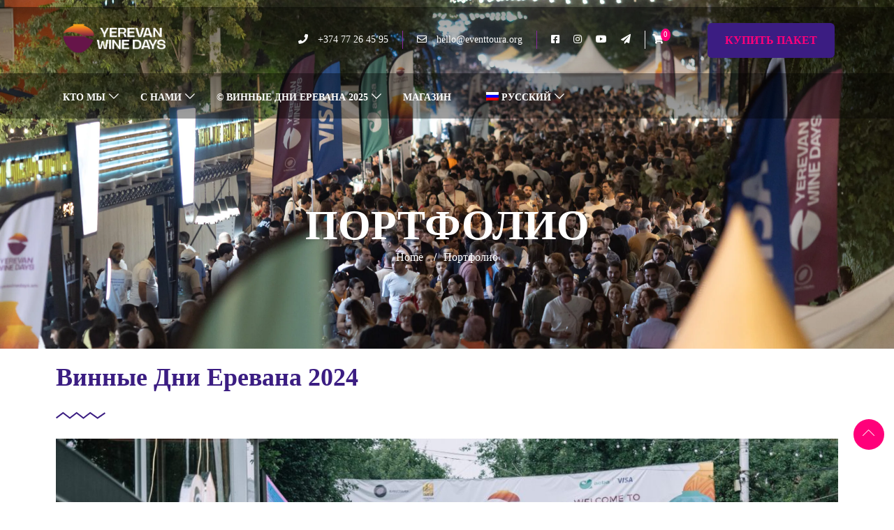

--- FILE ---
content_type: text/html; charset=UTF-8
request_url: https://www.yerewinedays.am/ru/%D0%BF%D0%BE%D1%80%D1%82%D1%84%D0%BE%D0%BB%D0%B8%D0%BE/
body_size: 42248
content:
<!DOCTYPE html><html lang="ru-RU"><head><script data-no-optimize="1">var litespeed_docref=sessionStorage.getItem("litespeed_docref");litespeed_docref&&(Object.defineProperty(document,"referrer",{get:function(){return litespeed_docref}}),sessionStorage.removeItem("litespeed_docref"));</script> <meta charset="UTF-8"><meta name="viewport" content="width=device-width, initial-scale=1, maximum-scale=6"><meta name="description" content="Yerevan Wine Days - " /><meta name='robots' content='index, follow, max-image-preview:large, max-snippet:-1, max-video-preview:-1' /><style>img:is([sizes="auto" i], [sizes^="auto," i]) { contain-intrinsic-size: 3000px 1500px }</style><link rel="alternate" hreflang="hy" href="https://www.yerewinedays.am/portfolio/" /><link rel="alternate" hreflang="en" href="https://www.yerewinedays.am/en/portfolio/" /><link rel="alternate" hreflang="ru" href="https://www.yerewinedays.am/ru/%d0%bf%d0%be%d1%80%d1%82%d1%84%d0%be%d0%bb%d0%b8%d0%be/" /><link rel="alternate" hreflang="x-default" href="https://www.yerewinedays.am/portfolio/" /><meta name="description" content="Yerevan Wine Days - " /><title>Портфолио - Yerevan Wine Days</title><link rel="canonical" href="https://www.yerewinedays.am/ru/портфолио/" /><meta property="og:locale" content="ru_RU" /><meta property="og:type" content="article" /><meta property="og:title" content="Портфолио - Yerevan Wine Days" /><meta property="og:description" content="Винные Дни Еревана 2024 Фестиваль «Винные Дни Еревана» 2024 года представил глиняный карас — мощный символ армянского виноделия — в качестве центральной темы. Этот традиционный сосуд стал не только визуальным акцентом, но и культурной основой фестиваля, подчеркивая древние традиции естественной ферментации вина и рассказывания историй через вино. Гостям предлагалось не просто попробовать, но и прочувствовать [&hellip;]" /><meta property="og:url" content="https://www.yerewinedays.am/ru/портфолио/" /><meta property="og:site_name" content="Yerevan Wine Days" /><meta property="article:modified_time" content="2025-04-04T12:40:27+00:00" /><meta property="og:image" content="https://www.yerewinedays.am/wp-content/uploads/elementor/thumbs/871PRMK0604-1-scaled-r3o1rpjq2eo6p0cnmo0ju4qd5rn2tsmpii8qxariiw.jpg" /><meta name="twitter:card" content="summary_large_image" /><meta name="twitter:label1" content="Примерное время для чтения" /><meta name="twitter:data1" content="9 минут" /> <script type="application/ld+json" class="yoast-schema-graph">{"@context":"https://schema.org","@graph":[{"@type":"WebPage","@id":"https://www.yerewinedays.am/ru/%d0%bf%d0%be%d1%80%d1%82%d1%84%d0%be%d0%bb%d0%b8%d0%be/","url":"https://www.yerewinedays.am/ru/%d0%bf%d0%be%d1%80%d1%82%d1%84%d0%be%d0%bb%d0%b8%d0%be/","name":"Портфолио - Yerevan Wine Days","isPartOf":{"@id":"https://www.yerewinedays.am/#website"},"primaryImageOfPage":{"@id":"https://www.yerewinedays.am/ru/%d0%bf%d0%be%d1%80%d1%82%d1%84%d0%be%d0%bb%d0%b8%d0%be/#primaryimage"},"image":{"@id":"https://www.yerewinedays.am/ru/%d0%bf%d0%be%d1%80%d1%82%d1%84%d0%be%d0%bb%d0%b8%d0%be/#primaryimage"},"thumbnailUrl":"https://www.yerewinedays.am/wp-content/uploads/elementor/thumbs/871PRMK0604-1-scaled-r3o1rpjq2eo6p0cnmo0ju4qd5rn2tsmpii8qxariiw.jpg","datePublished":"2022-03-18T05:28:11+00:00","dateModified":"2025-04-04T12:40:27+00:00","breadcrumb":{"@id":"https://www.yerewinedays.am/ru/%d0%bf%d0%be%d1%80%d1%82%d1%84%d0%be%d0%bb%d0%b8%d0%be/#breadcrumb"},"inLanguage":"ru-RU","potentialAction":[{"@type":"ReadAction","target":["https://www.yerewinedays.am/ru/%d0%bf%d0%be%d1%80%d1%82%d1%84%d0%be%d0%bb%d0%b8%d0%be/"]}]},{"@type":"ImageObject","inLanguage":"ru-RU","@id":"https://www.yerewinedays.am/ru/%d0%bf%d0%be%d1%80%d1%82%d1%84%d0%be%d0%bb%d0%b8%d0%be/#primaryimage","url":"https://www.yerewinedays.am/wp-content/uploads/elementor/thumbs/871PRMK0604-1-scaled-r3o1rpjq2eo6p0cnmo0ju4qd5rn2tsmpii8qxariiw.jpg","contentUrl":"https://www.yerewinedays.am/wp-content/uploads/elementor/thumbs/871PRMK0604-1-scaled-r3o1rpjq2eo6p0cnmo0ju4qd5rn2tsmpii8qxariiw.jpg"},{"@type":"BreadcrumbList","@id":"https://www.yerewinedays.am/ru/%d0%bf%d0%be%d1%80%d1%82%d1%84%d0%be%d0%bb%d0%b8%d0%be/#breadcrumb","itemListElement":[{"@type":"ListItem","position":1,"name":"Home","item":"https://www.yerewinedays.am/"},{"@type":"ListItem","position":2,"name":"Портфолио"}]},{"@type":"WebSite","@id":"https://www.yerewinedays.am/#website","url":"https://www.yerewinedays.am/","name":"Yerevan Wine Days","description":"","potentialAction":[{"@type":"SearchAction","target":{"@type":"EntryPoint","urlTemplate":"https://www.yerewinedays.am/?s={search_term_string}"},"query-input":{"@type":"PropertyValueSpecification","valueRequired":true,"valueName":"search_term_string"}}],"inLanguage":"ru-RU"}]}</script> <link rel='dns-prefetch' href='//www.googletagmanager.com' /><link rel='dns-prefetch' href='//cdnjs.cloudflare.com' /><link rel="alternate" type="application/rss+xml" title="Yerevan Wine Days &raquo; Лента" href="https://www.yerewinedays.am/ru/feed/" /><style id="litespeed-ccss">:root{--wp--preset--aspect-ratio--square:1;--wp--preset--aspect-ratio--4-3:4/3;--wp--preset--aspect-ratio--3-4:3/4;--wp--preset--aspect-ratio--3-2:3/2;--wp--preset--aspect-ratio--2-3:2/3;--wp--preset--aspect-ratio--16-9:16/9;--wp--preset--aspect-ratio--9-16:9/16;--wp--preset--color--black:#000000;--wp--preset--color--cyan-bluish-gray:#abb8c3;--wp--preset--color--white:#ffffff;--wp--preset--color--pale-pink:#f78da7;--wp--preset--color--vivid-red:#cf2e2e;--wp--preset--color--luminous-vivid-orange:#ff6900;--wp--preset--color--luminous-vivid-amber:#fcb900;--wp--preset--color--light-green-cyan:#7bdcb5;--wp--preset--color--vivid-green-cyan:#00d084;--wp--preset--color--pale-cyan-blue:#8ed1fc;--wp--preset--color--vivid-cyan-blue:#0693e3;--wp--preset--color--vivid-purple:#9b51e0;--wp--preset--gradient--vivid-cyan-blue-to-vivid-purple:linear-gradient(135deg,rgba(6,147,227,1) 0%,rgb(155,81,224) 100%);--wp--preset--gradient--light-green-cyan-to-vivid-green-cyan:linear-gradient(135deg,rgb(122,220,180) 0%,rgb(0,208,130) 100%);--wp--preset--gradient--luminous-vivid-amber-to-luminous-vivid-orange:linear-gradient(135deg,rgba(252,185,0,1) 0%,rgba(255,105,0,1) 100%);--wp--preset--gradient--luminous-vivid-orange-to-vivid-red:linear-gradient(135deg,rgba(255,105,0,1) 0%,rgb(207,46,46) 100%);--wp--preset--gradient--very-light-gray-to-cyan-bluish-gray:linear-gradient(135deg,rgb(238,238,238) 0%,rgb(169,184,195) 100%);--wp--preset--gradient--cool-to-warm-spectrum:linear-gradient(135deg,rgb(74,234,220) 0%,rgb(151,120,209) 20%,rgb(207,42,186) 40%,rgb(238,44,130) 60%,rgb(251,105,98) 80%,rgb(254,248,76) 100%);--wp--preset--gradient--blush-light-purple:linear-gradient(135deg,rgb(255,206,236) 0%,rgb(152,150,240) 100%);--wp--preset--gradient--blush-bordeaux:linear-gradient(135deg,rgb(254,205,165) 0%,rgb(254,45,45) 50%,rgb(107,0,62) 100%);--wp--preset--gradient--luminous-dusk:linear-gradient(135deg,rgb(255,203,112) 0%,rgb(199,81,192) 50%,rgb(65,88,208) 100%);--wp--preset--gradient--pale-ocean:linear-gradient(135deg,rgb(255,245,203) 0%,rgb(182,227,212) 50%,rgb(51,167,181) 100%);--wp--preset--gradient--electric-grass:linear-gradient(135deg,rgb(202,248,128) 0%,rgb(113,206,126) 100%);--wp--preset--gradient--midnight:linear-gradient(135deg,rgb(2,3,129) 0%,rgb(40,116,252) 100%);--wp--preset--font-size--small:13px;--wp--preset--font-size--medium:20px;--wp--preset--font-size--large:36px;--wp--preset--font-size--x-large:42px;--wp--preset--spacing--20:0.44rem;--wp--preset--spacing--30:0.67rem;--wp--preset--spacing--40:1rem;--wp--preset--spacing--50:1.5rem;--wp--preset--spacing--60:2.25rem;--wp--preset--spacing--70:3.38rem;--wp--preset--spacing--80:5.06rem;--wp--preset--shadow--natural:6px 6px 9px rgba(0, 0, 0, 0.2);--wp--preset--shadow--deep:12px 12px 50px rgba(0, 0, 0, 0.4);--wp--preset--shadow--sharp:6px 6px 0px rgba(0, 0, 0, 0.2);--wp--preset--shadow--outlined:6px 6px 0px -3px rgba(255, 255, 255, 1), 6px 6px rgba(0, 0, 0, 1);--wp--preset--shadow--crisp:6px 6px 0px rgba(0, 0, 0, 1)}:root{--woocommerce:#720eec;--wc-green:#7ad03a;--wc-red:#a00;--wc-orange:#ffba00;--wc-blue:#2ea2cc;--wc-primary:#720eec;--wc-primary-text:#fcfbfe;--wc-secondary:#e9e6ed;--wc-secondary-text:#515151;--wc-highlight:#958e09;--wc-highligh-text:white;--wc-content-bg:#fff;--wc-subtext:#767676;--wc-form-border-color:rgba(32, 7, 7, 0.8);--wc-form-border-radius:4px;--wc-form-border-width:1px}@media only screen and (max-width:768px){:root{--woocommerce:#720eec;--wc-green:#7ad03a;--wc-red:#a00;--wc-orange:#ffba00;--wc-blue:#2ea2cc;--wc-primary:#720eec;--wc-primary-text:#fcfbfe;--wc-secondary:#e9e6ed;--wc-secondary-text:#515151;--wc-highlight:#958e09;--wc-highligh-text:white;--wc-content-bg:#fff;--wc-subtext:#767676;--wc-form-border-color:rgba(32, 7, 7, 0.8);--wc-form-border-radius:4px;--wc-form-border-width:1px}}:root{--woocommerce:#720eec;--wc-green:#7ad03a;--wc-red:#a00;--wc-orange:#ffba00;--wc-blue:#2ea2cc;--wc-primary:#720eec;--wc-primary-text:#fcfbfe;--wc-secondary:#e9e6ed;--wc-secondary-text:#515151;--wc-highlight:#958e09;--wc-highligh-text:white;--wc-content-bg:#fff;--wc-subtext:#767676;--wc-form-border-color:rgba(32, 7, 7, 0.8);--wc-form-border-radius:4px;--wc-form-border-width:1px}.wpml-ls-menu-item .wpml-ls-flag{display:inline;vertical-align:baseline}.wpml-ls-menu-item .wpml-ls-flag+span{margin-left:.3em}ul .wpml-ls-menu-item a{display:flex;align-items:center}:root{--blue:#516eff;--white:#fff;--border:#e4e6eb;--pink:#ff4a97}:root{--blue:#007bff;--indigo:#6610f2;--purple:#6f42c1;--pink:#e83e8c;--red:#dc3545;--orange:#fd7e14;--yellow:#ffc107;--green:#28a745;--teal:#20c997;--cyan:#17a2b8;--white:#fff;--gray:#6c757d;--gray-dark:#343a40;--primary:#007bff;--secondary:#6c757d;--success:#28a745;--info:#17a2b8;--warning:#ffc107;--danger:#dc3545;--light:#f8f9fa;--dark:#343a40;--breakpoint-xs:0;--breakpoint-sm:576px;--breakpoint-md:768px;--breakpoint-lg:992px;--breakpoint-xl:1200px;--font-family-sans-serif:-apple-system,BlinkMacSystemFont,"Segoe UI",Roboto,"Helvetica Neue",Arial,sans-serif,"Apple Color Emoji","Segoe UI Emoji","Segoe UI Symbol";--font-family-monospace:SFMono-Regular,Menlo,Monaco,Consolas,"Liberation Mono","Courier New",monospace}*,::after,::before{box-sizing:border-box}html{font-family:sans-serif;line-height:1.15;-webkit-text-size-adjust:100%;-ms-text-size-adjust:100%;-ms-overflow-style:scrollbar}@-ms-viewport{width:device-width}header,nav,section{display:block}body{margin:0;font-family:-apple-system,BlinkMacSystemFont,"Segoe UI",Roboto,"Helvetica Neue",Arial,sans-serif,"Apple Color Emoji","Segoe UI Emoji","Segoe UI Symbol";font-size:1rem;font-weight:400;line-height:1.5;color:#212529;text-align:left;background-color:#fff}h2{margin-top:0;margin-bottom:.5rem}p{margin-top:0;margin-bottom:1rem}ol,ul{margin-top:0;margin-bottom:1rem}ul ul{margin-bottom:0}sup{position:relative;font-size:75%;line-height:0;vertical-align:baseline}sup{top:-.5em}a{color:#007bff;text-decoration:none;background-color:#fff0;-webkit-text-decoration-skip:objects}img{vertical-align:middle;border-style:none}svg:not(:root){overflow:hidden}label{display:inline-block;margin-bottom:.5rem}button{border-radius:0}button,input{margin:0;font-family:inherit;font-size:inherit;line-height:inherit}button,input{overflow:visible}button{text-transform:none}button,html [type=button]{-webkit-appearance:button}[type=button]::-moz-focus-inner,button::-moz-focus-inner{padding:0;border-style:none}[type=search]{outline-offset:-2px;-webkit-appearance:none}[type=search]::-webkit-search-cancel-button,[type=search]::-webkit-search-decoration{-webkit-appearance:none}::-webkit-file-upload-button{font:inherit;-webkit-appearance:button}h2{margin-bottom:.5rem;font-family:inherit;font-weight:500;line-height:1.2;color:inherit}h2{font-size:2rem}.container{width:100%;padding-right:15px;padding-left:15px;margin-right:auto;margin-left:auto}@media (min-width:576px){.container{max-width:540px}}@media (min-width:768px){.container{max-width:720px}}@media (min-width:992px){.container{max-width:960px}}@media (min-width:1200px){.container{max-width:1140px}}.row{display:-webkit-box;display:-ms-flexbox;display:flex;-ms-flex-wrap:wrap;flex-wrap:wrap;margin-right:-15px;margin-left:-15px}.col-10,.col-2,.col-6,.col-lg-1,.col-lg-11,.col-lg-3,.col-lg-9,.col-md-6{position:relative;width:100%;min-height:1px;padding-right:15px;padding-left:15px}.col-2{-webkit-box-flex:0;-ms-flex:0 0 16.666667%;flex:0 0 16.666667%;max-width:16.666667%}.col-6{-webkit-box-flex:0;-ms-flex:0 0 50%;flex:0 0 50%;max-width:50%}.col-10{-webkit-box-flex:0;-ms-flex:0 0 83.333333%;flex:0 0 83.333333%;max-width:83.333333%}@media (min-width:768px){.col-md-6{-webkit-box-flex:0;-ms-flex:0 0 50%;flex:0 0 50%;max-width:50%}}@media (min-width:992px){.col-lg-1{-webkit-box-flex:0;-ms-flex:0 0 8.333333%;flex:0 0 8.333333%;max-width:8.333333%}.col-lg-3{-webkit-box-flex:0;-ms-flex:0 0 25%;flex:0 0 25%;max-width:25%}.col-lg-9{-webkit-box-flex:0;-ms-flex:0 0 75%;flex:0 0 75%;max-width:75%}.col-lg-11{-webkit-box-flex:0;-ms-flex:0 0 91.666667%;flex:0 0 91.666667%;max-width:91.666667%}}.form-control{display:block;width:100%;padding:.375rem .75rem;font-size:1rem;line-height:1.5;color:#495057;background-color:#fff;background-clip:padding-box;border:1px solid #ced4da;border-radius:.25rem}.form-control::-ms-expand{background-color:#fff0;border:0}.form-control::-webkit-input-placeholder{color:#6c757d;opacity:1}.form-control::-moz-placeholder{color:#6c757d;opacity:1}.form-control:-ms-input-placeholder{color:#6c757d;opacity:1}.form-control::-ms-input-placeholder{color:#6c757d;opacity:1}.btn{display:inline-block;font-weight:400;text-align:center;white-space:nowrap;vertical-align:middle;border:1px solid #fff0;padding:.375rem .75rem;font-size:1rem;line-height:1.5;border-radius:.25rem}.collapse{display:none}.dropdown{position:relative}.dropdown-toggle::after{display:inline-block;width:0;height:0;margin-left:.255em;vertical-align:.255em;content:"";border-top:.3em solid;border-right:.3em solid #fff0;border-bottom:0;border-left:.3em solid #fff0}.dropdown-menu{position:absolute;top:100%;left:0;z-index:1000;display:none;float:left;min-width:10rem;padding:.5rem 0;margin:.125rem 0 0;font-size:1rem;color:#212529;text-align:left;list-style:none;background-color:#fff;background-clip:padding-box;border:1px solid rgb(0 0 0/.15);border-radius:.25rem}.dropdown-item{display:block;width:100%;padding:.25rem 1.5rem;clear:both;font-weight:400;color:#212529;text-align:inherit;white-space:nowrap;background-color:#fff0;border:0}.dropdown-item.active{color:#fff;text-decoration:none;background-color:#007bff}.input-group{position:relative;display:-webkit-box;display:-ms-flexbox;display:flex;-ms-flex-wrap:wrap;flex-wrap:wrap;-webkit-box-align:stretch;-ms-flex-align:stretch;align-items:stretch;width:100%}.input-group>.form-control{position:relative;-webkit-box-flex:1;-ms-flex:1 1 auto;flex:1 1 auto;width:1%;margin-bottom:0}.input-group>.form-control:not(:last-child){border-top-right-radius:0;border-bottom-right-radius:0}.nav-link{display:block;padding:.5rem 1rem}.navbar{position:relative;display:-webkit-box;display:-ms-flexbox;display:flex;-ms-flex-wrap:wrap;flex-wrap:wrap;-webkit-box-align:center;-ms-flex-align:center;align-items:center;-webkit-box-pack:justify;-ms-flex-pack:justify;justify-content:space-between;padding:.5rem 1rem}.navbar-brand{display:inline-block;padding-top:.3125rem;padding-bottom:.3125rem;margin-right:1rem;font-size:1.25rem;line-height:inherit;white-space:nowrap}.navbar-nav{display:-webkit-box;display:-ms-flexbox;display:flex;-webkit-box-orient:vertical;-webkit-box-direction:normal;-ms-flex-direction:column;flex-direction:column;padding-left:0;margin-bottom:0;list-style:none}.navbar-nav .nav-link{padding-right:0;padding-left:0}.navbar-nav .dropdown-menu{position:static;float:none}.navbar-collapse{-ms-flex-preferred-size:100%;flex-basis:100%;-webkit-box-flex:1;-ms-flex-positive:1;flex-grow:1;-webkit-box-align:center;-ms-flex-align:center;align-items:center}.navbar-toggler{padding:.25rem .75rem;font-size:1.25rem;line-height:1;background-color:#fff0;border:1px solid #fff0;border-radius:.25rem}.navbar-toggler-icon{display:inline-block;width:1.5em;height:1.5em;vertical-align:middle;content:"";background:no-repeat center center;background-size:100% 100%}@media (min-width:992px){.navbar-expand-lg{-webkit-box-orient:horizontal;-webkit-box-direction:normal;-ms-flex-flow:row nowrap;flex-flow:row nowrap;-webkit-box-pack:start;-ms-flex-pack:start;justify-content:flex-start}.navbar-expand-lg .navbar-nav{-webkit-box-orient:horizontal;-webkit-box-direction:normal;-ms-flex-direction:row;flex-direction:row}.navbar-expand-lg .navbar-nav .dropdown-menu{position:absolute}.navbar-expand-lg .navbar-nav .nav-link{padding-right:.5rem;padding-left:.5rem}.navbar-expand-lg .navbar-collapse{display:-webkit-box!important;display:-ms-flexbox!important;display:flex!important;-ms-flex-preferred-size:auto;flex-basis:auto}.navbar-expand-lg .navbar-toggler{display:none}}.navbar-light .navbar-nav .nav-link{color:rgb(0 0 0/.5)}.navbar-light .navbar-toggler{color:rgb(0 0 0/.5);border-color:rgb(0 0 0/.1)}.navbar-light .navbar-toggler-icon{background-image:url(data:image/svg+xml;charset=utf8,%3Csvg\ viewBox=\'0\ 0\ 30\ 30\'\ xmlns=\'http://www.w3.org/2000/svg\'%3E%3Cpath\ stroke=\'rgba\(0,\ 0,\ 0,\ 0.5\)\'\ stroke-width=\'2\'\ stroke-linecap=\'round\'\ stroke-miterlimit=\'10\'\ d=\'M4\ 7h22M4\ 15h22M4\ 23h22\'/%3E%3C/svg%3E)}.breadcrumb{display:-webkit-box;display:-ms-flexbox;display:flex;-ms-flex-wrap:wrap;flex-wrap:wrap;padding:.75rem 1rem;margin-bottom:1rem;list-style:none;background-color:#e9ecef;border-radius:.25rem}.justify-content-end{-webkit-box-pack:end!important;-ms-flex-pack:end!important;justify-content:flex-end!important}.align-self-center{-ms-flex-item-align:center!important;align-self:center!important}.text-center{text-align:center!important}:focus{outline:0}button::-moz-focus-inner{padding:0;border:0}[class*=" icon-"],.icon{font-family:"iconfont"!important;speak:none;font-style:normal;font-weight:400;font-variant:normal;text-transform:none;line-height:1;-webkit-font-smoothing:antialiased;-moz-osx-font-smoothing:grayscale}.icon::before{font-family:"iconfont"!important}.icon-menu:before{content:""}.icon-chevron-up:before{content:""}.icon-search:before{content:""}body{overflow-x:hidden;color:#5a5a5a;-webkit-font-smoothing:antialiased!important}ul,li{list-style-position:inside}svg{fill:currentColor}body{color:#5a5a5a;-webkit-font-smoothing:antialiased;-moz-osx-font-smoothing:grayscale;overflow-x:hidden;font-size:16px;line-height:26px}h2{color:#1c1c24;margin-bottom:20px;font-weight:700;font-display:swap}h2{font-weight:900}a{color:#e7015e}.form-control{border:1px solid #f1f1f1;padding:6px 20px;height:50px;font-size:14px;border-radius:0}.title-section-area .section-title .sub-title{display:block;margin-bottom:10px}.btn{font-size:16px;font-weight:700;color:#fff;text-transform:uppercase;background:#e7015e;height:50px;padding:0 35px;line-height:50px;border-radius:3px;border:0}.navbar-toggler{padding:8px 12px;background:#e7015e;color:#fff;border-color:#e7015e;position:absolute;top:-40px;right:0}.navbar-toggler .navbar-toggler-icon{background:none;width:auto;height:auto}.navbar-toggler .navbar-toggler-icon i{color:#fff;font-weight:700;font-size:22px}.header-top{padding:30px 0}.header-top ul{display:inline-block;list-style-type:none;margin:0;padding:0}.header-top .header-contact-info li{display:inline-block;font-size:14px;font-weight:500;padding:0 20px;border-right:1px solid #85299c;color:#fff}.header-top .header-contact-info li i{margin-right:10px}.header-top .social-links{padding:0 10px}.header-top .social-links li{display:inline-block;font-size:14px;margin:0 10px}.header-top .social-links li a{color:#fff}.header-top .qoute-btn{padding-left:15px}.header-top .qoute-btn .ticket-btn.btn{float:none;margin-top:0}.header-top .header-top-info{text-align:right}.header-transparent .header-top .logo{padding-top:0}.search-block{background:#1f1f1f;-webkit-box-shadow:0 2px 5px rgb(0 0 0/.1);box-shadow:0 2px 5px rgb(0 0 0/.1);display:none;padding:15px 20px;position:absolute;right:0;top:56px;width:350px;z-index:10;margin-top:0}.search-block .form-control{background:none;border:0;border-bottom:1px solid #4D4542;color:#fff;width:100%;height:40px;padding:0 12px;font-size:15px;font-style:italic}.search-block .search-close{color:#fff;position:absolute;top:-58px;right:15px;font-size:32px;padding:5px;width:30px;height:30px;line-height:14px;text-align:center}.search-block .input-group-btn{position:absolute;right:0;top:0;background:#fff0;border:none;color:#fff}.nav-search-area{position:relative}.header-transparent{position:absolute;width:100%;left:0;top:10px;z-index:2;height:auto;padding:0}.header-transparent .navbar.navbar-light ul.navbar-nav>li>a{color:#fff}.navbar.navbar-light{padding:5px 0 0 0}.navbar.navbar-light .dropdown-menu{margin:0}.navbar.navbar-light ul.navbar-nav>li{position:relative;float:none;display:inline-block;margin:0 20px;background:none}.navbar.navbar-light ul.navbar-nav>li>a{color:#1c1c24;line-height:80px;font-weight:700;font-size:14px;text-transform:uppercase;padding:0 5px;position:relative;display:inline-block}.navbar.navbar-light ul.navbar-nav>li.dropdown>a{position:relative}.navbar.navbar-light ul.navbar-nav>li.dropdown>a:after{font-family:"iconfont";position:absolute;clear:both;content:"";display:block;font-size:14px;right:0;top:50%;margin-top:-40px;border:0}.navbar.navbar-light ul.navbar-nav>li ul.dropdown-menu{width:200px;background:#fff;border:0;border-radius:0;padding:0 10px;display:none}.navbar.navbar-light ul.navbar-nav>li ul.dropdown-menu li .dropdown-item{position:relative;font-size:14px;font-weight:500;z-index:999;padding:15px;white-space:pre-wrap;white-space:-moz-pre-wrap;word-wrap:break-word;border-top:1px solid #eaeaea;background:none}.navbar.navbar-light ul.navbar-nav>li ul.dropdown-menu li .dropdown-item.active{color:#e7015e}.navbar.navbar-light ul.navbar-nav>li ul.dropdown-menu li:first-child>a{border-top:0}.navbar.navbar-light ul.navbar-nav>li ul.dropdown-menu li.active a{color:#e7015e}.navbar.navbar-light ul.navbar-nav>li ul.dropdown-menu li ul.dropdown-menu{top:0;border:0}.navbar.navbar-light ul.navbar-nav>li ul.dropdown-menu li ul.dropdown-menu li a{color:#1c1c24}.navbar.navbar-light ul.navbar-nav>li ul.dropdown-menu li.dropdown>a:after{font-family:"iconfont";position:absolute;clear:both;content:"";display:block;font-size:14px;right:0;top:50%;margin-top:-40px;border:0}.main-menu>.menu-item>.dropdown-menu>.menu-item>.dropdown-menu{right:100%;top:0;left:auto}.header-classic{background:rgb(66 64 72/.25)}.header-classic .justify-content-end{-webkit-box-pack:start!important;-ms-flex-pack:end!important;justify-content:flex-start!important}@media (min-width:1200px){.header-classic .navbar.navbar-light ul.navbar-nav>li:first-child{margin-left:0}}.header-classic .navbar.navbar-light ul.navbar-nav>li>a{line-height:60px}.header-classic .navbar.navbar-light ul.navbar-nav>li.dropdown>a:after{margin-top:-32px}.ticket-btn.btn{background:#00c1c1;height:40px;line-height:40px;padding:0 25px;margin-top:22px;float:right}.ts-footer-social ul li a span{display:none}.banner-title{color:#fff;font-size:60px;text-transform:uppercase;font-weight:800;margin-bottom:20px}.page-banner-area{position:relative;min-height:400px;color:#fff;background-position:50% 50%;background-size:cover;-webkit-backface-visibility:hidden}.page-banner-title{position:absolute;top:50%;width:100%;height:100%}.page-banner-title.mt-80{margin-top:60px}.page-banner-title .breadcrumb{background:none;color:#fff;font-weight:700;font-size:16px;-webkit-box-pack:center;-ms-flex-pack:center;justify-content:center}.page-banner-title .breadcrumb li a{color:#fff;margin-right:5px}.breadcrumb{padding:0;background:none}.breadcrumb>li{font-weight:500;margin:0 10px}.BackTo{background:#e7015e none repeat scroll 0 0;border-radius:50%;bottom:75px;color:#979797;height:44px;position:fixed;right:14px;text-align:center;width:44px;z-index:9;display:block;padding:8px 0}.BackTo a{color:#fff;font-size:18px;font-weight:700;margin-top:2px;display:inline-block}.ticket-btn.btn{background-color:#00C1C1;border-radius:6px;height:50px;padding-top:5px}.navbar.navbar-light ul.navbar-nav>li ul.dropdown-menu>li.dropdown>a:after{display:none}.navbar.navbar-light ul.navbar-nav>li ul.dropdown-menu>li>ul>li{z-index:99999}.navbar.navbar-light ul.navbar-nav>li ul.dropdown-menu>li>ul>li:last-child a{right:0}img{-ms-interpolation-mode:bicubic;border:0;height:auto;max-width:100%;vertical-align:middle}p{margin:0 0 25px}@media (min-width:992px){.xs-navbar ul.navbar-nav>li ul.dropdown-menu{opacity:0}.xs-navbar ul.dropdown-menu{visibility:hidden;display:block;-webkit-box-shadow:0 3px 5px 0 rgb(0 0 0/.2);box-shadow:0 3px 5px 0 rgb(0 0 0/.2)}}@media (max-width:1200px){.header-top-info .header-contact-info,.header-top-info .social-links{display:none}.header-classic .navbar-light .navbar-toggler{position:relative;top:0;margin:15px 0}}@media (min-width:768px) and (max-width:991px){.navbar-light .navbar-toggler-icon{background-image:none}.navbar.navbar-light ul.navbar-nav{background:#222;padding:20px;margin-top:2px}.navbar.navbar-light ul.navbar-nav>li>a{line-height:40px;display:block;color:#fff}.navbar.navbar-light ul.navbar-nav>li>a:after{margin-top:-20px!important}.navbar.navbar-light ul.navbar-nav>li ul.dropdown-menu{background:none;padding-left:25px;width:auto}.navbar.navbar-light ul.navbar-nav>li ul.dropdown-menu li .dropdown-item{color:#fff!important;border-top:1px solid #3c3c3c}.navbar.navbar-light ul.navbar-nav>li ul.dropdown-menu li.dropdown>a:after{content:"";right:-18px}}@media (max-width:767px){.btn{font-size:14px}.banner-title{font-size:40px;line-height:100%}.navbar-light .navbar-toggler-icon{background-image:none}.navbar.navbar-light ul.navbar-nav{background:#222;padding:20px;margin-top:2px}.navbar.navbar-light ul.navbar-nav>li>a{line-height:40px;display:block;color:#fff}.navbar.navbar-light ul.navbar-nav>li>a:after{margin-top:-20px!important}.navbar.navbar-light ul.navbar-nav>li ul.dropdown-menu{background:none;padding-left:25px;width:auto}.navbar.navbar-light ul.navbar-nav>li ul.dropdown-menu li .dropdown-item{color:#fff!important;border-top:1px solid #3c3c3c}.navbar.navbar-light ul.navbar-nav>li ul.dropdown-menu li.dropdown>a:after{content:"";right:-20px}}@media (max-width:991px){.navbar.navbar-light ul.navbar-nav>li.dropdown>a:after{display:none}}body{font-family:"Roboto";font-style:normal;font-size:16px;color:#5a5a5a}h2{font-family:"Raleway";font-style:normal;font-weight:700}.banner-title,.page-banner-title .breadcrumb li,.page-banner-title .breadcrumb,.page-banner-title .breadcrumb li a{color:}a,.navbar.navbar-light ul.navbar-nav>li ul.dropdown-menu li .dropdown-item.active{color:#ff007a}.navbar.navbar-light ul.navbar-nav>li ul.dropdown-menu li.active a{color:#3b1d82}h2{color:#1c1c24}body{background-color:#fff}body{background-image:url();;background-repeat:no-repeat;background-position:center;background-size:cover}body{color:#5a5a5a}.BackTo,.navbar-toggler,.btn{background:#ff007a}.ticket-btn.btn{background-color:#3b1d82}.elementor *,.elementor :after,.elementor :before{box-sizing:border-box}.elementor img{border:none;border-radius:0;box-shadow:none;height:auto;max-width:100%}.elementor-element{--flex-direction:initial;--flex-wrap:initial;--justify-content:initial;--align-items:initial;--align-content:initial;--gap:initial;--flex-basis:initial;--flex-grow:initial;--flex-shrink:initial;--order:initial;--align-self:initial;align-self:var(--align-self);flex-basis:var(--flex-basis);flex-grow:var(--flex-grow);flex-shrink:var(--flex-shrink);order:var(--order)}.elementor-element:where(.e-con-full,.elementor-widget){align-content:var(--align-content);align-items:var(--align-items);flex-direction:var(--flex-direction);flex-wrap:var(--flex-wrap);gap:var(--row-gap) var(--column-gap);justify-content:var(--justify-content)}:root{--page-title-display:block}.elementor-section{position:relative}.elementor-section .elementor-container{display:flex;margin-left:auto;margin-right:auto;position:relative}@media (max-width:1024px){.elementor-section .elementor-container{flex-wrap:wrap}}.elementor-section.elementor-section-boxed>.elementor-container{max-width:1140px}.elementor-widget-wrap{align-content:flex-start;flex-wrap:wrap;position:relative;width:100%}.elementor:not(.elementor-bc-flex-widget) .elementor-widget-wrap{display:flex}.elementor-widget-wrap>.elementor-element{width:100%}.elementor-widget{position:relative}.elementor-widget:not(:last-child){margin-bottom:var(--kit-widget-spacing,20px)}.elementor-column{display:flex;min-height:1px;position:relative}.elementor-column-gap-default>.elementor-column>.elementor-element-populated{padding:10px}@media (min-width:768px){.elementor-column.elementor-col-100{width:100%}}@media (max-width:767px){.elementor-column{width:100%}}@media (prefers-reduced-motion:no-preference){html{scroll-behavior:smooth}}.elementor-kit-1977{--e-global-color-primary:#6EC1E4;--e-global-color-secondary:#54595F;--e-global-color-text:#5A5A5A;--e-global-color-accent:#61CE70;--e-global-color-c6deafc:#7A7A7A;--e-global-color-b4569d2:#4054B2;--e-global-color-112f2407:#23A455;--e-global-color-2949b140:#000;--e-global-color-49bed4f9:#FFF;--e-global-color-624ea99:#000000;--e-global-color-7d9a75e:#F15C4B;--e-global-color-4f2e756:#F15C4B;--e-global-color-d3f5f86:#F15C4B;--e-global-color-c00aaf4:#F15C4B;--e-global-color-81b47d8:#F15C4B;--e-global-typography-primary-font-family:"Raleway";--e-global-typography-primary-font-weight:800;--e-global-typography-secondary-font-family:"Roboto";--e-global-typography-secondary-font-weight:700;--e-global-typography-text-font-family:"Roboto";--e-global-typography-text-font-weight:400;--e-global-typography-accent-font-family:"Roboto";--e-global-typography-accent-font-weight:500}.elementor-kit-1977 button{background-color:#EDBEC8}.elementor-section.elementor-section-boxed>.elementor-container{max-width:1140px}@media (max-width:1024px){.elementor-section.elementor-section-boxed>.elementor-container{max-width:1024px}}@media (max-width:767px){.elementor-section.elementor-section-boxed>.elementor-container{max-width:767px}}.fa{-moz-osx-font-smoothing:grayscale;-webkit-font-smoothing:antialiased;display:inline-block;font-style:normal;font-variant:normal;text-rendering:auto;line-height:1}.fa-facebook-square:before{content:""}.fa-instagram:before{content:""}.fa-paper-plane:before{content:""}.fa-phone:before{content:""}.fa-shopping-cart:before{content:""}.fa-youtube:before{content:""}.fa{font-family:"Font Awesome 5 Free"}.fa{font-weight:900}.fa.fa-facebook-square{font-family:"Font Awesome 5 Brands";font-weight:400}.fa.fa-youtube{font-family:"Font Awesome 5 Brands";font-weight:400}.fa.fa-instagram{font-family:"Font Awesome 5 Brands";font-weight:400}.fa.fa-envelope-o{font-family:"Font Awesome 5 Free";font-weight:400}.fa.fa-envelope-o:before{content:""}.elementor-widget-image{text-align:center}.elementor-widget-image img{display:inline-block;vertical-align:middle}:root{--swiper-theme-color:#007aff}:root{--swiper-navigation-size:44px}.elementor-element{--swiper-theme-color:#000;--swiper-navigation-size:44px;--swiper-pagination-bullet-size:6px;--swiper-pagination-bullet-horizontal-gap:6px}.elementor-4185 .elementor-element.elementor-element-e40d9a8{overflow:visible}.elementor-4185 .elementor-element.elementor-element-0f35d1f .title-section-area{text-align:left}.elementor-4185 .elementor-element.elementor-element-0f35d1f .section-title span{color:#888;font-family:"Roboto",Sans-serif;font-size:14px;font-weight:400;line-height:26px;letter-spacing:1.4px}.elementor-4185 .elementor-element.elementor-element-0f35d1f .section-title{color:#3b1d82;font-size:36px;font-weight:800}.elementor-4185 .elementor-element.elementor-element-0f35d1f .title-section-area .title-shape svg{fill:#3b1d82}@media (max-width:767px){.elementor-4185 .elementor-element.elementor-element-0f35d1f .title-section-area{text-align:center}.elementor-4185 .elementor-element.elementor-element-0f35d1f .section-title{font-size:30px}}.navbar-brand.logo img{max-height:100px}.header-transparent{background:linear-gradient(to bottom,rgb(0 0 0/.4),#fff0);top:0}.header-top{padding:15px 0}.ticket-btn.btn{background-color:#fff;color:#ff007a}.nav-item.menu-buy-ticket-btn{display:none!important;position:absolute!important;top:10px!important;right:-130px!important;background-color:#ffffff!important}.menu-buy-ticket-btn .nav-link{color:#ff007a!important;line-height:normal!important}.page-banner-area{position:relative;min-height:500px}.main-menu>.menu-item>.dropdown-menu>.menu-item>.dropdown-menu{left:100%;top:0;right:auto}.icon-menu:before{content:""!important}.header-cart-li{border-left:1px solid #eee;padding:0 10px;margin:0}.mini-cart-btn sup{top:-.8em;left:-.8em;background:#ff007a;border-radius:50%;display:inline-block;padding:9px 4px}.fa.fa-facebook-square,.fa.fa-instagram,.fa.fa-youtube{font-family:"Font Awesome 5 Brands";font-weight:400}.header-top .qoute-btn{padding-inline:0}.header-classic{background:rgb(0 0 0/38%)}.fa{display:inline-block;font:normal normal normal 14px/1 FontAwesome;font-size:inherit;text-rendering:auto;-webkit-font-smoothing:antialiased;-moz-osx-font-smoothing:grayscale}.fa-envelope-o:before{content:""}.fa-shopping-cart:before{content:""}.fa-facebook-square:before{content:""}.fa-phone:before{content:""}.fa-youtube:before{content:""}.fa-instagram:before{content:""}.fa-paper-plane:before{content:""}:focus{outline:0}button::-moz-focus-inner{padding:0;border:0}.dropdown-item{position:relative}.ekit-wid-con .ekit-review-card--date,.ekit-wid-con .ekit-review-card--desc{grid-area:date}.ekit-wid-con .ekit-review-card--image{width:60px;height:60px;grid-area:thumbnail;min-width:60px;border-radius:50%;background-color:#eae9f7;display:-webkit-box;display:-ms-flexbox;display:flex;-webkit-box-pack:center;-ms-flex-pack:center;justify-content:center;-webkit-box-align:center;-ms-flex-align:center;align-items:center;padding:1rem;position:relative}.ekit-wid-con .ekit-review-card--thumbnail{grid-area:thumbnail;padding-right:1rem}.ekit-wid-con .ekit-review-card--name{grid-area:name;font-size:14px;font-weight:700;margin:0 0 .25rem 0}.ekit-wid-con .ekit-review-card--stars{grid-area:stars;color:#f4be28;font-size:13px;line-height:20px}.ekit-wid-con .ekit-review-card--comment{grid-area:comment;font-size:16px;line-height:22px;font-weight:400;color:#32323d}.ekit-wid-con .ekit-review-card--actions{grid-area:actions}.ekit-wid-con .ekit-review-card--posted-on{display:-webkit-box;display:-ms-flexbox;display:flex;grid-area:posted-on}.icon,.icon::before{font-family:elementskit!important;speak:none;font-style:normal;font-weight:400;font-variant:normal;text-transform:none;line-height:1;-webkit-font-smoothing:antialiased;-moz-osx-font-smoothing:grayscale}.icon.icon-chevron-up::before{content:""}.icon.icon-search::before{content:""}.icon.icon-menu::before{content:""}</style><link rel="preload" data-asynced="1" data-optimized="2" as="style" onload="this.onload=null;this.rel='stylesheet'" href="https://www.yerewinedays.am/wp-content/litespeed/ucss/b0d4c285559c2b5a308068df1c237a7f.css?ver=15896" /><script data-optimized="1" type="litespeed/javascript" data-src="https://www.yerewinedays.am/wp-content/plugins/litespeed-cache/assets/js/css_async.min.js"></script> <style id='classic-theme-styles-inline-css' type='text/css'>/*! This file is auto-generated */
.wp-block-button__link{color:#fff;background-color:#32373c;border-radius:9999px;box-shadow:none;text-decoration:none;padding:calc(.667em + 2px) calc(1.333em + 2px);font-size:1.125em}.wp-block-file__button{background:#32373c;color:#fff;text-decoration:none}</style><style id='global-styles-inline-css' type='text/css'>:root{--wp--preset--aspect-ratio--square: 1;--wp--preset--aspect-ratio--4-3: 4/3;--wp--preset--aspect-ratio--3-4: 3/4;--wp--preset--aspect-ratio--3-2: 3/2;--wp--preset--aspect-ratio--2-3: 2/3;--wp--preset--aspect-ratio--16-9: 16/9;--wp--preset--aspect-ratio--9-16: 9/16;--wp--preset--color--black: #000000;--wp--preset--color--cyan-bluish-gray: #abb8c3;--wp--preset--color--white: #ffffff;--wp--preset--color--pale-pink: #f78da7;--wp--preset--color--vivid-red: #cf2e2e;--wp--preset--color--luminous-vivid-orange: #ff6900;--wp--preset--color--luminous-vivid-amber: #fcb900;--wp--preset--color--light-green-cyan: #7bdcb5;--wp--preset--color--vivid-green-cyan: #00d084;--wp--preset--color--pale-cyan-blue: #8ed1fc;--wp--preset--color--vivid-cyan-blue: #0693e3;--wp--preset--color--vivid-purple: #9b51e0;--wp--preset--gradient--vivid-cyan-blue-to-vivid-purple: linear-gradient(135deg,rgba(6,147,227,1) 0%,rgb(155,81,224) 100%);--wp--preset--gradient--light-green-cyan-to-vivid-green-cyan: linear-gradient(135deg,rgb(122,220,180) 0%,rgb(0,208,130) 100%);--wp--preset--gradient--luminous-vivid-amber-to-luminous-vivid-orange: linear-gradient(135deg,rgba(252,185,0,1) 0%,rgba(255,105,0,1) 100%);--wp--preset--gradient--luminous-vivid-orange-to-vivid-red: linear-gradient(135deg,rgba(255,105,0,1) 0%,rgb(207,46,46) 100%);--wp--preset--gradient--very-light-gray-to-cyan-bluish-gray: linear-gradient(135deg,rgb(238,238,238) 0%,rgb(169,184,195) 100%);--wp--preset--gradient--cool-to-warm-spectrum: linear-gradient(135deg,rgb(74,234,220) 0%,rgb(151,120,209) 20%,rgb(207,42,186) 40%,rgb(238,44,130) 60%,rgb(251,105,98) 80%,rgb(254,248,76) 100%);--wp--preset--gradient--blush-light-purple: linear-gradient(135deg,rgb(255,206,236) 0%,rgb(152,150,240) 100%);--wp--preset--gradient--blush-bordeaux: linear-gradient(135deg,rgb(254,205,165) 0%,rgb(254,45,45) 50%,rgb(107,0,62) 100%);--wp--preset--gradient--luminous-dusk: linear-gradient(135deg,rgb(255,203,112) 0%,rgb(199,81,192) 50%,rgb(65,88,208) 100%);--wp--preset--gradient--pale-ocean: linear-gradient(135deg,rgb(255,245,203) 0%,rgb(182,227,212) 50%,rgb(51,167,181) 100%);--wp--preset--gradient--electric-grass: linear-gradient(135deg,rgb(202,248,128) 0%,rgb(113,206,126) 100%);--wp--preset--gradient--midnight: linear-gradient(135deg,rgb(2,3,129) 0%,rgb(40,116,252) 100%);--wp--preset--font-size--small: 13px;--wp--preset--font-size--medium: 20px;--wp--preset--font-size--large: 36px;--wp--preset--font-size--x-large: 42px;--wp--preset--spacing--20: 0.44rem;--wp--preset--spacing--30: 0.67rem;--wp--preset--spacing--40: 1rem;--wp--preset--spacing--50: 1.5rem;--wp--preset--spacing--60: 2.25rem;--wp--preset--spacing--70: 3.38rem;--wp--preset--spacing--80: 5.06rem;--wp--preset--shadow--natural: 6px 6px 9px rgba(0, 0, 0, 0.2);--wp--preset--shadow--deep: 12px 12px 50px rgba(0, 0, 0, 0.4);--wp--preset--shadow--sharp: 6px 6px 0px rgba(0, 0, 0, 0.2);--wp--preset--shadow--outlined: 6px 6px 0px -3px rgba(255, 255, 255, 1), 6px 6px rgba(0, 0, 0, 1);--wp--preset--shadow--crisp: 6px 6px 0px rgba(0, 0, 0, 1);}:where(.is-layout-flex){gap: 0.5em;}:where(.is-layout-grid){gap: 0.5em;}body .is-layout-flex{display: flex;}.is-layout-flex{flex-wrap: wrap;align-items: center;}.is-layout-flex > :is(*, div){margin: 0;}body .is-layout-grid{display: grid;}.is-layout-grid > :is(*, div){margin: 0;}:where(.wp-block-columns.is-layout-flex){gap: 2em;}:where(.wp-block-columns.is-layout-grid){gap: 2em;}:where(.wp-block-post-template.is-layout-flex){gap: 1.25em;}:where(.wp-block-post-template.is-layout-grid){gap: 1.25em;}.has-black-color{color: var(--wp--preset--color--black) !important;}.has-cyan-bluish-gray-color{color: var(--wp--preset--color--cyan-bluish-gray) !important;}.has-white-color{color: var(--wp--preset--color--white) !important;}.has-pale-pink-color{color: var(--wp--preset--color--pale-pink) !important;}.has-vivid-red-color{color: var(--wp--preset--color--vivid-red) !important;}.has-luminous-vivid-orange-color{color: var(--wp--preset--color--luminous-vivid-orange) !important;}.has-luminous-vivid-amber-color{color: var(--wp--preset--color--luminous-vivid-amber) !important;}.has-light-green-cyan-color{color: var(--wp--preset--color--light-green-cyan) !important;}.has-vivid-green-cyan-color{color: var(--wp--preset--color--vivid-green-cyan) !important;}.has-pale-cyan-blue-color{color: var(--wp--preset--color--pale-cyan-blue) !important;}.has-vivid-cyan-blue-color{color: var(--wp--preset--color--vivid-cyan-blue) !important;}.has-vivid-purple-color{color: var(--wp--preset--color--vivid-purple) !important;}.has-black-background-color{background-color: var(--wp--preset--color--black) !important;}.has-cyan-bluish-gray-background-color{background-color: var(--wp--preset--color--cyan-bluish-gray) !important;}.has-white-background-color{background-color: var(--wp--preset--color--white) !important;}.has-pale-pink-background-color{background-color: var(--wp--preset--color--pale-pink) !important;}.has-vivid-red-background-color{background-color: var(--wp--preset--color--vivid-red) !important;}.has-luminous-vivid-orange-background-color{background-color: var(--wp--preset--color--luminous-vivid-orange) !important;}.has-luminous-vivid-amber-background-color{background-color: var(--wp--preset--color--luminous-vivid-amber) !important;}.has-light-green-cyan-background-color{background-color: var(--wp--preset--color--light-green-cyan) !important;}.has-vivid-green-cyan-background-color{background-color: var(--wp--preset--color--vivid-green-cyan) !important;}.has-pale-cyan-blue-background-color{background-color: var(--wp--preset--color--pale-cyan-blue) !important;}.has-vivid-cyan-blue-background-color{background-color: var(--wp--preset--color--vivid-cyan-blue) !important;}.has-vivid-purple-background-color{background-color: var(--wp--preset--color--vivid-purple) !important;}.has-black-border-color{border-color: var(--wp--preset--color--black) !important;}.has-cyan-bluish-gray-border-color{border-color: var(--wp--preset--color--cyan-bluish-gray) !important;}.has-white-border-color{border-color: var(--wp--preset--color--white) !important;}.has-pale-pink-border-color{border-color: var(--wp--preset--color--pale-pink) !important;}.has-vivid-red-border-color{border-color: var(--wp--preset--color--vivid-red) !important;}.has-luminous-vivid-orange-border-color{border-color: var(--wp--preset--color--luminous-vivid-orange) !important;}.has-luminous-vivid-amber-border-color{border-color: var(--wp--preset--color--luminous-vivid-amber) !important;}.has-light-green-cyan-border-color{border-color: var(--wp--preset--color--light-green-cyan) !important;}.has-vivid-green-cyan-border-color{border-color: var(--wp--preset--color--vivid-green-cyan) !important;}.has-pale-cyan-blue-border-color{border-color: var(--wp--preset--color--pale-cyan-blue) !important;}.has-vivid-cyan-blue-border-color{border-color: var(--wp--preset--color--vivid-cyan-blue) !important;}.has-vivid-purple-border-color{border-color: var(--wp--preset--color--vivid-purple) !important;}.has-vivid-cyan-blue-to-vivid-purple-gradient-background{background: var(--wp--preset--gradient--vivid-cyan-blue-to-vivid-purple) !important;}.has-light-green-cyan-to-vivid-green-cyan-gradient-background{background: var(--wp--preset--gradient--light-green-cyan-to-vivid-green-cyan) !important;}.has-luminous-vivid-amber-to-luminous-vivid-orange-gradient-background{background: var(--wp--preset--gradient--luminous-vivid-amber-to-luminous-vivid-orange) !important;}.has-luminous-vivid-orange-to-vivid-red-gradient-background{background: var(--wp--preset--gradient--luminous-vivid-orange-to-vivid-red) !important;}.has-very-light-gray-to-cyan-bluish-gray-gradient-background{background: var(--wp--preset--gradient--very-light-gray-to-cyan-bluish-gray) !important;}.has-cool-to-warm-spectrum-gradient-background{background: var(--wp--preset--gradient--cool-to-warm-spectrum) !important;}.has-blush-light-purple-gradient-background{background: var(--wp--preset--gradient--blush-light-purple) !important;}.has-blush-bordeaux-gradient-background{background: var(--wp--preset--gradient--blush-bordeaux) !important;}.has-luminous-dusk-gradient-background{background: var(--wp--preset--gradient--luminous-dusk) !important;}.has-pale-ocean-gradient-background{background: var(--wp--preset--gradient--pale-ocean) !important;}.has-electric-grass-gradient-background{background: var(--wp--preset--gradient--electric-grass) !important;}.has-midnight-gradient-background{background: var(--wp--preset--gradient--midnight) !important;}.has-small-font-size{font-size: var(--wp--preset--font-size--small) !important;}.has-medium-font-size{font-size: var(--wp--preset--font-size--medium) !important;}.has-large-font-size{font-size: var(--wp--preset--font-size--large) !important;}.has-x-large-font-size{font-size: var(--wp--preset--font-size--x-large) !important;}
:where(.wp-block-post-template.is-layout-flex){gap: 1.25em;}:where(.wp-block-post-template.is-layout-grid){gap: 1.25em;}
:where(.wp-block-columns.is-layout-flex){gap: 2em;}:where(.wp-block-columns.is-layout-grid){gap: 2em;}
:root :where(.wp-block-pullquote){font-size: 1.5em;line-height: 1.6;}</style><style id='woocommerce-inline-inline-css' type='text/css'>.woocommerce form .form-row .required { visibility: visible; }</style><style id='exhibz-style-inline-css' type='text/css'>body{ font-family:"Roboto";font-style:normal;font-size:16px;color: #5a5a5a; }
        
         h1,
         h2{
            font-family:"Raleway";font-style:normal;font-weight:700;
        }
         h3{ 
            font-family:"Raleway";font-style:normal;font-weight:700; 
        }

        h4{ 
            font-family:"Roboto";font-style:normal;font-weight:700;
        }

        .banner-title,
        .page-banner-title .breadcrumb li,
        .page-banner-title .breadcrumb,
        .page-banner-title .breadcrumb li a{
            color: ;
        }

        a, .post-meta span i, .entry-header .entry-title a:hover, .sidebar ul li a:hover,
        .navbar.navbar-light ul.navbar-nav > li ul.dropdown-menu li:hover a,
        .elementor-widget-exhibz-latestnews .post:hover .post-body .entry-header .entry-title a,
        .btn-link:hover, .footer-menu ul li a:hover, .schedule-tabs-item .schedule-listing-item .schedule-slot-time,
        .navbar.navbar-light ul.navbar-nav > li ul.dropdown-menu li .dropdown-item.active{
            color: #ff007a;
        }

        a:hover,.navbar.navbar-light ul.navbar-nav > li ul.dropdown-menu li.active a{
            color: #3b1d82;
        }

        .entry-header .entry-title a,
        .ts-title,
        h1, h2, h3, h4,h5,
        .elementor-widget-exhibz-latestnews .post .post-body .entry-header .entry-title a,
        .blog-single .post-navigation h3,
        .entry-content h3{
            color: #1c1c24;
        }
     
        body{
            background-color: #fff;
        }
        body{
            background-image:url();;
            background-repeat: no-repeat;
            background-position: center;
            background-size: cover;
        }

        body,
        .post-navigation span,
        .post-meta,
        .post-meta a{
            color:  #5a5a5a;
        }
        .single-intro-text .count-number, .sticky.post .meta-featured-post,
        .sidebar .widget .widget-title:before, .pagination li.active a, .pagination li:hover a,
        .pagination li.active a:hover, .pagination li:hover a:hover,
        .sidebar .widget.widget_search .input-group-btn, .tag-lists a:hover, .tagcloud a:hover,
        .BackTo, .ticket-btn.btn:hover, .schedule-listing .schedule-slot-time,
        .btn-primary, .navbar-toggler, .schedule-tabs-item ul li:before,
        .btn, .btn-primary, .wp-block-button .wp-block-button__link:not(.has-background),
        .ts-single-speaker .ts-social-list li a,
        .header-fullwidth .header-fullwidth-nav .navbar.navbar-light ul.navbar-nav > li > a:before,
        .ts-footer-social ul li a:hover, .ts-schedule-nav ul li a.active,
        .elementor-widget-accordion .elementor-accordion .elementor-accordion-item .elementor-active,
        .ts-speakers-style4 .ts-speaker .ts-speaker-info .ts-title,
        .testimonial-thumb .quote-icon,
        .schedule-tab-wrapper .etn-schedule-speaker .etn-schedule-single-speaker .etn-schedule-speaker-title,
        .etn-btn, 
        .attr-btn-primary, 
        .etn-ticket-widget .etn-btn,
        .post .play-btn.video-btn,
        .testimonial-item .testimonial-body .client-info .client-name::before,
        .ts-schedule-alt .schedule-listing .multi-speaker-2 .speaker-content .schedule-speaker,
        #preloader,
        .woocommerce div.product form.cart .button,
        .woocommerce ul.products li.product .added_to_cart,
        .sidebar.sidebar-woo .woocommerce-product-search button,
        .woocommerce table.cart td.actions button.button,
        .woocommerce a.button,
        .woocommerce button.button.alt,
        .woocommerce table.cart td.actions button.button:hover,
        .woocommerce a.button:hover,
        .woocommerce button.button.alt:hover,
        .woocommerce .checkout-button.button.alt.wc-forward,
        .woocommerce .woocommerce-Reviews #review_form #respond .form-submit input,
        .woocommerce span.onsale,
        .sinlge-event-registration,
        .etn_exhibz_inline_form_top .btn.btn-primary,
        .ts-event-archive-wrap .etn-event-item .ts_etn_thumb_meta_wraper .ts-event-term,
        .etn_load_more_button span{
            background: #ff007a;
        }
     
        .ts-map-tabs .elementor-tabs-wrapper .elementor-tab-title.elementor-active a,
        .wp-block-quote:before,
        .blog-single .post-navigation .post-next a:hover, 
        .blog-single .post-navigation .post-previous a:hover,
        .archive .ts-speaker:hover .ts-title a,
        .post-navigation span:hover, .post-navigation h3:hover,
        .etn-event-single-content-wrap .etn-event-meta .etn-event-category span,
        .etn-schedule-wrap .etn-schedule-info .etn-schedule-time,
        .footer-area .ts-footer-3 .footer-widget h3{
            color: #ff007a;
        }

        .ts-map-tabs .elementor-tabs-wrapper .elementor-tab-title.elementor-active a,
        .ts-map-tabs .elementor-tabs-wrapper .elementor-tab-title a:before,
        .schedule-tabs-item .schedule-listing-item:after,
        .ts-gallery-slider .owl-nav .owl-prev, .ts-gallery-slider .owl-nav .owl-next,
        .ts-schedule-alt .ts-schedule-nav ul li a.active{
            border-color: #ff007a;
        }
        .ts-schedule-alt .ts-schedule-nav ul li a::before,
        .schedule-tab-wrapper .attr-nav li:after,
        .schedule-tab-wrapper .etn-nav li a:after,
        .schedule-tab-wrapper .etn-schedule-speaker .etn-schedule-single-speaker .etn-schedule-speaker-title:after,
        .ts-schedule-alt .schedule-listing .multi-speaker-2 .speaker-content .schedule-speaker::after{
            border-color: #ff007a transparent transparent transparent;
        }

        .ts-schedule-nav ul li a:before{
            border-color: transparent #ff007a transparent transparent;
        }

        blockquote.wp-block-quote, 
        .wp-block-quote, 
        .wp-block-quote:not(.is-large):not(.is-style-large),
         blockquote.wp-block-pullquote, .wp-block-quote.is-large,
          .wp-block-quote.is-style-large,
          blockquote, .wp-block-quote:not(.is-large), .wp-block-quote:not(.is-style-large),
         .wp-block-pullquote:not(.is-style-solid-color){
             border-left-color:  #ff007a;
         }
         
         .schedule-tab-wrapper .attr-nav li.attr-active,
         .schedule-tab-wrapper .etn-nav li a.etn-active,
         .woocommerce div.product .woocommerce-tabs ul.tabs li.active{
             border-bottom-color:  #ff007a;
         }
        
        .woocommerce ul.products li.product .added_to_cart:hover,
        .nav-center-logo .navbar.navbar-light .collapse.justify-content-end ul.navbar-nav > li.nav-ticket-btn > a,
            .woocommerce #respond input#submit.alt:hover, .woocommerce a.button.alt:hover, .woocommerce button.button.alt:hover, .woocommerce input.button.alt:hover{background-color: #ff007a;}
            .woocommerce ul.products li.product .button,.woocommerce ul.products li.product .added_to_cart,
			.woocommerce nav.woocommerce-pagination ul li a:focus, .woocommerce nav.woocommerce-pagination ul li a:hover, .woocommerce nav.woocommerce-pagination ul li span.current,
			.woocommerce #respond input#submit.alt, .woocommerce a.button.alt, .woocommerce button.button.alt, .woocommerce input.button.alt,.sponsor-web-link a:hover i
        {
          background-color: #ff007a;
          color: #fff;
        }

        .ts-single-speaker .ts-social-list li a:hover,
        .etn-ticket-widget .etn-btn:hover,
        .ts-speakers-style4 .ts-speaker .ts-speaker-info p{
            background: #3b1d82;
        }

        
            .ticket-btn.btn{
               background-color: #3b1d82;  
          }
          
        @media (min-width: 1200px){
            .sticky.header-transparent,.div,
            .sticky.header-classic {
                background: #1a1831;
            }
          } 
        

        .ts-footer{
            background-color: #1a1831;
            padding-top:250px;
            background-image:url();;
        }</style><link data-asynced="1" as="style" onload="this.onload=null;this.rel='stylesheet'"  rel='preload' id='fa5-all-css' href='https://cdnjs.cloudflare.com/ajax/libs/font-awesome/5.15.4/css/all.min.css?ver=5.15.4' type='text/css' media='all' /><link data-asynced="1" as="style" onload="this.onload=null;this.rel='stylesheet'"  rel='preload' id='fa5-shim-css' href='https://cdnjs.cloudflare.com/ajax/libs/font-awesome/5.15.4/css/v4-shims.min.css?ver=5.15.4' type='text/css' media='all' /> <script id="wpml-cookie-js-extra" type="litespeed/javascript">var wpml_cookies={"wp-wpml_current_language":{"value":"ru","expires":1,"path":"\/"}};var wpml_cookies={"wp-wpml_current_language":{"value":"ru","expires":1,"path":"\/"}}</script> <script type="litespeed/javascript" data-src="https://www.yerewinedays.am/wp-includes/js/jquery/jquery.min.js" id="jquery-core-js"></script> <script id="wc-add-to-cart-js-extra" type="litespeed/javascript">var wc_add_to_cart_params={"ajax_url":"\/wp-admin\/admin-ajax.php?lang=ru","wc_ajax_url":"\/ru\/?wc-ajax=%%endpoint%%","i18n_view_cart":"\u041f\u0440\u043e\u0441\u043c\u043e\u0442\u0440 \u043a\u043e\u0440\u0437\u0438\u043d\u044b","cart_url":"https:\/\/www.yerewinedays.am\/ru\/cart-2\/","is_cart":"","cart_redirect_after_add":"no"}</script>  <script type="litespeed/javascript" data-src="https://www.googletagmanager.com/gtag/js?id=GT-KFLHZV2" id="google_gtagjs-js"></script> <script id="google_gtagjs-js-after" type="litespeed/javascript">window.dataLayer=window.dataLayer||[];function gtag(){dataLayer.push(arguments)}
gtag("set","linker",{"domains":["www.yerewinedays.am"]});gtag("js",new Date());gtag("set","developer_id.dZTNiMT",!0);gtag("config","GT-KFLHZV2",{"googlesitekit_post_type":"page"});gtag("config","AW-17024076604");window._googlesitekit=window._googlesitekit||{};window._googlesitekit.throttledEvents=[];window._googlesitekit.gtagEvent=(name,data)=>{var key=JSON.stringify({name,data});if(!!window._googlesitekit.throttledEvents[key]){return}window._googlesitekit.throttledEvents[key]=!0;setTimeout(()=>{delete window._googlesitekit.throttledEvents[key]},5);gtag("event",name,{...data,event_source:"site-kit"})}</script> <link rel="https://api.w.org/" href="https://www.yerewinedays.am/ru/wp-json/" /><link rel="alternate" title="JSON" type="application/json" href="https://www.yerewinedays.am/ru/wp-json/wp/v2/pages/4185" /><link rel="EditURI" type="application/rsd+xml" title="RSD" href="https://www.yerewinedays.am/xmlrpc.php?rsd" /><link rel='shortlink' href='https://www.yerewinedays.am/ru/?p=4185' /><link rel="alternate" title="oEmbed (JSON)" type="application/json+oembed" href="https://www.yerewinedays.am/ru/wp-json/oembed/1.0/embed?url=https%3A%2F%2Fwww.yerewinedays.am%2Fru%2F%25d0%25bf%25d0%25be%25d1%2580%25d1%2582%25d1%2584%25d0%25be%25d0%25bb%25d0%25b8%25d0%25be%2F" /><link rel="alternate" title="oEmbed (XML)" type="text/xml+oembed" href="https://www.yerewinedays.am/ru/wp-json/oembed/1.0/embed?url=https%3A%2F%2Fwww.yerewinedays.am%2Fru%2F%25d0%25bf%25d0%25be%25d1%2580%25d1%2582%25d1%2584%25d0%25be%25d0%25bb%25d0%25b8%25d0%25be%2F&#038;format=xml" /><meta name="generator" content="WPML ver:4.7.6 stt:24,1,45;" /><meta name="generator" content="Site Kit by Google 1.157.0" /> <script type="litespeed/javascript" data-src="https://www.googletagmanager.com/gtag/js?id=AW-17024076604"></script> <script type="litespeed/javascript">window.dataLayer=window.dataLayer||[];function gtag(){dataLayer.push(arguments)}
gtag('js',new Date());gtag('config','AW-17024076604')</script> <script type="litespeed/javascript">var elementskit_module_parallax_url="https://www.yerewinedays.am/wp-content/themes/exhibz/core/parallax/"</script> <noscript><style>.woocommerce-product-gallery{ opacity: 1 !important; }</style></noscript><meta name="generator" content="Elementor 3.30.2; features: additional_custom_breakpoints; settings: css_print_method-external, google_font-enabled, font_display-auto"> <script  type="litespeed/javascript">!function(f,b,e,v,n,t,s){if(f.fbq)return;n=f.fbq=function(){n.callMethod?n.callMethod.apply(n,arguments):n.queue.push(arguments)};if(!f._fbq)f._fbq=n;n.push=n;n.loaded=!0;n.version='2.0';n.queue=[];t=b.createElement(e);t.async=!0;t.src=v;s=b.getElementsByTagName(e)[0];s.parentNode.insertBefore(t,s)}(window,document,'script','https://connect.facebook.net/en_US/fbevents.js')</script>  <script  type="litespeed/javascript">fbq('init','1154233352639972',{},{"agent":"woocommerce-10.0.5-3.5.4"});document.addEventListener('DOMContentLiteSpeedLoaded',function(){document.body.insertAdjacentHTML('beforeend','<div class=\"wc-facebook-pixel-event-placeholder\"></div>')},!1)</script> <style>.e-con.e-parent:nth-of-type(n+4):not(.e-lazyloaded):not(.e-no-lazyload),
				.e-con.e-parent:nth-of-type(n+4):not(.e-lazyloaded):not(.e-no-lazyload) * {
					background-image: none !important;
				}
				@media screen and (max-height: 1024px) {
					.e-con.e-parent:nth-of-type(n+3):not(.e-lazyloaded):not(.e-no-lazyload),
					.e-con.e-parent:nth-of-type(n+3):not(.e-lazyloaded):not(.e-no-lazyload) * {
						background-image: none !important;
					}
				}
				@media screen and (max-height: 640px) {
					.e-con.e-parent:nth-of-type(n+2):not(.e-lazyloaded):not(.e-no-lazyload),
					.e-con.e-parent:nth-of-type(n+2):not(.e-lazyloaded):not(.e-no-lazyload) * {
						background-image: none !important;
					}
				}</style><link rel="icon" href="https://www.yerewinedays.am/wp-content/uploads/2024/03/cropped-ywd_logo-05-32x32.png" sizes="32x32" /><link rel="icon" href="https://www.yerewinedays.am/wp-content/uploads/2024/03/cropped-ywd_logo-05-192x192.png" sizes="192x192" /><link rel="apple-touch-icon" href="https://www.yerewinedays.am/wp-content/uploads/2024/03/cropped-ywd_logo-05-180x180.png" /><meta name="msapplication-TileImage" content="https://www.yerewinedays.am/wp-content/uploads/2024/03/cropped-ywd_logo-05-270x270.png" /><style type="text/css" id="wp-custom-css"></style> <script type="litespeed/javascript">var ajaxurl="https://www.yerewinedays.am/wp-admin/admin-ajax.php"</script>  <script type="litespeed/javascript" data-src="https://www.googletagmanager.com/gtag/js?id=G-HB50H38YDM"></script> <script type="litespeed/javascript">window.dataLayer=window.dataLayer||[];function gtag(){dataLayer.push(arguments)}
gtag('js',new Date());gtag('config','G-HB50H38YDM')</script> </head><body class="wp-singular page-template page-template-template page-template-full-width-template page-template-templatefull-width-template-php page page-id-4185 wp-theme-exhibz wp-child-theme-exhibz-child theme-exhibz woocommerce-no-js sidebar-active elementor-default elementor-kit-1977 elementor-page elementor-page-4185"><div class="header-transparent"><div class="header-top"><div class="container"><div class="row"><div class="col-lg-3 col-md-6 col-6 align-self-center">
<a class="navbar-brand logo" href="https://www.yerewinedays.am/ru/">
<img data-lazyloaded="1" src="[data-uri]" width="158" height="46" data-src="//www.yerewinedays.am/wp-content/uploads/2024/03/726x276-01.png.webp" alt="Yerevan Wine Days">
</a></div><div class="col-lg-9 align-self-center header-top-info col-md-6 col-6"><ul class="header-contact-info"><li>
<i class="fa fa-phone"></i>
+374 77 26 45 95</li><li>
<i class="fa fa-envelope-o"></i>
<a href="/cdn-cgi/l/email-protection" class="__cf_email__" data-cfemail="533b363f3f3c133625363d27273c2621327d3c2134">[email&#160;protected]</a></li></ul><ul class="social-links"><li>
<a title="" href="https://www.facebook.com/yerewinedays">
<span class="social-icon"> <i class="fa fa-facebook-square"></i> </span>
</a></li><li>
<a title="" href="https://www.instagram.com/yerewinedays.am/">
<span class="social-icon"> <i class="fa fa-instagram"></i> </span>
</a></li><li>
<a title="" href="https://www.youtube.com/channel/UCRLBrvDLV8JSJVHwBeY_wGQ">
<span class="social-icon"> <i class="fa fa-youtube"></i> </span>
</a></li><li>
<a title="" href="https://t.me/eventtoura_ywd">
<span class="social-icon"> <i class="fa fa-paper-plane"></i> </span>
</a></li><li class="header-cart-li">
<a class="mini-cart-btn" href="https://www.yerewinedays.am/ru/cart-2/" title="View your shopping cart">
<span class="fa fa-shopping-cart"></span>
<sup>0</sup>
</a></li></ul><ul class="qoute-btn"><li>
<a class="ticket-btn btn" href="https://www.yerewinedays.am/ru/shop/">
Купить пакет                        </a></li></ul></div></div></div></div><header id="header" class="header  header-classic navbar-fixed "><div class="container"><div class="row"><div class="align-self-center col-lg-11 col-10"><nav class="navbar navbar-light xs-navbar navbar-expand-lg"><button class="navbar-toggler" type="button" data-toggle="collapse" data-target="#primary-nav" aria-controls="primary-nav" aria-expanded="false" aria-label="Toggle navigation">
<span class="navbar-toggler-icon"><i class="icon icon-menu"></i></span>
</button><div id="primary-nav" class="collapse navbar-collapse justify-content-end"><ul id="main-menu" class="navbar-nav  main-menu"><li id="menu-item-9699" class="menu-item menu-item-type-custom menu-item-object-custom current-menu-ancestor current-menu-parent menu-item-has-children menu-item-9699 nav-item dropdown"><a href="#" class="nav-link dropdown-toggle" data-toggle="dropdown">Кто мы</a><ul class="dropdown-menu"><li id="menu-item-9700" class="menu-item menu-item-type-post_type menu-item-object-page menu-item-9700 nav-item"><a href="https://www.yerewinedays.am/ru/about-us/" class=" dropdown-item">Кто мы</a><li id="menu-item-9701" class="menu-item menu-item-type-post_type menu-item-object-page current-menu-item page_item page-item-4185 current_page_item menu-item-9701 nav-item active"><a href="https://www.yerewinedays.am/ru/%d0%bf%d0%be%d1%80%d1%82%d1%84%d0%be%d0%bb%d0%b8%d0%be/" class=" dropdown-item active">Портфолио</a><li id="menu-item-15837" class="menu-item menu-item-type-post_type menu-item-object-page menu-item-15837 nav-item"><a href="https://www.yerewinedays.am/ru/corporate-packages/" class=" dropdown-item">Корпоративные предложения</a><li id="menu-item-9703" class="menu-item menu-item-type-post_type menu-item-object-page menu-item-9703 nav-item"><a href="https://www.yerewinedays.am/ru/media/" class=" dropdown-item">Медиа</a><li id="menu-item-9704" class="menu-item menu-item-type-post_type menu-item-object-page menu-item-9704 nav-item"><a href="https://www.yerewinedays.am/ru/%d1%81%d0%b2%d1%8f%d0%b7%d1%8c/" class=" dropdown-item">Связь</a></ul></li><li id="menu-item-9705" class="menu-item menu-item-type-custom menu-item-object-custom menu-item-has-children menu-item-9705 nav-item dropdown"><a href="#" class="nav-link dropdown-toggle" data-toggle="dropdown">С нами</a><ul class="dropdown-menu"><li id="menu-item-9706" class="menu-item menu-item-type-custom menu-item-object-custom menu-item-has-children menu-item-9706 nav-item dropdown"><a href="#" class=" dropdown-item">Спонсоры и Партнеры</a><ul class="dropdown-menu"><li id="menu-item-9707" class="menu-item menu-item-type-post_type menu-item-object-page menu-item-9707 nav-item"><a href="https://www.yerewinedays.am/ru/general-sponsor/" class=" dropdown-item">Генеральный спонсор</a><li id="menu-item-9708" class="menu-item menu-item-type-post_type menu-item-object-page menu-item-9708 nav-item"><a href="https://www.yerewinedays.am/ru/%d0%b2%d1%82%d0%be%d1%80%d0%be%d0%b9_%d1%81%d0%bf%d0%be%d0%bd%d1%81%d0%be%d1%80/" class=" dropdown-item">Второй спонсор</a><li id="menu-item-9709" class="menu-item menu-item-type-post_type menu-item-object-page menu-item-9709 nav-item"><a href="https://www.yerewinedays.am/ru/partners/" class=" dropdown-item">Партнеры</a><li id="menu-item-9714" class="menu-item menu-item-type-custom menu-item-object-custom menu-item-9714 nav-item"><a href="https://www.yerewinedays.am/ru/yerewinedays/" class=" dropdown-item">Благотворительные компании</a></ul><li id="menu-item-9711" class="menu-item menu-item-type-custom menu-item-object-custom menu-item-has-children menu-item-9711 nav-item dropdown"><a href="#" class=" dropdown-item">Участники</a><ul class="dropdown-menu"><li id="menu-item-9712" class="menu-item menu-item-type-post_type menu-item-object-page menu-item-9712 nav-item"><a href="https://www.yerewinedays.am/ru/wine-manufacturers/" class=" dropdown-item">Производители вина</a><li id="menu-item-9713" class="menu-item menu-item-type-post_type menu-item-object-page menu-item-9713 nav-item"><a href="https://www.yerewinedays.am/ru/%d5%bd%d5%b6%d5%b8%d6%82%d5%b6%d5%a4/" class=" dropdown-item">Еда</a></ul></ul></li><li id="menu-item-9715" class="menu-item menu-item-type-post_type menu-item-object-page menu-item-has-children menu-item-9715 nav-item dropdown"><a href="https://www.yerewinedays.am/ru/yerewinedays/" class="nav-link dropdown-toggle" data-toggle="dropdown">© Винные Дни Еревана 2025</a><ul class="dropdown-menu"><li id="menu-item-15805" class="menu-item menu-item-type-custom menu-item-object-custom menu-item-15805 nav-item"><a href="/ru/yerevan-wine-days/#zones" class=" dropdown-item">Зоны</a><li id="menu-item-15806" class="menu-item menu-item-type-custom menu-item-object-custom menu-item-15806 nav-item"><a href="/ru/yerevan-wine-days/#map" class=" dropdown-item">Карта</a><li id="menu-item-15807" class="menu-item menu-item-type-custom menu-item-object-custom menu-item-15807 nav-item"><a href="/ru/yerevan-wine-days/#agenda" class=" dropdown-item">Расписание</a></ul></li><li id="menu-item-9727" class="menu-item menu-item-type-post_type menu-item-object-page menu-item-9727 nav-item"><a href="https://www.yerewinedays.am/ru/shop-2/" class="nav-link">Магазин</a></li><li id="menu-item-9728" class="ticket-btn btn menu-buy-ticket-btn menu-item menu-item-type-custom menu-item-object-custom menu-item-9728 nav-item"><a href="/shop" class="nav-link">Купить пакет</a></li><li id="menu-item-wpml-ls-67-ru" class="menu-item wpml-ls-slot-67 wpml-ls-item wpml-ls-item-ru wpml-ls-current-language wpml-ls-menu-item wpml-ls-last-item menu-item-type-wpml_ls_menu_item menu-item-object-wpml_ls_menu_item menu-item-has-children menu-item-wpml-ls-67-ru nav-item dropdown"><a title="Переключиться на Русский" href="https://www.yerewinedays.am/ru/%d0%bf%d0%be%d1%80%d1%82%d1%84%d0%be%d0%bb%d0%b8%d0%be/" class="nav-link dropdown-toggle" data-toggle="dropdown"><img data-lazyloaded="1" src="[data-uri]" width="18" height="12" class="wpml-ls-flag" data-src="https://www.yerewinedays.am/wp-content/plugins/sitepress-multilingual-cms/res/flags/ru.png"
alt=""
/><span class="wpml-ls-native" lang="ru">Русский</span></a><ul class="dropdown-menu"><li id="menu-item-wpml-ls-67-hy" class="menu-item wpml-ls-slot-67 wpml-ls-item wpml-ls-item-hy wpml-ls-menu-item wpml-ls-first-item menu-item-type-wpml_ls_menu_item menu-item-object-wpml_ls_menu_item menu-item-wpml-ls-67-hy nav-item"><a title="Переключиться на Հայերեն" href="https://www.yerewinedays.am/portfolio/" class="menu-item dropdown-item"><img data-lazyloaded="1" src="[data-uri]" width="18" height="12" class="wpml-ls-flag" data-src="https://www.yerewinedays.am/wp-content/plugins/sitepress-multilingual-cms/res/flags/hy.png"
alt=""
/><span class="wpml-ls-native" lang="hy">Հայերեն</span></a><li id="menu-item-wpml-ls-67-en" class="menu-item wpml-ls-slot-67 wpml-ls-item wpml-ls-item-en wpml-ls-menu-item menu-item-type-wpml_ls_menu_item menu-item-object-wpml_ls_menu_item menu-item-wpml-ls-67-en nav-item"><a title="Переключиться на English" href="https://www.yerewinedays.am/en/portfolio/" class="menu-item dropdown-item"><img data-lazyloaded="1" src="[data-uri]" width="18" height="12" class="wpml-ls-flag" data-src="https://www.yerewinedays.am/wp-content/plugins/sitepress-multilingual-cms/res/flags/en.png"
alt=""
/><span class="wpml-ls-native" lang="en">English</span></a></ul></li></ul></div></nav></div><div class="col-2 col-lg-1 align-self-center"><div class="nav-search-area"><div class="search-block" style="display: none;"><form  method="get" action="https://www.yerewinedays.am/ru/" class="exhibz-serach"><div class="input-group">
<input type="search" class="form-control" name="s" placeholder="Search" value="">
<button class="input-group-btn"><i class="icon icon-search"></i></button></div></form>                     <span class="search-close">×</span></div></div></div></div></div></header></div><div id="page-banner-area" class="page-banner-area" style="background-image:url(//www.yerewinedays.am/wp-content/uploads/2025/03/956PRMK1283-scaled.jpg.webp);"><div class="page-banner-title mt-80"><div class="text-center"><p class="banner-title">
Портфолио</p><ol class="breadcrumb" data-wow-duration="2s"><li><a href="https://www.yerewinedays.am/ru/">Home</a></li>  /<li>Портфолио</li></ol></div></div></div><div id="post-4185" class="home-full-width-content post-4185 page type-page status-publish hentry" role="main"><div class="builder-content"><div data-elementor-type="wp-page" data-elementor-id="4185" class="elementor elementor-4185 elementor-2967"><section class="elementor-section elementor-top-section elementor-element elementor-element-e40d9a8 elementor-section-boxed elementor-section-height-default elementor-section-height-default" data-id="e40d9a8" data-element_type="section"><div class="elementor-container elementor-column-gap-default"><div class="elementor-column elementor-col-100 elementor-top-column elementor-element elementor-element-2fe0752" data-id="2fe0752" data-element_type="column"><div class="elementor-widget-wrap elementor-element-populated"><div class="elementor-element elementor-element-0f35d1f elementor-widget elementor-widget-exhibz-title" data-id="0f35d1f" data-element_type="widget" data-settings="{&quot;ekit_we_effect_on&quot;:&quot;none&quot;}" data-widget_type="exhibz-title.default"><div class="elementor-widget-container"><div class="title-section-area"><h2 class="section-title">
<span class="sub-title"></span>
Винные Дни Еревана 2024</h2>
<span class="title-shape">
<svg xmlns='http://www.w3.org/2000/svg' xmlns:xlink='http://www.w3.org/1999/xlink' width='71px' height='11px'> <path fill-rule='evenodd' d='M59.669,10.710 L49.164,3.306 L39.428,10.681 L29.714,3.322 L20.006,10.682 L10.295,3.322 L1.185,10.228 L-0.010,8.578 L10.295,0.765 L20.006,8.125 L29.714,0.765 L39.428,8.125 L49.122,0.781 L59.680,8.223 L69.858,1.192 L70.982,2.895 L59.669,10.710 Z'/></svg>
</span></div></div></div><div class="elementor-element elementor-element-234bc6a elementor-widget elementor-widget-image" data-id="234bc6a" data-element_type="widget" data-settings="{&quot;ekit_we_effect_on&quot;:&quot;none&quot;}" data-widget_type="image.default"><div class="elementor-widget-container">
<img data-lazyloaded="1" src="[data-uri]" width="1200" height="628" decoding="async" data-src="https://www.yerewinedays.am/wp-content/uploads/elementor/thumbs/871PRMK0604-1-scaled-r3o1rpjq2eo6p0cnmo0ju4qd5rn2tsmpii8qxariiw.jpg" title="871PRMK0604" alt="871PRMK0604" loading="lazy" /></div></div><div class="elementor-element elementor-element-50a3f7f elementor-widget elementor-widget-text-editor" data-id="50a3f7f" data-element_type="widget" data-settings="{&quot;ekit_we_effect_on&quot;:&quot;none&quot;}" data-widget_type="text-editor.default"><div class="elementor-widget-container"><p class="" data-start="386" data-end="817">Фестиваль «Винные Дни Еревана» 2024 года представил глиняный карас — мощный символ армянского виноделия — в качестве центральной темы. Этот традиционный сосуд стал не только визуальным акцентом, но и культурной основой фестиваля, подчеркивая древние традиции естественной ферментации вина и рассказывания историй через вино. Гостям предлагалось не просто попробовать, но и прочувствовать вино как живое культурное наследие.</p><p class="" data-start="819" data-end="876">Основные моменты фестиваля «Винные Дни Еревана» 2024:</p><ul><li data-start="880" data-end="1051">Более 700 сортов вина были представлены более чем 70 армянскими винодельнями, включая бутики, семейные производства и признанных производителей из разных регионов.</li><li data-start="1055" data-end="1203">Посетители наслаждались блюдами на 30+ гастрономических стендах, где были представлены как традиционные армянские, так и международные угощения.</li><li data-start="1207" data-end="1379">Разнообразная музыкальная программа включала живые концерты на нескольких сценах, интерактивные флешмобы и DJ-сеты, создавая яркую атмосферу для всех возрастов.</li><li data-start="1383" data-end="1565">Гости участвовали в гастрономических шоу, мастер-классах и фирменном интерактивном аудиоспектакле — уникальном образовательном путешествии по армянскому винному наследию.</li><li data-start="1569" data-end="1820">Полюбившийся &#171;Пакет Наслаждения Вином&#187; вновь стал пропуском к полному фестивальному опыту, включая фирменный бокал, брошюру с информацией, а также билет на участие в розыгрыше главных призов, проходившем на главной сцене.</li></ul><p class="" data-start="1822" data-end="2062">Как и в предыдущие годы, фестиваль прошёл при поддержке АО “Акба Банк”, являющегося генеральным спонсором с 2019 года. </p><p class="" data-start="2325" data-end="2499">В 2024 году фестиваль побил все рекорды, приняв более 120 000 посетителей, и вновь подтвердил свою значимость как одного из крупнейших и ярких культурных событий региона.</p></div></div></div></div></div></section><section class="elementor-section elementor-top-section elementor-element elementor-element-55029f3 elementor-section-boxed elementor-section-height-default elementor-section-height-default" data-id="55029f3" data-element_type="section"><div class="elementor-container elementor-column-gap-default"><div class="elementor-column elementor-col-100 elementor-top-column elementor-element elementor-element-47f43ab" data-id="47f43ab" data-element_type="column"><div class="elementor-widget-wrap elementor-element-populated"><div class="elementor-element elementor-element-5bc9909 elementor-widget elementor-widget-exhibz-title" data-id="5bc9909" data-element_type="widget" data-settings="{&quot;ekit_we_effect_on&quot;:&quot;none&quot;}" data-widget_type="exhibz-title.default"><div class="elementor-widget-container"><div class="title-section-area"><h2 class="section-title">
<span class="sub-title"></span>
Винные Дни Еревана 2023</h2>
<span class="title-shape">
<svg xmlns='http://www.w3.org/2000/svg' xmlns:xlink='http://www.w3.org/1999/xlink' width='71px' height='11px'> <path fill-rule='evenodd' d='M59.669,10.710 L49.164,3.306 L39.428,10.681 L29.714,3.322 L20.006,10.682 L10.295,3.322 L1.185,10.228 L-0.010,8.578 L10.295,0.765 L20.006,8.125 L29.714,0.765 L39.428,8.125 L49.122,0.781 L59.680,8.223 L69.858,1.192 L70.982,2.895 L59.669,10.710 Z'/></svg>
</span></div></div></div><div class="elementor-element elementor-element-1f01ca9 elementor-widget elementor-widget-video" data-id="1f01ca9" data-element_type="widget" data-settings="{&quot;youtube_url&quot;:&quot;https:\/\/www.youtube.com\/watch?v=3ZB_8OqYMdg&quot;,&quot;video_type&quot;:&quot;youtube&quot;,&quot;controls&quot;:&quot;yes&quot;,&quot;ekit_we_effect_on&quot;:&quot;none&quot;}" data-widget_type="video.default"><div class="elementor-widget-container"><div class="elementor-wrapper elementor-open-inline"><div class="elementor-video"></div></div></div></div><div class="elementor-element elementor-element-fe39f18 elementor-widget elementor-widget-text-editor" data-id="fe39f18" data-element_type="widget" data-settings="{&quot;ekit_we_effect_on&quot;:&quot;none&quot;}" data-widget_type="text-editor.default"><div class="elementor-widget-container"><p><strong>© </strong>Фестиваль “Винные Дни Еревана” &#8212; самое ожидаемое событие в Ереване. Каждый год мы собираем лучшие армянские вина, музыку, хорошее настроение и вкусные закуски в самом сердце города. В эти дни не только жители города, но и многочисленные любители вина из регионов и разных стран мира приезжают на центральные улицы Еревана, чтобы попробовать вино, произведенное десятками армянских компаний.</p><p>Почему стоит посетить © “Винные Дни Еревана” </p><ul><li>Получите заряд положительных эмоций и не останьтесь в стороне самого масштабного винного фестиваля в регионе, насладившись более чем 700 винами более 70 армянских производителей в гастрономической зоне и сочетая их с вкусными закусками из более чем 30 продуктовых киосков.</li><li>Наслаждайтесь живой музыкой разных жанров.</li><li>Составьте часть интересного флешмоба.</li><li>Участвуйте в мастер-классах, проводимых известными виноделами, сомелье и профессионалами из других смежных областей, интерактивном аудиотеатре, гастрономических шоу, проводимых шеф-поварами.</li><li>Одним из важных преимуществ является буклет “Пакет Наслаждения Вином”. Это не только информация и контакты об участвующих виноделах, но и возможность воспользоваться многочисленными скидками. В буклете также есть лотерейный билет, с помощью которого в течение 3 дней фестиваля с главной сцены фестиваля будут разыграны десятки подарков и огромный сюрприз. В буклете также есть билеты, которые можно приобрести бесплатно или со скидкой в киосках с едой на фестивале. Он также подходит для того, чтобы делать заметки о любимых винах.</li></ul><p>“Винные Дни Еревана&#187; в 2023 году посетили более 120 000 человек за 3 дня.</p></div></div><div class="elementor-element elementor-element-0f05b23 elementor-widget elementor-widget-exhibz-title" data-id="0f05b23" data-element_type="widget" data-settings="{&quot;ekit_we_effect_on&quot;:&quot;none&quot;}" data-widget_type="exhibz-title.default"><div class="elementor-widget-container"><div class="title-section-area"><h2 class="section-title">
<span class="sub-title"></span>
Винные Дни Еревана 2022</h2>
<span class="title-shape">
<svg xmlns='http://www.w3.org/2000/svg' xmlns:xlink='http://www.w3.org/1999/xlink' width='71px' height='11px'> <path fill-rule='evenodd' d='M59.669,10.710 L49.164,3.306 L39.428,10.681 L29.714,3.322 L20.006,10.682 L10.295,3.322 L1.185,10.228 L-0.010,8.578 L10.295,0.765 L20.006,8.125 L29.714,0.765 L39.428,8.125 L49.122,0.781 L59.680,8.223 L69.858,1.192 L70.982,2.895 L59.669,10.710 Z'/></svg>
</span></div></div></div><div class="elementor-element elementor-element-176a878 elementor-widget elementor-widget-video" data-id="176a878" data-element_type="widget" data-settings="{&quot;youtube_url&quot;:&quot;https:\/\/www.youtube.com\/watch?v=SWAfl4G7sKY&quot;,&quot;video_type&quot;:&quot;youtube&quot;,&quot;controls&quot;:&quot;yes&quot;,&quot;ekit_we_effect_on&quot;:&quot;none&quot;}" data-widget_type="video.default"><div class="elementor-widget-container"><div class="elementor-wrapper elementor-open-inline"><div class="elementor-video"></div></div></div></div><div class="elementor-element elementor-element-24329a7 elementor-widget elementor-widget-text-editor" data-id="24329a7" data-element_type="widget" data-settings="{&quot;ekit_we_effect_on&quot;:&quot;none&quot;}" data-widget_type="text-editor.default"><div class="elementor-widget-container"><p><span style="color: var( --e-global-color-text ); font-family: var( --e-global-typography-text-font-family ), Sans-serif;">Фестиваль «Винные Дни Еревана» — уникальное место встречи любителей вина и виноделов. Каждый год несколько центральных улиц Еревана наполняются теплотой, положительными эмоциями, музыкой, светом и радостным смехом слегка опьяненных вином людей. В эти дни местные жители и туристы получают возможность попробовать десятки армянских вин, произведенных из местных сортов винограда (и не только из винограда), сочетая их со вкусными закусками.</span><br></p><p><span style="font-weight: 400;">Почему стоит посетить фестиваль ©Винные дни Еревана?&nbsp;</span></p><ul><li style="font-weight: 400;" aria-level="1"><span style="font-weight: 400;">Насладиться более чем 500 сортами вин более 50 армянских производителей в гастро-зоне фестиваля, сочетать их с аппетитными закусками из более чем 40 фуд-павильонов.</span></li><li style="font-weight: 400;" aria-level="1"><span style="font-weight: 400;">В случае приобретения книжечки пакета Винных Наслаждений воспользоваться предоставленными скидками и акциями․ Кстати, книжечка является также уникальным путеводителем, где собрана информация о виноделах, их контактах и некоторых сочетаниях вин с едой.</span></li><li style="font-weight: 400;" aria-level="1"><span style="font-weight: 400;">Насладиться живой музыкой разных жанров с двух сцен фестиваля.</span></li><li style="font-weight: 400;" aria-level="1"><span style="font-weight: 400;">Поучаствовать в мастер-классах от известных сомелье.</span></li></ul><p><span style="font-weight: 400;">&nbsp;в 2022 году “Винные дни Еревана” посетили более 60 000 человек.</span></p></div></div><div class="elementor-element elementor-element-f11e520 elementor-widget elementor-widget-exhibz-title" data-id="f11e520" data-element_type="widget" data-settings="{&quot;ekit_we_effect_on&quot;:&quot;none&quot;}" data-widget_type="exhibz-title.default"><div class="elementor-widget-container"><div class="title-section-area"><h2 class="section-title">
<span class="sub-title"></span>
Винные Дни Еревана 2021</h2>
<span class="title-shape">
<svg xmlns='http://www.w3.org/2000/svg' xmlns:xlink='http://www.w3.org/1999/xlink' width='71px' height='11px'> <path fill-rule='evenodd' d='M59.669,10.710 L49.164,3.306 L39.428,10.681 L29.714,3.322 L20.006,10.682 L10.295,3.322 L1.185,10.228 L-0.010,8.578 L10.295,0.765 L20.006,8.125 L29.714,0.765 L39.428,8.125 L49.122,0.781 L59.680,8.223 L69.858,1.192 L70.982,2.895 L59.669,10.710 Z'/></svg>
</span></div></div></div><div class="elementor-element elementor-element-2272c23 elementor-widget elementor-widget-video" data-id="2272c23" data-element_type="widget" data-settings="{&quot;youtube_url&quot;:&quot;https:\/\/www.youtube.com\/watch?v=VEMs8JneecM&amp;list=PLEpIPCQIrB8vmzw4wHrLDCViIw4TdwdQE&amp;index=7&quot;,&quot;show_image_overlay&quot;:&quot;yes&quot;,&quot;image_overlay&quot;:{&quot;url&quot;:&quot;https:\/\/www.yerewinedays.am\/wp-content\/uploads\/2022\/04\/for-webpage-2021-scaled.jpg.webp&quot;,&quot;id&quot;:4117,&quot;size&quot;:&quot;&quot;,&quot;alt&quot;:&quot;&quot;,&quot;source&quot;:&quot;library&quot;},&quot;lightbox&quot;:&quot;yes&quot;,&quot;lightbox_content_animation&quot;:&quot;fadeInUp&quot;,&quot;video_type&quot;:&quot;youtube&quot;,&quot;controls&quot;:&quot;yes&quot;,&quot;ekit_we_effect_on&quot;:&quot;none&quot;}" data-widget_type="video.default"><div class="elementor-widget-container"><div class="elementor-wrapper elementor-open-lightbox"><div class="elementor-custom-embed-image-overlay" data-elementor-open-lightbox="yes" data-elementor-lightbox="{&quot;type&quot;:&quot;video&quot;,&quot;videoType&quot;:&quot;youtube&quot;,&quot;url&quot;:&quot;https:\/\/www.youtube.com\/embed\/VEMs8JneecM?feature=oembed&amp;start&amp;end&amp;wmode=opaque&amp;loop=0&amp;controls=1&amp;mute=0&amp;rel=1&amp;cc_load_policy=0&quot;,&quot;autoplay&quot;:&quot;&quot;,&quot;modalOptions&quot;:{&quot;id&quot;:&quot;elementor-lightbox-2272c23&quot;,&quot;entranceAnimation&quot;:&quot;fadeInUp&quot;,&quot;entranceAnimation_tablet&quot;:&quot;&quot;,&quot;entranceAnimation_mobile&quot;:&quot;&quot;,&quot;videoAspectRatio&quot;:&quot;169&quot;}}" data-e-action-hash="#elementor-action%3Aaction%3Dlightbox%26settings%[base64]%3D">
<img data-lazyloaded="1" src="[data-uri]" fetchpriority="high" decoding="async" width="768" height="430" data-src="https://www.yerewinedays.am/wp-content/uploads/2022/04/for-webpage-2021-768x430.jpg.webp" class="attachment-medium_large size-medium_large wp-image-4117" alt="" data-srcset="https://www.yerewinedays.am/wp-content/uploads/2022/04/for-webpage-2021-768x430.jpg.webp 768w, https://www.yerewinedays.am/wp-content/uploads/2022/04/for-webpage-2021-300x168.jpg.webp 300w, https://www.yerewinedays.am/wp-content/uploads/2022/04/for-webpage-2021-1024x573.jpg.webp 1024w, https://www.yerewinedays.am/wp-content/uploads/2022/04/for-webpage-2021-1536x860.jpg.webp 1536w, https://www.yerewinedays.am/wp-content/uploads/2022/04/for-webpage-2021-2048x1147.jpg.webp 2048w, https://www.yerewinedays.am/wp-content/uploads/2022/04/for-webpage-2021-600x336.jpg.webp 600w" data-sizes="(max-width: 768px) 100vw, 768px" /><div class="elementor-custom-embed-play" role="button" aria-label="Проиграть видео" tabindex="0">
<i aria-hidden="true" class="eicon-play"></i></div></div></div></div></div><div class="elementor-element elementor-element-c7cb26f elementor-widget elementor-widget-text-editor" data-id="c7cb26f" data-element_type="widget" data-settings="{&quot;ekit_we_effect_on&quot;:&quot;none&quot;}" data-widget_type="text-editor.default"><div class="elementor-widget-container"><p><span style="font-weight: 400;">Это событие, получившее большую популярность, проходит каждый год в первую пятницу и субботу мая, но в 2021 году оно состоялось 4 и 5 июня. </span><span style="font-weight: 400;">․:</span><span style="font-weight: 400;">Он сплотил несколько уютных и красивых центральных улиц Еревана: </span><span style="font-weight: 400;"><span style="font-weight: 400;">Участок улиц Сарьяна-Московяна от Пушкина до перекрестка Спендиаряна и улицу Туманяна до перекрестка Парпеци, с 16:00 до 23:00.</span></span></p><p><span style="font-weight: 400;">Вино — это любовь, пить вино — это искусство, а Ереван — это место, где нужно пить вино.</span></p><p><span style="font-weight: 400;">Во время Винных Дней любителям вина, туристам и местным жителям была предоставлена возможность широкого выбора: попробовать лучшие вина из эндемичных армянских сортов, насладиться всей вкусовой гаммой белых, красных и розовых вин, сочетая их с любимыми армянскими блюдами, широким ассортиментом сыров и/или другими закусками мировой кухни.</span></p><p><span style="font-weight: 400;">Нововведения</span> <span style="font-weight: 400;">Винных Дней 2021</span>&#8212;<span style="font-weight: 400;">го</span> <span style="font-weight: 400;">года</span>:</p><p><span style="font-weight: 400;">Нововведения #1</span><span style="font-weight: 400;">․</span><span style="font-weight: 400;"><br /></span><span style="font-weight: 400;">Лучшие армянские знатоки вина во время своих мастер-классов поделились с посетителями «Винных Дней Еревана» секретами винопития. </span></p><p><span style="font-weight: 400;">Нововведение #2.</span><span style="font-weight: 400;"><br /></span><span style="font-weight: 400;">Перед Домом-музеем Сарьяна прошел мастер-класс-конкурс под девизом «Вино и искусство». Наслаждаясь вином, посетители пытались рисовать сарьяновскими красками 2021 г.</span><span style="font-weight: 400;">․:</span><span style="font-weight: 400;">был беспрецедентным по количеству посетителей. Было более 35000 посетителей </span></p></div></div></div></div></div></section><section class="elementor-section elementor-top-section elementor-element elementor-element-0097fb5 elementor-section-boxed elementor-section-height-default elementor-section-height-default" data-id="0097fb5" data-element_type="section"><div class="elementor-container elementor-column-gap-default"><div class="elementor-column elementor-col-100 elementor-top-column elementor-element elementor-element-ee938f1" data-id="ee938f1" data-element_type="column"><div class="elementor-widget-wrap elementor-element-populated"><div class="elementor-element elementor-element-5f44df6 elementor-widget elementor-widget-exhibz-title" data-id="5f44df6" data-element_type="widget" data-settings="{&quot;ekit_we_effect_on&quot;:&quot;none&quot;}" data-widget_type="exhibz-title.default"><div class="elementor-widget-container"><div class="title-section-area"><h2 class="section-title">
<span class="sub-title"></span>
Винные Дни Еревана 2020</h2>
<span class="title-shape">
<svg xmlns='http://www.w3.org/2000/svg' xmlns:xlink='http://www.w3.org/1999/xlink' width='71px' height='11px'> <path fill-rule='evenodd' d='M59.669,10.710 L49.164,3.306 L39.428,10.681 L29.714,3.322 L20.006,10.682 L10.295,3.322 L1.185,10.228 L-0.010,8.578 L10.295,0.765 L20.006,8.125 L29.714,0.765 L39.428,8.125 L49.122,0.781 L59.680,8.223 L69.858,1.192 L70.982,2.895 L59.669,10.710 Z'/></svg>
</span></div></div></div><div class="elementor-element elementor-element-36c3aa4 elementor-widget elementor-widget-video" data-id="36c3aa4" data-element_type="widget" data-settings="{&quot;youtube_url&quot;:&quot;https:\/\/www.youtube.com\/watch?v=ETJlpRHhabU&quot;,&quot;show_image_overlay&quot;:&quot;yes&quot;,&quot;image_overlay&quot;:{&quot;url&quot;:&quot;https:\/\/www.yerewinedays.am\/wp-content\/uploads\/2022\/04\/for-webpage-2020-scaled.jpg.webp&quot;,&quot;id&quot;:4111,&quot;size&quot;:&quot;&quot;,&quot;alt&quot;:&quot;&quot;,&quot;source&quot;:&quot;library&quot;},&quot;lightbox&quot;:&quot;yes&quot;,&quot;lightbox_content_animation&quot;:&quot;fadeInUp&quot;,&quot;video_type&quot;:&quot;youtube&quot;,&quot;controls&quot;:&quot;yes&quot;,&quot;ekit_we_effect_on&quot;:&quot;none&quot;}" data-widget_type="video.default"><div class="elementor-widget-container"><div class="elementor-wrapper elementor-open-lightbox"><div class="elementor-custom-embed-image-overlay" data-elementor-open-lightbox="yes" data-elementor-lightbox="{&quot;type&quot;:&quot;video&quot;,&quot;videoType&quot;:&quot;youtube&quot;,&quot;url&quot;:&quot;https:\/\/www.youtube.com\/embed\/ETJlpRHhabU?feature=oembed&amp;start&amp;end&amp;wmode=opaque&amp;loop=0&amp;controls=1&amp;mute=0&amp;rel=1&amp;cc_load_policy=0&quot;,&quot;autoplay&quot;:&quot;&quot;,&quot;modalOptions&quot;:{&quot;id&quot;:&quot;elementor-lightbox-36c3aa4&quot;,&quot;entranceAnimation&quot;:&quot;fadeInUp&quot;,&quot;entranceAnimation_tablet&quot;:&quot;&quot;,&quot;entranceAnimation_mobile&quot;:&quot;&quot;,&quot;videoAspectRatio&quot;:&quot;169&quot;}}" data-e-action-hash="#elementor-action%3Aaction%3Dlightbox%26settings%[base64]%3D">
<img data-lazyloaded="1" src="[data-uri]" decoding="async" width="768" height="432" data-src="https://www.yerewinedays.am/wp-content/uploads/2022/04/for-webpage-2020-768x432.jpg.webp" class="attachment-medium_large size-medium_large wp-image-4111" alt="" data-srcset="https://www.yerewinedays.am/wp-content/uploads/2022/04/for-webpage-2020-768x432.jpg.webp 768w, https://www.yerewinedays.am/wp-content/uploads/2022/04/for-webpage-2020-300x169.jpg.webp 300w, https://www.yerewinedays.am/wp-content/uploads/2022/04/for-webpage-2020-1024x576.jpg.webp 1024w, https://www.yerewinedays.am/wp-content/uploads/2022/04/for-webpage-2020-1536x864.jpg.webp 1536w, https://www.yerewinedays.am/wp-content/uploads/2022/04/for-webpage-2020-2048x1152.jpg.webp 2048w, https://www.yerewinedays.am/wp-content/uploads/2022/04/for-webpage-2020-600x337.jpg.webp 600w" data-sizes="(max-width: 768px) 100vw, 768px" /><div class="elementor-custom-embed-play" role="button" aria-label="Проиграть видео" tabindex="0">
<i aria-hidden="true" class="eicon-play"></i></div></div></div></div></div><div class="elementor-element elementor-element-7fac3b9 elementor-widget elementor-widget-text-editor" data-id="7fac3b9" data-element_type="widget" data-settings="{&quot;ekit_we_effect_on&quot;:&quot;none&quot;}" data-widget_type="text-editor.default"><div class="elementor-widget-container"><p><span style="font-weight: 400;">Многие говорили: «Май — это не май без Винных Дней Еревана». </span><span style="font-weight: 400;"><br /></span><span style="font-weight: 400;">А мы услышали.</span><span style="font-weight: 400;"><br /></span><span style="font-weight: 400;">EventToura, наряду с новым революционным восприятием времени и пространства, предлагает беспрецедентную платформу для участия в мероприятиях и получения удовольствия от них.</span></p><p><span style="font-weight: 400;">БЫЛИ ПРОВЕДЕНЫ ВИРТУАЛЬНЫЕ ВИННЫЕ ДНИ.</span><span style="font-weight: 400;"><br /></span><span style="font-weight: 400;">Они прошли 3 мая, с 15:00 до 20:00, у всех дома.</span></p><p><span style="font-weight: 400;">Цель онлайн Винных Дней состояла в том, чтобы объединить индивидуальное настроение каждого из нас, подарить общий праздник «изолированным».</span></p><p><span style="font-weight: 400;">Оставшись дома и подключившись к прямой трансляции, у нас появилась возможность ВИРТУАЛЬНЫХ ВИННЫХ ДНЕЙ</span><span style="font-weight: 400;">:</span></p><ul><li style="font-weight: 400;" aria-level="1"><span style="font-weight: 400;">Наслаждаться приподнятым и праздничным настроением, созданным ведущим и DJ-ем,</span></li><li style="font-weight: 400;" aria-level="1"><span style="font-weight: 400;">Ознакомиться с историей создания вин из уст самих производителей, получить советы по сочетанию этих вин и получить ответы на интересующие вопросы.</span></li><li style="font-weight: 400;" aria-level="1"><span style="font-weight: 400;">Получить навыки сочетания вина и блюд у профессиональных виноделов, открыть для себя эндемичные сорта армянского винограда, вина и другие профессиональные советы,</span></li><li style="font-weight: 400;" aria-level="1"><span style="font-weight: 400;">Узнайть у одного-двух ресторанов и сыроделов, какие их блюда самые «винные».</span></li><li style="font-weight: 400;" aria-level="1"><span style="font-weight: 400;">Научиться рисовать в стиле Сарьяна, наслаждаясь вином</span></li><li style="font-weight: 400;" aria-level="1"><span style="font-weight: 400;">И много других семинаров и сюрпризов от партнеров.</span></li></ul></div></div></div></div></div></section><section class="elementor-section elementor-top-section elementor-element elementor-element-e357487 elementor-section-boxed elementor-section-height-default elementor-section-height-default" data-id="e357487" data-element_type="section"><div class="elementor-container elementor-column-gap-default"><div class="elementor-column elementor-col-100 elementor-top-column elementor-element elementor-element-5485b6b" data-id="5485b6b" data-element_type="column"><div class="elementor-widget-wrap elementor-element-populated"><div class="elementor-element elementor-element-eb9e20b elementor-widget elementor-widget-exhibz-title" data-id="eb9e20b" data-element_type="widget" data-settings="{&quot;ekit_we_effect_on&quot;:&quot;none&quot;}" data-widget_type="exhibz-title.default"><div class="elementor-widget-container"><div class="title-section-area"><h2 class="section-title">
<span class="sub-title"></span>
Винные Дни Еревана 2019</h2>
<span class="title-shape">
<svg xmlns='http://www.w3.org/2000/svg' xmlns:xlink='http://www.w3.org/1999/xlink' width='71px' height='11px'> <path fill-rule='evenodd' d='M59.669,10.710 L49.164,3.306 L39.428,10.681 L29.714,3.322 L20.006,10.682 L10.295,3.322 L1.185,10.228 L-0.010,8.578 L10.295,0.765 L20.006,8.125 L29.714,0.765 L39.428,8.125 L49.122,0.781 L59.680,8.223 L69.858,1.192 L70.982,2.895 L59.669,10.710 Z'/></svg>
</span></div></div></div><div class="elementor-element elementor-element-5d53f20 elementor-widget elementor-widget-video" data-id="5d53f20" data-element_type="widget" data-settings="{&quot;youtube_url&quot;:&quot;https:\/\/www.youtube.com\/watch?v=OOPH9yqFKvo&amp;list=PLEpIPCQIrB8vmzw4wHrLDCViIw4TdwdQE&amp;index=1&quot;,&quot;show_image_overlay&quot;:&quot;yes&quot;,&quot;image_overlay&quot;:{&quot;url&quot;:&quot;https:\/\/www.yerewinedays.am\/wp-content\/uploads\/2022\/04\/for-webpage-2019-scaled.jpg.webp&quot;,&quot;id&quot;:4105,&quot;size&quot;:&quot;&quot;,&quot;alt&quot;:&quot;&quot;,&quot;source&quot;:&quot;library&quot;},&quot;lightbox&quot;:&quot;yes&quot;,&quot;lightbox_content_animation&quot;:&quot;fadeInUp&quot;,&quot;video_type&quot;:&quot;youtube&quot;,&quot;controls&quot;:&quot;yes&quot;,&quot;ekit_we_effect_on&quot;:&quot;none&quot;}" data-widget_type="video.default"><div class="elementor-widget-container"><div class="elementor-wrapper elementor-open-lightbox"><div class="elementor-custom-embed-image-overlay" data-elementor-open-lightbox="yes" data-elementor-lightbox="{&quot;type&quot;:&quot;video&quot;,&quot;videoType&quot;:&quot;youtube&quot;,&quot;url&quot;:&quot;https:\/\/www.youtube.com\/embed\/OOPH9yqFKvo?feature=oembed&amp;start&amp;end&amp;wmode=opaque&amp;loop=0&amp;controls=1&amp;mute=0&amp;rel=1&amp;cc_load_policy=0&quot;,&quot;autoplay&quot;:&quot;&quot;,&quot;modalOptions&quot;:{&quot;id&quot;:&quot;elementor-lightbox-5d53f20&quot;,&quot;entranceAnimation&quot;:&quot;fadeInUp&quot;,&quot;entranceAnimation_tablet&quot;:&quot;&quot;,&quot;entranceAnimation_mobile&quot;:&quot;&quot;,&quot;videoAspectRatio&quot;:&quot;169&quot;}}" data-e-action-hash="#elementor-action%3Aaction%3Dlightbox%26settings%[base64]%3D">
<img data-lazyloaded="1" src="[data-uri]" decoding="async" width="800" height="448" data-src="https://www.yerewinedays.am/wp-content/uploads/2022/04/for-webpage-2019-1024x573.jpg.webp" class="attachment-large size-large wp-image-4105" alt="" data-srcset="https://www.yerewinedays.am/wp-content/uploads/2022/04/for-webpage-2019-1024x573.jpg.webp 1024w, https://www.yerewinedays.am/wp-content/uploads/2022/04/for-webpage-2019-300x168.jpg.webp 300w, https://www.yerewinedays.am/wp-content/uploads/2022/04/for-webpage-2019-768x430.jpg.webp 768w, https://www.yerewinedays.am/wp-content/uploads/2022/04/for-webpage-2019-1536x860.jpg.webp 1536w, https://www.yerewinedays.am/wp-content/uploads/2022/04/for-webpage-2019-2048x1147.jpg.webp 2048w, https://www.yerewinedays.am/wp-content/uploads/2022/04/for-webpage-2019-600x336.jpg.webp 600w" data-sizes="(max-width: 800px) 100vw, 800px" /><div class="elementor-custom-embed-play" role="button" aria-label="Проиграть видео" tabindex="0">
<i aria-hidden="true" class="eicon-play"></i></div></div></div></div></div><div class="elementor-element elementor-element-929bc45 elementor-widget elementor-widget-text-editor" data-id="929bc45" data-element_type="widget" data-settings="{&quot;ekit_we_effect_on&quot;:&quot;none&quot;}" data-widget_type="text-editor.default"><div class="elementor-widget-container"><p><span style="font-weight: 400;">,  </span></p><p><span style="font-weight: 400;">Банк АКБА-КРЕДИТ АГРИКОЛЬ под брендом American Express выступил генеральным спонсором мероприятия «Винные Дни Еревана» 2019.</span></p><p><span style="font-weight: 400;">Оно состоялось в 2019 году, 3 и 4 мая, 17:00-23:00, на участке пересечения улиц Пушкина-Баграмяна и Сарьяна-Московяна.</span></p><p><span style="font-weight: 400;">«Винные Дни Еревана» способствуют укреплению и повышению имиджа Армении, в частности Еревана, на мировом туристическом рынке. Стратегия компании – привлечь больше туристов из стран, где есть майские праздники, занять более конкурентные позиции в регионе. </span></p><p><span style="font-weight: 400;">Благодаря этому география посетителей мероприятия расширилась от всех стран СНГ до Канады и Австралии. </span></p><p><span style="font-weight: 400;">Армянские и арцахские виноделы представили около 200 видов вин, рестораны и кафе представили блюда армянской и международной кухни, все это сопровождалось качественной музыкой. Площадь мероприятия была намного больше.  </span></p><p><span style="font-weight: 400;">В 2019 году у нас было около 25 000 посетителей, среди которых было много иностранных гостей.</span></p></div></div></div></div></div></section><section class="elementor-section elementor-top-section elementor-element elementor-element-a1752ea elementor-section-boxed elementor-section-height-default elementor-section-height-default" data-id="a1752ea" data-element_type="section"><div class="elementor-container elementor-column-gap-default"><div class="elementor-column elementor-col-100 elementor-top-column elementor-element elementor-element-e696505" data-id="e696505" data-element_type="column"><div class="elementor-widget-wrap elementor-element-populated"><div class="elementor-element elementor-element-e8bbe80 elementor-widget elementor-widget-exhibz-title" data-id="e8bbe80" data-element_type="widget" data-settings="{&quot;ekit_we_effect_on&quot;:&quot;none&quot;}" data-widget_type="exhibz-title.default"><div class="elementor-widget-container"><div class="title-section-area"><h2 class="section-title">
<span class="sub-title"></span>
Винные Дни Еревана 2018</h2>
<span class="title-shape">
<svg xmlns='http://www.w3.org/2000/svg' xmlns:xlink='http://www.w3.org/1999/xlink' width='71px' height='11px'> <path fill-rule='evenodd' d='M59.669,10.710 L49.164,3.306 L39.428,10.681 L29.714,3.322 L20.006,10.682 L10.295,3.322 L1.185,10.228 L-0.010,8.578 L10.295,0.765 L20.006,8.125 L29.714,0.765 L39.428,8.125 L49.122,0.781 L59.680,8.223 L69.858,1.192 L70.982,2.895 L59.669,10.710 Z'/></svg>
</span></div></div></div><div class="elementor-element elementor-element-3aa676f elementor-widget elementor-widget-video" data-id="3aa676f" data-element_type="widget" data-settings="{&quot;youtube_url&quot;:&quot;https:\/\/www.youtube.com\/watch?v=_88s_LlIbeo&amp;list=PLEpIPCQIrB8vmzw4wHrLDCViIw4TdwdQE&amp;index=2&quot;,&quot;show_image_overlay&quot;:&quot;yes&quot;,&quot;image_overlay&quot;:{&quot;url&quot;:&quot;https:\/\/www.yerewinedays.am\/wp-content\/uploads\/2022\/04\/for-webpage-2018-1-scaled.jpg.webp&quot;,&quot;id&quot;:4126,&quot;size&quot;:&quot;&quot;,&quot;alt&quot;:&quot;&quot;,&quot;source&quot;:&quot;library&quot;},&quot;lightbox&quot;:&quot;yes&quot;,&quot;lightbox_content_animation&quot;:&quot;fadeInUp&quot;,&quot;video_type&quot;:&quot;youtube&quot;,&quot;controls&quot;:&quot;yes&quot;,&quot;ekit_we_effect_on&quot;:&quot;none&quot;}" data-widget_type="video.default"><div class="elementor-widget-container"><div class="elementor-wrapper elementor-open-lightbox"><div class="elementor-custom-embed-image-overlay" data-elementor-open-lightbox="yes" data-elementor-lightbox="{&quot;type&quot;:&quot;video&quot;,&quot;videoType&quot;:&quot;youtube&quot;,&quot;url&quot;:&quot;https:\/\/www.youtube.com\/embed\/_88s_LlIbeo?feature=oembed&amp;start&amp;end&amp;wmode=opaque&amp;loop=0&amp;controls=1&amp;mute=0&amp;rel=1&amp;cc_load_policy=0&quot;,&quot;autoplay&quot;:&quot;&quot;,&quot;modalOptions&quot;:{&quot;id&quot;:&quot;elementor-lightbox-3aa676f&quot;,&quot;entranceAnimation&quot;:&quot;fadeInUp&quot;,&quot;entranceAnimation_tablet&quot;:&quot;&quot;,&quot;entranceAnimation_mobile&quot;:&quot;&quot;,&quot;videoAspectRatio&quot;:&quot;169&quot;}}" data-e-action-hash="#elementor-action%3Aaction%3Dlightbox%26settings%[base64]%3D">
<img data-lazyloaded="1" src="[data-uri]" loading="lazy" decoding="async" width="768" height="432" data-src="https://www.yerewinedays.am/wp-content/uploads/2022/04/for-webpage-2018-1-768x432.jpg.webp" class="attachment-medium_large size-medium_large wp-image-4126" alt="" data-srcset="https://www.yerewinedays.am/wp-content/uploads/2022/04/for-webpage-2018-1-768x432.jpg.webp 768w, https://www.yerewinedays.am/wp-content/uploads/2022/04/for-webpage-2018-1-300x169.jpg.webp 300w, https://www.yerewinedays.am/wp-content/uploads/2022/04/for-webpage-2018-1-1024x576.jpg.webp 1024w, https://www.yerewinedays.am/wp-content/uploads/2022/04/for-webpage-2018-1-1536x864.jpg.webp 1536w, https://www.yerewinedays.am/wp-content/uploads/2022/04/for-webpage-2018-1-2048x1152.jpg.webp 2048w, https://www.yerewinedays.am/wp-content/uploads/2022/04/for-webpage-2018-1-600x337.jpg.webp 600w" data-sizes="(max-width: 768px) 100vw, 768px" /><div class="elementor-custom-embed-play" role="button" aria-label="Проиграть видео" tabindex="0">
<i aria-hidden="true" class="eicon-play"></i></div></div></div></div></div><div class="elementor-element elementor-element-3a0d0ca elementor-widget elementor-widget-text-editor" data-id="3a0d0ca" data-element_type="widget" data-settings="{&quot;ekit_we_effect_on&quot;:&quot;none&quot;}" data-widget_type="text-editor.default"><div class="elementor-widget-container"><p><span style="font-weight: 400;">11 и 12 мая 2018 года, с 18:00 до 23:00, в одном из самых колоритных уголков Еревана, на перекрестке Туманяна-Пушкина на улице Сарьяна, во второй раз прошел популярный фестиваль «Винные Дни Еревана».</span></p><p><span style="font-weight: 400;">Почетными гостями «Винных Дней Еревана» стали международные виноделы и сомелье, известные фуд-блогеры. </span><span style="font-weight: 400;"><br /></span><span style="font-weight: 400;">Организаторы мероприятия имели контракты с армянскими международными туроператорами, которые обеспечили большой поток туристов из России, Ирана, Германии, Испании, Италии, Франции и других стран. В 2018 году </span><span style="font-weight: 400;">количество</span> <span style="font-weight: 400;">посетителей достигло 20000.</span></p></div></div></div></div></div></section><section class="elementor-section elementor-top-section elementor-element elementor-element-762219c elementor-section-boxed elementor-section-height-default elementor-section-height-default" data-id="762219c" data-element_type="section"><div class="elementor-container elementor-column-gap-default"><div class="elementor-column elementor-col-100 elementor-top-column elementor-element elementor-element-2047af1" data-id="2047af1" data-element_type="column"><div class="elementor-widget-wrap elementor-element-populated"><div class="elementor-element elementor-element-f589034 elementor-widget elementor-widget-exhibz-title" data-id="f589034" data-element_type="widget" data-settings="{&quot;ekit_we_effect_on&quot;:&quot;none&quot;}" data-widget_type="exhibz-title.default"><div class="elementor-widget-container"><div class="title-section-area"><h2 class="section-title">
<span class="sub-title"></span>
Винные Дни Еревана 2017</h2>
<span class="title-shape">
<svg xmlns='http://www.w3.org/2000/svg' xmlns:xlink='http://www.w3.org/1999/xlink' width='71px' height='11px'> <path fill-rule='evenodd' d='M59.669,10.710 L49.164,3.306 L39.428,10.681 L29.714,3.322 L20.006,10.682 L10.295,3.322 L1.185,10.228 L-0.010,8.578 L10.295,0.765 L20.006,8.125 L29.714,0.765 L39.428,8.125 L49.122,0.781 L59.680,8.223 L69.858,1.192 L70.982,2.895 L59.669,10.710 Z'/></svg>
</span></div></div></div><div class="elementor-element elementor-element-2e1f34d elementor-widget elementor-widget-video" data-id="2e1f34d" data-element_type="widget" data-settings="{&quot;youtube_url&quot;:&quot;https:\/\/www.youtube.com\/watch?v=n37xCagN87U&amp;list=PLEpIPCQIrB8vmzw4wHrLDCViIw4TdwdQE&amp;index=3&quot;,&quot;show_image_overlay&quot;:&quot;yes&quot;,&quot;image_overlay&quot;:{&quot;url&quot;:&quot;https:\/\/www.yerewinedays.am\/wp-content\/uploads\/2022\/04\/for-webpage-2017-scaled.jpg.webp&quot;,&quot;id&quot;:4108,&quot;size&quot;:&quot;&quot;,&quot;alt&quot;:&quot;&quot;,&quot;source&quot;:&quot;library&quot;},&quot;lightbox&quot;:&quot;yes&quot;,&quot;lightbox_content_animation&quot;:&quot;fadeInUp&quot;,&quot;video_type&quot;:&quot;youtube&quot;,&quot;controls&quot;:&quot;yes&quot;,&quot;ekit_we_effect_on&quot;:&quot;none&quot;}" data-widget_type="video.default"><div class="elementor-widget-container"><div class="elementor-wrapper elementor-open-lightbox"><div class="elementor-custom-embed-image-overlay" data-elementor-open-lightbox="yes" data-elementor-lightbox="{&quot;type&quot;:&quot;video&quot;,&quot;videoType&quot;:&quot;youtube&quot;,&quot;url&quot;:&quot;https:\/\/www.youtube.com\/embed\/n37xCagN87U?feature=oembed&amp;start&amp;end&amp;wmode=opaque&amp;loop=0&amp;controls=1&amp;mute=0&amp;rel=1&amp;cc_load_policy=0&quot;,&quot;autoplay&quot;:&quot;&quot;,&quot;modalOptions&quot;:{&quot;id&quot;:&quot;elementor-lightbox-2e1f34d&quot;,&quot;entranceAnimation&quot;:&quot;fadeInUp&quot;,&quot;entranceAnimation_tablet&quot;:&quot;&quot;,&quot;entranceAnimation_mobile&quot;:&quot;&quot;,&quot;videoAspectRatio&quot;:&quot;169&quot;}}" data-e-action-hash="#elementor-action%3Aaction%3Dlightbox%26settings%[base64]%3D">
<img data-lazyloaded="1" src="[data-uri]" loading="lazy" decoding="async" width="768" height="430" data-src="https://www.yerewinedays.am/wp-content/uploads/2022/04/for-webpage-2017-768x430.jpg.webp" class="attachment-medium_large size-medium_large wp-image-4108" alt="" data-srcset="https://www.yerewinedays.am/wp-content/uploads/2022/04/for-webpage-2017-768x430.jpg.webp 768w, https://www.yerewinedays.am/wp-content/uploads/2022/04/for-webpage-2017-300x168.jpg.webp 300w, https://www.yerewinedays.am/wp-content/uploads/2022/04/for-webpage-2017-1024x573.jpg.webp 1024w, https://www.yerewinedays.am/wp-content/uploads/2022/04/for-webpage-2017-1536x860.jpg.webp 1536w, https://www.yerewinedays.am/wp-content/uploads/2022/04/for-webpage-2017-2048x1147.jpg.webp 2048w, https://www.yerewinedays.am/wp-content/uploads/2022/04/for-webpage-2017-600x336.jpg.webp 600w" data-sizes="(max-width: 768px) 100vw, 768px" /><div class="elementor-custom-embed-play" role="button" aria-label="Проиграть видео" tabindex="0">
<i aria-hidden="true" class="eicon-play"></i></div></div></div></div></div><div class="elementor-element elementor-element-c83d8a3 elementor-widget elementor-widget-text-editor" data-id="c83d8a3" data-element_type="widget" data-settings="{&quot;ekit_we_effect_on&quot;:&quot;none&quot;}" data-widget_type="text-editor.default"><div class="elementor-widget-container"><p><span style="font-weight: 400;">2017 год был знаменательным для развития событийного туризма в Армении. Именно 5-го и 6-го мая 2017 года, в 19:00 &#8212; 23:00, в одном из самых колоритных уголков Еревана, на перекрестке Туманяна-Пушкина улицы Сарьяна, стартовали ежегодные Винные Дни Еревана. В 2017</span><span style="font-weight: 400;">&#8212;</span><span style="font-weight: 400;">ом было около 15000 посетителей.</span></p><p><span style="font-weight: 400;"> Почетными гостями «Винных Дней Еревана» стали Мария Желиховская, журналист журнала «Top Flight» (журнал об элитном туризме, который распространяется в VIP-зонах аэропортов России), Георгий Олтаржевский, журналист Lenta.ru (ведущий российский новостной интернет-портал), Леонид Гилептерман, президент Центра международной эногастрономии, вице-президент Российской Федерации Рестораторов и Отельеров, член Гастрономического Экспертного Совета Всемирной Туристической Организации ООН, а также известный шеф-повар из Дании и сомелье со всего мира.</span></p></div></div></div></div></div></section><section class="elementor-section elementor-top-section elementor-element elementor-element-fc9fd89 elementor-section-boxed elementor-section-height-default elementor-section-height-default" data-id="fc9fd89" data-element_type="section" data-settings="{&quot;background_background&quot;:&quot;classic&quot;}"><div class="elementor-background-overlay"></div><div class="elementor-container elementor-column-gap-default"><div class="elementor-column elementor-col-100 elementor-top-column elementor-element elementor-element-77af9b7" data-id="77af9b7" data-element_type="column"><div class="elementor-widget-wrap elementor-element-populated"><div class="elementor-element elementor-element-c88e028 elementor-invisible elementor-widget elementor-widget-exhibz-title" data-id="c88e028" data-element_type="widget" data-settings="{&quot;_animation&quot;:&quot;fadeInDown&quot;,&quot;_animation_delay&quot;:300,&quot;ekit_we_effect_on&quot;:&quot;none&quot;}" data-widget_type="exhibz-title.default"><div class="elementor-widget-container"><div class="title-section-area"><h2 class="section-title">
<span class="sub-title">© До Винных Дней Еревана остались считанные дни</span>
Торопись!</h2>
<span class="title-shape">
<svg xmlns='http://www.w3.org/2000/svg' xmlns:xlink='http://www.w3.org/1999/xlink' width='71px' height='11px'> <path fill-rule='evenodd' d='M59.669,10.710 L49.164,3.306 L39.428,10.681 L29.714,3.322 L20.006,10.682 L10.295,3.322 L1.185,10.228 L-0.010,8.578 L10.295,0.765 L20.006,8.125 L29.714,0.765 L39.428,8.125 L49.122,0.781 L59.680,8.223 L69.858,1.192 L70.982,2.895 L59.669,10.710 Z'/></svg>
</span></div></div></div><div class="elementor-element elementor-element-cf646ae elementor-align-center elementor-invisible elementor-widget elementor-widget-button" data-id="cf646ae" data-element_type="widget" data-settings="{&quot;_animation&quot;:&quot;fadeInUp&quot;,&quot;_animation_delay&quot;:400,&quot;ekit_we_effect_on&quot;:&quot;none&quot;}" data-widget_type="button.default"><div class="elementor-widget-container"><div class="elementor-button-wrapper">
<a class="elementor-button elementor-button-link elementor-size-md" href="/product-category/packagesru/?lang=ru">
<span class="elementor-button-content-wrapper">
<span class="elementor-button-text">Купить пакет</span>
</span>
</a></div></div></div></div></div></div></section><section class="elementor-section elementor-top-section elementor-element elementor-element-b4abfa1 ts-newsletter elementor-section-boxed elementor-section-height-default elementor-section-height-default" data-id="b4abfa1" data-element_type="section"><div class="elementor-container elementor-column-gap-default"><div class="elementor-column elementor-col-100 elementor-top-column elementor-element elementor-element-1a6349b" data-id="1a6349b" data-element_type="column" data-settings="{&quot;background_background&quot;:&quot;classic&quot;}"><div class="elementor-widget-wrap elementor-element-populated"><div class="elementor-background-overlay"></div><div class="elementor-element elementor-element-b42fb34 elementor-widget elementor-widget-heading" data-id="b42fb34" data-element_type="widget" data-settings="{&quot;ekit_we_effect_on&quot;:&quot;none&quot;}" data-widget_type="heading.default"><div class="elementor-widget-container"><h2 class="elementor-heading-title elementor-size-default">Подписаться на новостную рассылку</h2></div></div><div class="elementor-element elementor-element-26d7ef3 elementor-widget elementor-widget-wp-widget-mc4wp_form_widget" data-id="26d7ef3" data-element_type="widget" data-settings="{&quot;ekit_we_effect_on&quot;:&quot;none&quot;}" data-widget_type="wp-widget-mc4wp_form_widget.default"><div class="elementor-widget-container"> <script data-cfasync="false" src="/cdn-cgi/scripts/5c5dd728/cloudflare-static/email-decode.min.js"></script><script type="litespeed/javascript">(function(){window.mc4wp=window.mc4wp||{listeners:[],forms:{on:function(evt,cb){window.mc4wp.listeners.push({event:evt,callback:cb})}}}})()</script><form id="mc4wp-form-1" class="mc4wp-form mc4wp-form-415" method="post" data-id="415" data-name="" ><div class="mc4wp-form-fields"><div class="newsletter-form clearfix"><div class="form-group">
<input type="email" name="EMAIL" id="newsletter-form-email" class="form-control form-control-lg" placeholder="Էլ հասցե" required />
<button type="submit" class="d-flex btn btn-primary subscribe-btn-submit align-items-center">
<i class="fa fa-paper-plane"></i> </button></div></div></div><label style="display: none !important;">Оставьте это поле пустым, если вы человек: <input type="text" name="_mc4wp_honeypot" value="" tabindex="-1" autocomplete="off" /></label><input type="hidden" name="_mc4wp_timestamp" value="1769155101" /><input type="hidden" name="_mc4wp_form_id" value="415" /><input type="hidden" name="_mc4wp_form_element_id" value="mc4wp-form-1" /><div class="mc4wp-response"></div></form></div></div></div></div></div></section></div></div></div><footer class="ts-footer"  ><div class="container"><div class="row"><div class="col-lg-12"><div class="ts-footer-social text-center mb-30"><ul><li class="ts-facebook">
<a href="https://www.facebook.com/yerewinedays" rel="noreferrer">
<i class="fa fa-facebook" aria-hidden="true"></i>
<span title="Facebook">Facebook</span>
</a></li><li class="ts-instagram">
<a href="https://www.instagram.com/yerewinedays.am/" rel="noreferrer">
<i class="fa fa-instagram" aria-hidden="true"></i>
<span title="Instagram">Instagram</span>
</a></li><li class="ts-youtube">
<a href="https://www.youtube.com/channel/UCRLBrvDLV8JSJVHwBeY_wGQ" rel="noreferrer">
<i class="fa fa-youtube" aria-hidden="true"></i>
<span title="Youtube">Youtube</span>
</a></li><li class="ts-apple">
<a href="https://t.me/eventtoura_ywd" rel="noreferrer">
<i class="fa fa-apple" aria-hidden="true"></i>
<span title="Telegram">Telegram</span>
</a></li></ul></div><div class="footer-menu text-center mb-25"><div class="menu-footer-menu-russian-container"><ul id="menu-footer-menu-russian" class="menu"><li id="menu-item-9674" class="menu-item menu-item-type-post_type menu-item-object-page menu-item-9674"><a href="https://www.yerewinedays.am/ru/%d1%81%d0%b2%d1%8f%d0%b7%d1%8c/">Связь</a></li><li id="menu-item-9676" class="menu-item menu-item-type-post_type menu-item-object-page menu-item-9676"><a rel="privacy-policy" href="https://www.yerewinedays.am/ru/%d0%be%d1%81%d0%bd%d0%be%d0%b2%d0%bd%d1%8b%d0%b5-%d0%bf%d0%be%d0%bb%d0%be%d0%b6%d0%b5%d0%bd%d0%b8%d1%8f/">Основные положения</a></li></ul></div></div><div class="copyright-text d text-center"><p style='color:#ffffff'>
&copy; 2026&nbsp;All rights reserved</p><div style="
display: flex;
align-items: center;
justify-content: center;
margin-top:15px;
">
<span class="text-right float-right" style="
display: flex;
align-items: center;
">
Designed and Engineered by
<a href="https://codeman.am" target="_blank">
<svg id="Layer_1" style=" width: 100px; display: block; margin-left:10px" data-name="Layer 1" xmlns="http://www.w3.org/2000/svg" viewBox="0 0 235.03 28.84"><style>.cls-1{fill:#fff;} polygon{fill:#02a0de;}</style><title>codemanss-logo</title><g id="Layer_1-2" data-name="Layer_1"><path class="cls-1" d="M401.57,395.49H398c-3.43-9.09-4.91-13.15-8.41-22.65a11.58,11.58,0,0,1-.42-1.87H389a10.49,10.49,0,0,1-.44,1.87c-3.35,9.16-5.09,13.85-8.22,22.65h-3.63l10.7-27.91h3.39l10.74,27.91h0Z" transform="translate(-200.89 -367.11)"></path><path class="cls-1" d="M272.88,395.49V367.58h7.71q14.75,0,14.75,13.6a13.72,13.72,0,0,1-4.1,10.38q-4.1,3.92-11,3.92h-7.39Zm3.27-24.95v22h4.17q5.49,0,8.54-2.94t3.06-8.33q0-10.72-11.41-10.72h-4.36Z" transform="translate(-200.89 -367.11)"></path><path class="cls-1" d="M246.35,396a12.23,12.23,0,0,1-9.51-3.91,14.51,14.51,0,0,1-3.57-10.18q0-6.74,3.64-10.74t9.91-4a12,12,0,0,1,9.31,3.89,14.56,14.56,0,0,1,3.53,10.18q0,6.83-3.62,10.8a12.47,12.47,0,0,1-9.69,4h0Zm0.23-25.88a9,9,0,0,0-7.14,3.17,14.11,14.11,0,0,0-.07,16.63,8.73,8.73,0,0,0,7,3.14,9.16,9.16,0,0,0,7.24-3q2.65-3,2.64-8.39t-2.56-8.54a8.81,8.81,0,0,0-7.09-3h0Z" transform="translate(-200.89 -367.11)"></path><path class="cls-1" d="M435.91,395.49h-4l-14.36-22.25a9.28,9.28,0,0,1-.9-1.75h-0.11a29.6,29.6,0,0,1,.15,3.83v20.16h-3.27V367.58h4.24l14,21.89c0.58,0.9,1,1.53,1.13,1.87h0.08a28.8,28.8,0,0,1-.2-4.11V367.58h3.27v27.91h0Z" transform="translate(-200.89 -367.11)"></path><path class="cls-1" d="M364.9,395.49h-3.25V376.77c0-1.48.09-3.29,0.27-5.43h-0.08A17.27,17.27,0,0,1,361,374l-9.53,21.45h-1.6l-9.51-21.29a16.7,16.7,0,0,1-.84-2.86h-0.08c0.11,1.12.15,2.94,0.15,5.47v18.69h-3.15V367.58h4.32L349.33,387a25.71,25.71,0,0,1,1.29,3.35h0.11c0.56-1.53,1-2.67,1.34-3.42l8.74-19.38h4.09v27.91h0Z" transform="translate(-200.89 -367.11)"></path><polygon class="cls-1" points="107.67 15.65 107.67 12.71 110.94 12.71 122.46 12.71 122.46 15.65 110.94 15.65 107.67 15.65"></polygon><polygon class="cls-1" points="122.46 28.38 107.67 28.38 107.67 25.42 110.94 25.42 121.03 25.42 122.46 25.42 122.46 28.38"></polygon><path class="cls-1" d="M214,396a12.23,12.23,0,0,1-9.51-3.91,14.51,14.51,0,0,1-3.57-10.18q0-6.74,3.64-10.74t9.91-4a12,12,0,0,1,8.88,3.44L221,372.82a8.87,8.87,0,0,0-6.85-2.75,9,9,0,0,0-7.14,3.17,14.12,14.12,0,0,0-.07,16.63,8.73,8.73,0,0,0,7,3.14,9.21,9.21,0,0,0,7.06-2.8l2.21,2.21A12.57,12.57,0,0,1,214,396h0Z" transform="translate(-200.89 -367.11)"></path><polygon class="cls-1" points="107.67 3.41 107.67 0.47 110.94 0.47 122.46 0.47 122.46 3.41 110.94 3.41 107.67 3.41"></polygon></g></svg>
</a>
</span></div></div></div></div></div><div class="BackTo">
<a href="#" class="icon icon-chevron-up"></a></div></footer> <script type="speculationrules">{"prefetch":[{"source":"document","where":{"and":[{"href_matches":"\/ru\/*"},{"not":{"href_matches":["\/wp-*.php","\/wp-admin\/*","\/wp-content\/uploads\/*","\/wp-content\/*","\/wp-content\/plugins\/*","\/wp-content\/themes\/exhibz-child\/*","\/wp-content\/themes\/exhibz\/*","\/ru\/*\\?(.+)"]}},{"not":{"selector_matches":"a[rel~=\"nofollow\"]"}},{"not":{"selector_matches":".no-prefetch, .no-prefetch a"}}]},"eagerness":"conservative"}]}</script> <script type="litespeed/javascript">(function(){function maybePrefixUrlField(){const value=this.value.trim()
if(value!==''&&value.indexOf('http')!==0){this.value='http://'+value}}
const urlFields=document.querySelectorAll('.mc4wp-form input[type="url"]')
for(let j=0;j<urlFields.length;j++){urlFields[j].addEventListener('blur',maybePrefixUrlField)}})()</script> 
<noscript>
<img
height="1"
width="1"
style="display:none"
alt="fbpx"
src="https://www.facebook.com/tr?id=1154233352639972&ev=PageView&noscript=1"
/>
</noscript>
 <script type="litespeed/javascript">const lazyloadRunObserver=()=>{const lazyloadBackgrounds=document.querySelectorAll(`.e-con.e-parent:not(.e-lazyloaded)`);const lazyloadBackgroundObserver=new IntersectionObserver((entries)=>{entries.forEach((entry)=>{if(entry.isIntersecting){let lazyloadBackground=entry.target;if(lazyloadBackground){lazyloadBackground.classList.add('e-lazyloaded')}
lazyloadBackgroundObserver.unobserve(entry.target)}})},{rootMargin:'200px 0px 200px 0px'});lazyloadBackgrounds.forEach((lazyloadBackground)=>{lazyloadBackgroundObserver.observe(lazyloadBackground)})};const events=['DOMContentLiteSpeedLoaded','elementor/lazyload/observe',];events.forEach((event)=>{document.addEventListener(event,lazyloadRunObserver)})</script> <script type="litespeed/javascript">(function(){var c=document.body.className;c=c.replace(/woocommerce-no-js/,'woocommerce-js');document.body.className=c})()</script> <style id='etn-custom-css-inline-css' type='text/css'>.etn-event-single-content-wrap .etn-event-meta .etn-event-category span,
        .etn-event-item .etn-event-footer .etn-atend-btn .etn-btn-border,
        .etn-btn.etn-btn-border, .attr-btn-primary.etn-btn-border,
        .etn-attendee-form .etn-btn.etn-btn-border,
        .etn-ticket-widget .etn-btn.etn-btn-border,
        .etn-settings-dashboard .button-primary.etn-btn-border,
        .etn-single-speaker-item .etn-speaker-content a:hover,
        .etn-event-style2 .etn-event-date,
        .etn-event-style3 .etn-event-content .etn-title a:hover,
        .event-tab-wrapper ul li a.etn-tab-a,
        .etn-speaker-item.style-3:hover .etn-speaker-content .etn-title a,
		.etn-variable-ticket-widget .ticket-header,
		.events_calendar_list .calendar-event-details:hover .calendar-event-title,
        .etn-event-item:hover .etn-title a,
		.etn-recurring-widget .etn-date-text,
		
		.etn-event-header ul li i {
            color: #5D78FF;
        }
        .etn-event-item .etn-event-category span,
        .etn-btn, .attr-btn-primary,
        .etn-attendee-form .etn-btn,
        .etn-ticket-widget .etn-btn,
        .schedule-list-1 .schedule-header,
        .speaker-style4 .etn-speaker-content .etn-title a,
        .etn-speaker-details3 .speaker-title-info,
        .etn-event-slider .swiper-pagination-bullet, .etn-speaker-slider .swiper-pagination-bullet,
        .etn-event-slider .swiper-button-next, .etn-event-slider .swiper-button-prev,
        .etn-speaker-slider .swiper-button-next, .etn-speaker-slider .swiper-button-prev,
        .etn-single-speaker-item .etn-speaker-thumb .etn-speakers-social a,
        .etn-event-header .etn-event-countdown-wrap .etn-count-item,
        .schedule-tab-1 .etn-nav li a.etn-active,
        .schedule-list-wrapper .schedule-listing.multi-schedule-list .schedule-slot-time,
        .etn-speaker-item.style-3 .etn-speaker-content .etn-speakers-social a,
        .event-tab-wrapper ul li a.etn-tab-a.etn-active,
        .etn-btn, button.etn-btn.etn-btn-primary,
        .etn-schedule-style-3 ul li:before,
        .etn-zoom-btn,
        .cat-radio-btn-list [type=radio]:checked+label:after,
        .cat-radio-btn-list [type=radio]:not(:checked)+label:after,
        .etn-default-calendar-style .fc-button:hover,
        .etn-default-calendar-style .fc-state-highlight,
		.etn-calender-list a:hover,
        .events_calendar_standard .cat-dropdown-list select,
		.etn-event-banner-wrap,
		.events_calendar_list .calendar-event-details .calendar-event-content .calendar-event-category-wrap .etn-event-category,
		.etn-variable-ticket-widget .etn-add-to-cart-block,
		.etn-recurring-event-wrapper #seeMore,
		.more-event-tag,
        .etn-settings-dashboard .button-primary{
            background-color: #5D78FF;
        }

        .etn-event-item .etn-event-footer .etn-atend-btn .etn-btn-border,
        .etn-btn.etn-btn-border, .attr-btn-primary.etn-btn-border,
        .etn-attendee-form .etn-btn.etn-btn-border,
        .etn-ticket-widget .etn-btn.etn-btn-border,
        .event-tab-wrapper ul li a.etn-tab-a,
        .event-tab-wrapper ul li a.etn-tab-a.etn-active,
        .etn-schedule-style-3 ul li:after,
        .etn-default-calendar-style .fc-ltr .fc-basic-view .fc-day-top.fc-today .fc-day-number,
        .etn-default-calendar-style .fc-button:hover,
		.etn-variable-ticket-widget .etn-variable-total-price,
        .etn-settings-dashboard .button-primary.etn-btn-border{
            border-color: #5D78FF;
        }
        .schedule-tab-wrapper .etn-nav li a.etn-active,
        .etn-speaker-item.style-3 .etn-speaker-content{
            border-bottom-color: #5D78FF;
        }
        .schedule-tab-wrapper .etn-nav li a:after,
        .etn-event-list2 .etn-event-content,
        .schedule-tab-1 .etn-nav li a.etn-active:after{
            border-color: #5D78FF transparent transparent transparent;
        }

        .etn-default-calendar-style .fc .fc-daygrid-bg-harness:first-of-type:before{
            background-color: #5D78FF2A;
        }
		 .sidebar .etn-default-calendar-style .fc .fc-daygrid-bg-harness:nth-of-type(1)::before,
		 .left-sidebar .etn-default-calendar-style .fc .fc-daygrid-bg-harness:nth-of-type(1)::before,
		 .right-sidebar .etn-default-calendar-style .fc .fc-daygrid-bg-harness:nth-of-type(1)::before,
		  .widget .etn-default-calendar-style .fc .fc-daygrid-bg-harness:nth-of-type(1)::before,
		   .widgets .etn-default-calendar-style .fc .fc-daygrid-bg-harness:nth-of-type(1)::before,
		   .main-sidebar .etn-default-calendar-style .fc .fc-daygrid-bg-harness:nth-of-type(1)::before,
		    #sidebar .etn-default-calendar-style .fc .fc-daygrid-bg-harness:nth-of-type(1)::before{
				background-color: #5D78FF;
		 }


        .etn-event-item .etn-event-location,
        .etn-event-tag-list a:hover,
        .etn-schedule-wrap .etn-schedule-info .etn-schedule-time{
            color: ;
        }
        .etn-event-tag-list a:hover{
            border-color: ;
        }
        .etn-btn:hover, .attr-btn-primary:hover,
        .etn-attendee-form .etn-btn:hover,
        .etn-ticket-widget .etn-btn:hover,
        .speaker-style4 .etn-speaker-content p,
        .etn-btn, button.etn-btn.etn-btn-primary:hover,
        .etn-zoom-btn,
		.events_calendar_list .calendar-event-details .event-calendar-action .etn-btn, .events_calendar_list .calendar-event-details .event-calendar-action .etn-price.event-calendar-details-btn,
        .etn-speaker-item.style-3 .etn-speaker-content .etn-speakers-social a:hover,
        .etn-single-speaker-item .etn-speaker-thumb .etn-speakers-social a:hover,
		.etn-recurring-event-wrapper #seeMore:hover, .etn-recurring-event-wrapper #seeMore:focus,
        .etn-settings-dashboard .button-primary:hover{
            background-color: ;
        }
		.events_calendar_list .calendar-event-details .event-calendar-action .etn-btn {
			max-width: 120px;
			display: block;
			text-align: center;
			margin-left: auto;
		}</style> <script id="wp-i18n-js-after" type="litespeed/javascript">wp.i18n.setLocaleData({'text direction\u0004ltr':['ltr']})</script> <script id="contact-form-7-js-translations" type="litespeed/javascript">(function(domain,translations){var localeData=translations.locale_data[domain]||translations.locale_data.messages;localeData[""].domain=domain;wp.i18n.setLocaleData(localeData,domain)})("contact-form-7",{"translation-revision-date":"2025-06-26 17:48:45+0000","generator":"GlotPress\/4.0.1","domain":"messages","locale_data":{"messages":{"":{"domain":"messages","plural-forms":"nplurals=3; plural=(n % 10 == 1 && n % 100 != 11) ? 0 : ((n % 10 >= 2 && n % 10 <= 4 && (n % 100 < 12 || n % 100 > 14)) ? 1 : 2);","lang":"ru"},"This contact form is placed in the wrong place.":["\u042d\u0442\u0430 \u043a\u043e\u043d\u0442\u0430\u043a\u0442\u043d\u0430\u044f \u0444\u043e\u0440\u043c\u0430 \u0440\u0430\u0437\u043c\u0435\u0449\u0435\u043d\u0430 \u0432 \u043d\u0435\u043f\u0440\u0430\u0432\u0438\u043b\u044c\u043d\u043e\u043c \u043c\u0435\u0441\u0442\u0435."],"Error:":["\u041e\u0448\u0438\u0431\u043a\u0430:"]}},"comment":{"reference":"includes\/js\/index.js"}})</script> <script id="contact-form-7-js-before" type="litespeed/javascript">var wpcf7={"api":{"root":"https:\/\/www.yerewinedays.am\/ru\/wp-json\/","namespace":"contact-form-7\/v1"},"cached":1}</script> <script id="woocommerce-js-extra" type="litespeed/javascript">var woocommerce_params={"ajax_url":"\/wp-admin\/admin-ajax.php?lang=ru","wc_ajax_url":"\/ru\/?wc-ajax=%%endpoint%%","i18n_password_show":"\u041f\u043e\u043a\u0430\u0437\u0430\u0442\u044c \u043f\u0430\u0440\u043e\u043b\u044c","i18n_password_hide":"\u0421\u043a\u0440\u044b\u0442\u044c \u043f\u0430\u0440\u043e\u043b\u044c"}</script> <script id="etn-public-js-extra" type="litespeed/javascript">var localized_data_obj={"empty":"Please fill the field","invalid":"Invalid input","only_number":"Only number allowed","text":"Please fill the field","number":"Please input a number","date":"Please fill the field","radio":"Please check the field","expired":"Expired","scanner_common_msg":"Something went wrong! Please try again.","ajax_url":"https:\/\/www.yerewinedays.am\/wp-admin\/admin-ajax.php","site_url":"https:\/\/www.yerewinedays.am","admin_url":"https:\/\/www.yerewinedays.am\/wp-admin\/","assets_url":"https:\/\/www.yerewinedays.am\/wp-content\/plugins\/wp-event-solution\/assets","evnetin_pro_active":"","locale_name":"ru-ru","start_of_week":"1","author_id":"0","ticket_scanner_link":"https:\/\/www.yerewinedays.am\/wp-admin\/edit.php?post_type=etn-attendee","post_id":"4185","zoom_connection_check_nonce":"2a4b08782c","ticket_status_nonce":"49d94be9e9","zoom_module":"yes","attendee_module":"yes","currency_list":[{"name":"AED","symbol":"&#x62f;.&#x625;","country":"United Arab Emirates dirham"},{"name":"AFN","symbol":"&#x60b;","country":"Afghan afghani"},{"name":"ALL","symbol":"L","country":"Albanian lek"},{"name":"AMD","symbol":"AMD","country":"Armenian dram"},{"name":"ANG","symbol":"&fnof;","country":"Netherlands Antillean guilder"},{"name":"AOA","symbol":"Kz","country":"Angolan kwanza"},{"name":"ARS","symbol":"&#36;","country":"Argentine peso"},{"name":"AUD","symbol":"&#36;","country":"Australian dollar"},{"name":"AWG","symbol":"Afl.","country":"Aruban florin"},{"name":"AZN","symbol":"AZN","country":"Azerbaijani manat"},{"name":"BAM","symbol":"KM","country":"Bosnia and Herzegovina convertible mark"},{"name":"BBD","symbol":"&#36;","country":"Barbadian dollar"},{"name":"BDT","symbol":"&#2547;&nbsp;","country":"Bangladeshi taka"},{"name":"BGN","symbol":"&#1083;&#1074;.","country":"Bulgarian lev"},{"name":"BHD","symbol":".&#x62f;.&#x628;","country":"Bahraini dinar"},{"name":"BIF","symbol":"Fr","country":"Burundian franc"},{"name":"BMD","symbol":"&#36;","country":"Bermudian dollar"},{"name":"BND","symbol":"&#36;","country":"Brunei dollar"},{"name":"BOB","symbol":"Bs.","country":"Bolivian boliviano"},{"name":"BRL","symbol":"&#82;&#36;","country":"Brazilian real"},{"name":"BSD","symbol":"&#36;","country":"Bahamian dollar"},{"name":"BTC","symbol":"&#3647;","country":"Bitcoin"},{"name":"BTN","symbol":"Nu.","country":"Bhutanese ngultrum"},{"name":"BWP","symbol":"P","country":"Botswana pula"},{"name":"BYR","symbol":"Br","country":"Belarusian ruble (old)"},{"name":"BYN","symbol":"Br","country":"Belarusian ruble"},{"name":"BZD","symbol":"&#36;","country":"Belize dollar"},{"name":"CAD","symbol":"&#36;","country":"Canadian dollar"},{"name":"CDF","symbol":"Fr","country":"Congolese franc"},{"name":"CHF","symbol":"&#67;&#72;&#70;","country":"Swiss franc"},{"name":"CLP","symbol":"&#36;","country":"Chilean peso"},{"name":"CNY","symbol":"&yen;","country":"Chinese yuan"},{"name":"COP","symbol":"&#36;","country":"Colombian peso"},{"name":"CRC","symbol":"&#x20a1;","country":"Costa Rican col&oacute;n"},{"name":"CUC","symbol":"&#36;","country":"Cuban convertible peso"},{"name":"CUP","symbol":"&#36;","country":"Cuban peso"},{"name":"CVE","symbol":"&#36;","country":"Cape Verdean escudo"},{"name":"CZK","symbol":"&#75;&#269;","country":"Czech koruna"},{"name":"DJF","symbol":"Fr","country":"Djiboutian franc"},{"name":"DKK","symbol":"kr.","country":"Danish krone"},{"name":"DOP","symbol":"RD&#36;","country":"Dominican peso"},{"name":"DZD","symbol":"&#x62f;.&#x62c;","country":"Algerian dinar"},{"name":"EGP","symbol":"EGP","country":"Egyptian pound"},{"name":"ERN","symbol":"Nfk","country":"Eritrean nakfa"},{"name":"ETB","symbol":"Br","country":"Ethiopian birr"},{"name":"EUR","symbol":"&euro;","country":"Euro"},{"name":"FJD","symbol":"&#36;","country":"Fijian dollar"},{"name":"FKP","symbol":"&pound;","country":"Falkland Islands pound"},{"name":"GBP","symbol":"&pound;","country":"Pound sterling"},{"name":"GEL","symbol":"&#x20be;","country":"Georgian lari"},{"name":"GGP","symbol":"&pound;","country":"Guernsey pound"},{"name":"GHS","symbol":"&#x20b5;","country":"Ghana cedi"},{"name":"GIP","symbol":"&pound;","country":"Gibraltar pound"},{"name":"GMD","symbol":"D","country":"Gambian dalasi"},{"name":"GNF","symbol":"Fr","country":"Guinean franc"},{"name":"GTQ","symbol":"Q","country":"Guatemalan quetzal"},{"name":"GYD","symbol":"&#36;","country":"Guyanese dollar"},{"name":"HKD","symbol":"&#36;","country":"Hong Kong dollar"},{"name":"HNL","symbol":"L","country":"Honduran lempira"},{"name":"HRK","symbol":"kn","country":"Croatian kuna"},{"name":"HTG","symbol":"G","country":"Haitian gourde"},{"name":"HUF","symbol":"&#70;&#116;","country":"Hungarian forint"},{"name":"IDR","symbol":"Rp","country":"Indonesian rupiah"},{"name":"ILS","symbol":"&#8362;","country":"Israeli new shekel"},{"name":"IMP","symbol":"&pound;","country":"Manx pound"},{"name":"INR","symbol":"&#8377;","country":"Indian rupee"},{"name":"IQD","symbol":"&#x62f;.&#x639;","country":"Iraqi dinar"},{"name":"IRR","symbol":"&#xfdfc;","country":"Iranian rial"},{"name":"IRT","symbol":"&#x062A;&#x0648;&#x0645;&#x0627;&#x0646;","country":"Iranian toman"},{"name":"ISK","symbol":"kr.","country":"Icelandic kr&oacute;na"},{"name":"JEP","symbol":"&pound;","country":"Jersey pound"},{"name":"JMD","symbol":"&#36;","country":"Jamaican dollar"},{"name":"JOD","symbol":"&#x62f;.&#x627;","country":"Jordanian dinar"},{"name":"JPY","symbol":"&yen;","country":"Japanese yen"},{"name":"KES","symbol":"KSh","country":"Kenyan shilling"},{"name":"KGS","symbol":"&#x441;&#x43e;&#x43c;","country":"Kyrgyzstani som"},{"name":"KHR","symbol":"&#x17db;","country":"Cambodian riel"},{"name":"KMF","symbol":"Fr","country":"Comorian franc"},{"name":"KPW","symbol":"&#x20a9;","country":"North Korean won"},{"name":"KRW","symbol":"&#8361;","country":"South Korean won"},{"name":"KWD","symbol":"&#x62f;.&#x643;","country":"Kuwaiti dinar"},{"name":"KYD","symbol":"&#36;","country":"Cayman Islands dollar"},{"name":"KZT","symbol":"&#8376;","country":"Kazakhstani tenge"},{"name":"LAK","symbol":"&#8365;","country":"Lao kip"},{"name":"LBP","symbol":"&#x644;.&#x644;","country":"Lebanese pound"},{"name":"LKR","symbol":"&#xdbb;&#xdd4;","country":"Sri Lankan rupee"},{"name":"LRD","symbol":"&#36;","country":"Liberian dollar"},{"name":"LSL","symbol":"L","country":"Lesotho loti"},{"name":"LYD","symbol":"&#x644;.&#x62f;","country":"Libyan dinar"},{"name":"MAD","symbol":"&#x62f;.&#x645;.","country":"Moroccan dirham"},{"name":"MDL","symbol":"MDL","country":"Moldovan leu"},{"name":"MGA","symbol":"Ar","country":"Malagasy ariary"},{"name":"MKD","symbol":"&#x434;&#x435;&#x43d;","country":"Macedonian denar"},{"name":"MMK","symbol":"Ks","country":"Burmese kyat"},{"name":"MNT","symbol":"&#x20ae;","country":"Mongolian t&ouml;gr&ouml;g"},{"name":"MOP","symbol":"P","country":"Macanese pataca"},{"name":"MRU","symbol":"UM","country":"Mauritanian ouguiya"},{"name":"MUR","symbol":"&#x20a8;","country":"Mauritian rupee"},{"name":"MVR","symbol":".&#x783;","country":"Maldivian rufiyaa"},{"name":"MWK","symbol":"MK","country":"Malawian kwacha"},{"name":"MXN","symbol":"&#36;","country":"Mexican peso"},{"name":"MYR","symbol":"&#82;&#77;","country":"Malaysian ringgit"},{"name":"MZN","symbol":"MT","country":"Mozambican metical"},{"name":"NAD","symbol":"N&#36;","country":"Namibian dollar"},{"name":"NGN","symbol":"&#8358;","country":"Nigerian naira"},{"name":"NIO","symbol":"C&#36;","country":"Nicaraguan c&oacute;rdoba"},{"name":"NOK","symbol":"&#107;&#114;","country":"Norwegian krone"},{"name":"NPR","symbol":"&#8360;","country":"Nepalese rupee"},{"name":"NZD","symbol":"&#36;","country":"New Zealand dollar"},{"name":"OMR","symbol":"&#x631;.&#x639;.","country":"Omani rial"},{"name":"PAB","symbol":"B\/.","country":"Panamanian balboa"},{"name":"PEN","symbol":"S\/","country":"Sol"},{"name":"PGK","symbol":"K","country":"Papua New Guinean kina"},{"name":"PHP","symbol":"&#8369;","country":"Philippine peso"},{"name":"PKR","symbol":"&#8360;","country":"Pakistani rupee"},{"name":"PLN","symbol":"&#122;&#322;","country":"Polish z&#x142;oty"},{"name":"PRB","symbol":"&#x440;.","country":"Transnistrian ruble"},{"name":"PYG","symbol":"&#8370;","country":"Paraguayan guaran&iacute;"},{"name":"QAR","symbol":"&#x631;.&#x642;","country":"Qatari riyal"},{"name":"RMB","symbol":"&yen;","country":"Chinese renminbi"},{"name":"RON","symbol":"lei","country":"Romanian leu"},{"name":"RSD","symbol":"&#1088;&#1089;&#1076;","country":"Serbian dinar"},{"name":"RUB","symbol":"&#8381;","country":"Russian ruble"},{"name":"RWF","symbol":"Fr","country":"Rwandan franc"},{"name":"SAR","symbol":"&#x631;.&#x633;","country":"Saudi riyal"},{"name":"SBD","symbol":"&#36;","country":"Solomon Islands dollar"},{"name":"SCR","symbol":"&#x20a8;","country":"Seychellois rupee"},{"name":"SDG","symbol":"&#x62c;.&#x633;.","country":"Sudanese pound"},{"name":"SEK","symbol":"&#107;&#114;","country":"Swedish krona"},{"name":"SGD","symbol":"&#36;","country":"Singapore dollar"},{"name":"SHP","symbol":"&pound;","country":"Saint Helena pound"},{"name":"SLL","symbol":"Le","country":"Sierra Leonean leone"},{"name":"SOS","symbol":"Sh","country":"Somali shilling"},{"name":"SRD","symbol":"&#36;","country":"Surinamese dollar"},{"name":"SSP","symbol":"&pound;","country":"South Sudanese pound"},{"name":"STN","symbol":"Db","country":"S&atilde;o Tom&eacute; and Pr&iacute;ncipe dobra"},{"name":"SYP","symbol":"&#x644;.&#x633;","country":"Syrian pound"},{"name":"SZL","symbol":"E","country":"Swazi lilangeni"},{"name":"THB","symbol":"&#3647;","country":"Thai baht"},{"name":"TJS","symbol":"&#x405;&#x41c;","country":"Tajikistani somoni"},{"name":"TMT","symbol":"m","country":"Turkmenistan manat"},{"name":"TND","symbol":"&#x62f;.&#x62a;","country":"Tunisian dinar"},{"name":"TOP","symbol":"T&#36;","country":"Tongan pa&#x2bb;anga"},{"name":"TRY","symbol":"&#8378;","country":"Turkish lira"},{"name":"TTD","symbol":"&#36;","country":"Trinidad and Tobago dollar"},{"name":"TWD","symbol":"&#78;&#84;&#36;","country":"New Taiwan dollar"},{"name":"TZS","symbol":"Sh","country":"Tanzanian shilling"},{"name":"UAH","symbol":"&#8372;","country":"Ukrainian hryvnia"},{"name":"UGX","symbol":"UGX","country":"Ugandan shilling"},{"name":"USD","symbol":"&#36;","country":"United States (US) dollar"},{"name":"UYU","symbol":"&#36;","country":"Uruguayan peso"},{"name":"UZS","symbol":"UZS","country":"Uzbekistani som"},{"name":"VEF","symbol":"Bs F","country":"Venezuelan bol&iacute;var"},{"name":"VES","symbol":"Bs.S","country":"Bol&iacute;var soberano"},{"name":"VND","symbol":"&#8363;","country":"Vietnamese &#x111;&#x1ed3;ng"},{"name":"VUV","symbol":"Vt","country":"Vanuatu vatu"},{"name":"WST","symbol":"T","country":"Samoan t&#x101;l&#x101;"},{"name":"XAF","symbol":"CFA","country":"Central African CFA franc"},{"name":"XCD","symbol":"&#36;","country":"East Caribbean dollar"},{"name":"XOF","symbol":"CFA","country":"West African CFA franc"},{"name":"XPF","symbol":"Fr","country":"CFP franc"},{"name":"YER","symbol":"&#xfdfc;","country":"Yemeni rial"},{"name":"ZAR","symbol":"&#82;","country":"South African rand"},{"name":"ZMW","symbol":"ZK","country":"Zambian kwacha"}],"date_format":"F j, Y","date_format_string":"23 \u044f\u043d\u0432\u0430\u0440\u044f, 2026","time_format":"g:i a","time_format_string":"11:58 \u0434\u043f","timezone_list":["Africa\/Abidjan","Africa\/Accra","Africa\/Addis_Ababa","Africa\/Algiers","Africa\/Asmara","Africa\/Bamako","Africa\/Bangui","Africa\/Banjul","Africa\/Bissau","Africa\/Blantyre","Africa\/Brazzaville","Africa\/Bujumbura","Africa\/Cairo","Africa\/Casablanca","Africa\/Ceuta","Africa\/Conakry","Africa\/Dakar","Africa\/Dar_es_Salaam","Africa\/Djibouti","Africa\/Douala","Africa\/El_Aaiun","Africa\/Freetown","Africa\/Gaborone","Africa\/Harare","Africa\/Johannesburg","Africa\/Juba","Africa\/Kampala","Africa\/Khartoum","Africa\/Kigali","Africa\/Kinshasa","Africa\/Lagos","Africa\/Libreville","Africa\/Lome","Africa\/Luanda","Africa\/Lubumbashi","Africa\/Lusaka","Africa\/Malabo","Africa\/Maputo","Africa\/Maseru","Africa\/Mbabane","Africa\/Mogadishu","Africa\/Monrovia","Africa\/Nairobi","Africa\/Ndjamena","Africa\/Niamey","Africa\/Nouakchott","Africa\/Ouagadougou","Africa\/Porto-Novo","Africa\/Sao_Tome","Africa\/Tripoli","Africa\/Tunis","Africa\/Windhoek","America\/Adak","America\/Anchorage","America\/Anguilla","America\/Antigua","America\/Araguaina","America\/Argentina\/Buenos_Aires","America\/Argentina\/Catamarca","America\/Argentina\/Cordoba","America\/Argentina\/Jujuy","America\/Argentina\/La_Rioja","America\/Argentina\/Mendoza","America\/Argentina\/Rio_Gallegos","America\/Argentina\/Salta","America\/Argentina\/San_Juan","America\/Argentina\/San_Luis","America\/Argentina\/Tucuman","America\/Argentina\/Ushuaia","America\/Aruba","America\/Asuncion","America\/Atikokan","America\/Bahia","America\/Bahia_Banderas","America\/Barbados","America\/Belem","America\/Belize","America\/Blanc-Sablon","America\/Boa_Vista","America\/Bogota","America\/Boise","America\/Cambridge_Bay","America\/Campo_Grande","America\/Cancun","America\/Caracas","America\/Cayenne","America\/Cayman","America\/Chicago","America\/Chihuahua","America\/Ciudad_Juarez","America\/Costa_Rica","America\/Creston","America\/Cuiaba","America\/Curacao","America\/Danmarkshavn","America\/Dawson","America\/Dawson_Creek","America\/Denver","America\/Detroit","America\/Dominica","America\/Edmonton","America\/Eirunepe","America\/El_Salvador","America\/Fort_Nelson","America\/Fortaleza","America\/Glace_Bay","America\/Goose_Bay","America\/Grand_Turk","America\/Grenada","America\/Guadeloupe","America\/Guatemala","America\/Guayaquil","America\/Guyana","America\/Halifax","America\/Havana","America\/Hermosillo","America\/Indiana\/Indianapolis","America\/Indiana\/Knox","America\/Indiana\/Marengo","America\/Indiana\/Petersburg","America\/Indiana\/Tell_City","America\/Indiana\/Vevay","America\/Indiana\/Vincennes","America\/Indiana\/Winamac","America\/Inuvik","America\/Iqaluit","America\/Jamaica","America\/Juneau","America\/Kentucky\/Louisville","America\/Kentucky\/Monticello","America\/Kralendijk","America\/La_Paz","America\/Lima","America\/Los_Angeles","America\/Lower_Princes","America\/Maceio","America\/Managua","America\/Manaus","America\/Marigot","America\/Martinique","America\/Matamoros","America\/Mazatlan","America\/Menominee","America\/Merida","America\/Metlakatla","America\/Mexico_City","America\/Miquelon","America\/Moncton","America\/Monterrey","America\/Montevideo","America\/Montserrat","America\/Nassau","America\/New_York","America\/Nome","America\/Noronha","America\/North_Dakota\/Beulah","America\/North_Dakota\/Center","America\/North_Dakota\/New_Salem","America\/Nuuk","America\/Ojinaga","America\/Panama","America\/Paramaribo","America\/Phoenix","America\/Port-au-Prince","America\/Port_of_Spain","America\/Porto_Velho","America\/Puerto_Rico","America\/Punta_Arenas","America\/Rankin_Inlet","America\/Recife","America\/Regina","America\/Resolute","America\/Rio_Branco","America\/Santarem","America\/Santiago","America\/Santo_Domingo","America\/Sao_Paulo","America\/Scoresbysund","America\/Sitka","America\/St_Barthelemy","America\/St_Johns","America\/St_Kitts","America\/St_Lucia","America\/St_Thomas","America\/St_Vincent","America\/Swift_Current","America\/Tegucigalpa","America\/Thule","America\/Tijuana","America\/Toronto","America\/Tortola","America\/Vancouver","America\/Whitehorse","America\/Winnipeg","America\/Yakutat","Antarctica\/Casey","Antarctica\/Davis","Antarctica\/DumontDUrville","Antarctica\/Macquarie","Antarctica\/Mawson","Antarctica\/McMurdo","Antarctica\/Palmer","Antarctica\/Rothera","Antarctica\/Syowa","Antarctica\/Troll","Antarctica\/Vostok","Arctic\/Longyearbyen","Asia\/Aden","Asia\/Almaty","Asia\/Amman","Asia\/Anadyr","Asia\/Aqtau","Asia\/Aqtobe","Asia\/Ashgabat","Asia\/Atyrau","Asia\/Baghdad","Asia\/Bahrain","Asia\/Baku","Asia\/Bangkok","Asia\/Barnaul","Asia\/Beirut","Asia\/Bishkek","Asia\/Brunei","Asia\/Chita","Asia\/Colombo","Asia\/Damascus","Asia\/Dhaka","Asia\/Dili","Asia\/Dubai","Asia\/Dushanbe","Asia\/Famagusta","Asia\/Gaza","Asia\/Hebron","Asia\/Ho_Chi_Minh","Asia\/Hong_Kong","Asia\/Hovd","Asia\/Irkutsk","Asia\/Jakarta","Asia\/Jayapura","Asia\/Jerusalem","Asia\/Kabul","Asia\/Kamchatka","Asia\/Karachi","Asia\/Kathmandu","Asia\/Khandyga","Asia\/Kolkata","Asia\/Krasnoyarsk","Asia\/Kuala_Lumpur","Asia\/Kuching","Asia\/Kuwait","Asia\/Macau","Asia\/Magadan","Asia\/Makassar","Asia\/Manila","Asia\/Muscat","Asia\/Nicosia","Asia\/Novokuznetsk","Asia\/Novosibirsk","Asia\/Omsk","Asia\/Oral","Asia\/Phnom_Penh","Asia\/Pontianak","Asia\/Pyongyang","Asia\/Qatar","Asia\/Qostanay","Asia\/Qyzylorda","Asia\/Riyadh","Asia\/Sakhalin","Asia\/Samarkand","Asia\/Seoul","Asia\/Shanghai","Asia\/Singapore","Asia\/Srednekolymsk","Asia\/Taipei","Asia\/Tashkent","Asia\/Tbilisi","Asia\/Tehran","Asia\/Thimphu","Asia\/Tokyo","Asia\/Tomsk","Asia\/Ulaanbaatar","Asia\/Urumqi","Asia\/Ust-Nera","Asia\/Vientiane","Asia\/Vladivostok","Asia\/Yakutsk","Asia\/Yangon","Asia\/Yekaterinburg","Asia\/Yerevan","Atlantic\/Azores","Atlantic\/Bermuda","Atlantic\/Canary","Atlantic\/Cape_Verde","Atlantic\/Faroe","Atlantic\/Madeira","Atlantic\/Reykjavik","Atlantic\/South_Georgia","Atlantic\/St_Helena","Atlantic\/Stanley","Australia\/Adelaide","Australia\/Brisbane","Australia\/Broken_Hill","Australia\/Darwin","Australia\/Eucla","Australia\/Hobart","Australia\/Lindeman","Australia\/Lord_Howe","Australia\/Melbourne","Australia\/Perth","Australia\/Sydney","Europe\/Amsterdam","Europe\/Andorra","Europe\/Astrakhan","Europe\/Athens","Europe\/Belgrade","Europe\/Berlin","Europe\/Bratislava","Europe\/Brussels","Europe\/Bucharest","Europe\/Budapest","Europe\/Busingen","Europe\/Chisinau","Europe\/Copenhagen","Europe\/Dublin","Europe\/Gibraltar","Europe\/Guernsey","Europe\/Helsinki","Europe\/Isle_of_Man","Europe\/Istanbul","Europe\/Jersey","Europe\/Kaliningrad","Europe\/Kirov","Europe\/Kyiv","Europe\/Lisbon","Europe\/Ljubljana","Europe\/London","Europe\/Luxembourg","Europe\/Madrid","Europe\/Malta","Europe\/Mariehamn","Europe\/Minsk","Europe\/Monaco","Europe\/Moscow","Europe\/Oslo","Europe\/Paris","Europe\/Podgorica","Europe\/Prague","Europe\/Riga","Europe\/Rome","Europe\/Samara","Europe\/San_Marino","Europe\/Sarajevo","Europe\/Saratov","Europe\/Simferopol","Europe\/Skopje","Europe\/Sofia","Europe\/Stockholm","Europe\/Tallinn","Europe\/Tirane","Europe\/Ulyanovsk","Europe\/Vaduz","Europe\/Vatican","Europe\/Vienna","Europe\/Vilnius","Europe\/Volgograd","Europe\/Warsaw","Europe\/Zagreb","Europe\/Zurich","Indian\/Antananarivo","Indian\/Chagos","Indian\/Christmas","Indian\/Cocos","Indian\/Comoro","Indian\/Kerguelen","Indian\/Mahe","Indian\/Maldives","Indian\/Mauritius","Indian\/Mayotte","Indian\/Reunion","Pacific\/Apia","Pacific\/Auckland","Pacific\/Bougainville","Pacific\/Chatham","Pacific\/Chuuk","Pacific\/Easter","Pacific\/Efate","Pacific\/Fakaofo","Pacific\/Fiji","Pacific\/Funafuti","Pacific\/Galapagos","Pacific\/Gambier","Pacific\/Guadalcanal","Pacific\/Guam","Pacific\/Honolulu","Pacific\/Kanton","Pacific\/Kiritimati","Pacific\/Kosrae","Pacific\/Kwajalein","Pacific\/Majuro","Pacific\/Marquesas","Pacific\/Midway","Pacific\/Nauru","Pacific\/Niue","Pacific\/Norfolk","Pacific\/Noumea","Pacific\/Pago_Pago","Pacific\/Palau","Pacific\/Pitcairn","Pacific\/Pohnpei","Pacific\/Port_Moresby","Pacific\/Rarotonga","Pacific\/Saipan","Pacific\/Tahiti","Pacific\/Tarawa","Pacific\/Tongatapu","Pacific\/Wake","Pacific\/Wallis","UTC"],"version":"4.0.34","payment_option_woo":"woocommerce","payment_option_stripe":"","payment_option_paypal":"","currency_symbol":"$","nonce":"550365e930","timetics_pro_active":"","etn_purchase_login_required":"","etn_hide_seats_from_details":"","etn_primary_color":"","etn_secondary_color":"","decimal_separator":"comma_dot","thousand_separator":",","decimals":"0","price_format":"%1$s%2$s","currency_position":"left","elementor_supported":""}</script> <script id="elementskit-framework-js-frontend-js-after" type="litespeed/javascript">var elementskit={resturl:'https://www.yerewinedays.am/ru/wp-json/elementskit/v1/',}</script> <script id="cart-widget-js-extra" type="litespeed/javascript">var actions={"is_lang_switched":"1","force_reset":"0"}</script> <script id="wc-order-attribution-js-extra" type="litespeed/javascript">var wc_order_attribution={"params":{"lifetime":1.0e-5,"session":30,"base64":!1,"ajaxurl":"https:\/\/www.yerewinedays.am\/wp-admin\/admin-ajax.php","prefix":"wc_order_attribution_","allowTracking":!0},"fields":{"source_type":"current.typ","referrer":"current_add.rf","utm_campaign":"current.cmp","utm_source":"current.src","utm_medium":"current.mdm","utm_content":"current.cnt","utm_id":"current.id","utm_term":"current.trm","utm_source_platform":"current.plt","utm_creative_format":"current.fmt","utm_marketing_tactic":"current.tct","session_entry":"current_add.ep","session_start_time":"current_add.fd","session_pages":"session.pgs","session_count":"udata.vst","user_agent":"udata.uag"}}</script> <script type="litespeed/javascript" data-src="https://www.google.com/recaptcha/api.js?render=6Lc-Qq0pAAAAABT6bc_nrV3KCyfcBdzJDi4YzfGU&amp;ver=3.0" id="google-recaptcha-js"></script> <script id="wpcf7-recaptcha-js-before" type="litespeed/javascript">var wpcf7_recaptcha={"sitekey":"6Lc-Qq0pAAAAABT6bc_nrV3KCyfcBdzJDi4YzfGU","actions":{"homepage":"homepage","contactform":"contactform"}}</script> <script id="exhibz-script-js-extra" type="litespeed/javascript">var exhibz_data={"event_expire":"Expired"}</script> <script id="exhibz-script-js-before" type="litespeed/javascript">var fontList=["Roboto","Raleway","Raleway","Roboto"]</script> <script id="elementor-frontend-js-before" type="litespeed/javascript">var elementorFrontendConfig={"environmentMode":{"edit":!1,"wpPreview":!1,"isScriptDebug":!1},"i18n":{"shareOnFacebook":"\u041f\u043e\u0434\u0435\u043b\u0438\u0442\u044c\u0441\u044f \u0432 Facebook","shareOnTwitter":"\u041f\u043e\u0434\u0435\u043b\u0438\u0442\u044c\u0441\u044f \u0432 Twitter","pinIt":"\u0417\u0430\u043f\u0438\u043d\u0438\u0442\u044c","download":"\u0421\u043a\u0430\u0447\u0430\u0442\u044c","downloadImage":"\u0421\u043a\u0430\u0447\u0430\u0442\u044c \u0438\u0437\u043e\u0431\u0440\u0430\u0436\u0435\u043d\u0438\u0435","fullscreen":"\u0412\u043e \u0432\u0435\u0441\u044c \u044d\u043a\u0440\u0430\u043d","zoom":"\u0423\u0432\u0435\u043b\u0438\u0447\u0435\u043d\u0438\u0435","share":"\u041f\u043e\u0434\u0435\u043b\u0438\u0442\u044c\u0441\u044f","playVideo":"\u041f\u0440\u043e\u0438\u0433\u0440\u0430\u0442\u044c \u0432\u0438\u0434\u0435\u043e","previous":"\u041d\u0430\u0437\u0430\u0434","next":"\u0414\u0430\u043b\u0435\u0435","close":"\u0417\u0430\u043a\u0440\u044b\u0442\u044c","a11yCarouselPrevSlideMessage":"\u041f\u0440\u0435\u0434\u044b\u0434\u0443\u0449\u0438\u0439 \u0441\u043b\u0430\u0439\u0434","a11yCarouselNextSlideMessage":"\u0421\u043b\u0435\u0434\u0443\u044e\u0449\u0438\u0439 \u0441\u043b\u0430\u0439\u0434","a11yCarouselFirstSlideMessage":"\u042d\u0442\u043e \u043f\u0435\u0440\u0432\u044b\u0439 \u0441\u043b\u0430\u0439\u0434","a11yCarouselLastSlideMessage":"\u042d\u0442\u043e \u043f\u043e\u0441\u043b\u0435\u0434\u043d\u0438\u0439 \u0441\u043b\u0430\u0439\u0434","a11yCarouselPaginationBulletMessage":"\u041f\u0435\u0440\u0435\u0439\u0442\u0438 \u043a \u0441\u043b\u0430\u0439\u0434\u0443"},"is_rtl":!1,"breakpoints":{"xs":0,"sm":480,"md":768,"lg":1025,"xl":1440,"xxl":1600},"responsive":{"breakpoints":{"mobile":{"label":"\u041c\u043e\u0431\u0438\u043b\u044c\u043d\u044b\u0439 - \u043a\u043d\u0438\u0436\u043d\u0430\u044f \u043e\u0440\u0438\u0435\u043d\u0442\u0430\u0446\u0438\u044f","value":767,"default_value":767,"direction":"max","is_enabled":!0},"mobile_extra":{"label":"\u041c\u043e\u0431\u0438\u043b\u044c\u043d\u044b\u0439 - \u0430\u043b\u044c\u0431\u043e\u043c\u043d\u0430\u044f \u043e\u0440\u0438\u0435\u043d\u0442\u0430\u0446\u0438\u044f","value":880,"default_value":880,"direction":"max","is_enabled":!1},"tablet":{"label":"\u041f\u043b\u0430\u043d\u0448\u0435\u0442 - \u043a\u043d\u0438\u0436\u043d\u0430\u044f \u043e\u0440\u0438\u0435\u043d\u0442\u0430\u0446\u0438\u044f","value":1024,"default_value":1024,"direction":"max","is_enabled":!0},"tablet_extra":{"label":"\u041f\u043b\u0430\u043d\u0448\u0435\u0442 - \u0430\u043b\u044c\u0431\u043e\u043c\u043d\u0430\u044f \u043e\u0440\u0438\u0435\u043d\u0442\u0430\u0446\u0438\u044f","value":1200,"default_value":1200,"direction":"max","is_enabled":!1},"laptop":{"label":"\u041d\u043e\u0443\u0442\u0431\u0443\u043a","value":1366,"default_value":1366,"direction":"max","is_enabled":!1},"widescreen":{"label":"\u0428\u0438\u0440\u043e\u043a\u043e\u0444\u043e\u0440\u043c\u0430\u0442\u043d\u044b\u0435","value":2400,"default_value":2400,"direction":"min","is_enabled":!1}},"hasCustomBreakpoints":!1},"version":"3.30.2","is_static":!1,"experimentalFeatures":{"additional_custom_breakpoints":!0,"container":!0,"nested-elements":!0,"home_screen":!0,"global_classes_should_enforce_capabilities":!0,"cloud-library":!0,"e_opt_in_v4_page":!0},"urls":{"assets":"https:\/\/www.yerewinedays.am\/wp-content\/plugins\/elementor\/assets\/","ajaxurl":"https:\/\/www.yerewinedays.am\/wp-admin\/admin-ajax.php","uploadUrl":"https:\/\/www.yerewinedays.am\/wp-content\/uploads"},"nonces":{"floatingButtonsClickTracking":"5fed6ccbd2"},"swiperClass":"swiper","settings":{"page":[],"editorPreferences":[]},"kit":{"active_breakpoints":["viewport_mobile","viewport_tablet"],"global_image_lightbox":"yes","lightbox_enable_counter":"yes","lightbox_enable_fullscreen":"yes","lightbox_enable_zoom":"yes","lightbox_enable_share":"yes","lightbox_title_src":"title","lightbox_description_src":"description"},"post":{"id":4185,"title":"%D0%9F%D0%BE%D1%80%D1%82%D1%84%D0%BE%D0%BB%D0%B8%D0%BE%20-%20Yerevan%20Wine%20Days","excerpt":"","featuredImage":!1}}</script> <script id="googlesitekit-events-provider-woocommerce-js-before" type="litespeed/javascript">window._googlesitekit.wcdata=window._googlesitekit.wcdata||{};window._googlesitekit.wcdata.products=[];window._googlesitekit.wcdata.add_to_cart=null;window._googlesitekit.wcdata.currency="AMD";window._googlesitekit.wcdata.eventsToTrack=["add_to_cart","purchase"]</script> <script id="elementskit-elementor-js-extra" type="litespeed/javascript">var ekit_config={"ajaxurl":"https:\/\/www.yerewinedays.am\/wp-admin\/admin-ajax.php","nonce":"7cff326e2a"}</script>  <script type="litespeed/javascript">jQuery(function($){fbq('set','agent','woocommerce-10.0.5-3.5.4','1154233352639972');fbq('track','PageView',{"source":"woocommerce","version":"10.0.5","pluginVersion":"3.5.4","user_data":{}},{"eventID":"8985755e-81ce-4ab7-8e2c-b0a614ecdf3b"})})</script> <script data-no-optimize="1">window.lazyLoadOptions=Object.assign({},{threshold:300},window.lazyLoadOptions||{});!function(t,e){"object"==typeof exports&&"undefined"!=typeof module?module.exports=e():"function"==typeof define&&define.amd?define(e):(t="undefined"!=typeof globalThis?globalThis:t||self).LazyLoad=e()}(this,function(){"use strict";function e(){return(e=Object.assign||function(t){for(var e=1;e<arguments.length;e++){var n,a=arguments[e];for(n in a)Object.prototype.hasOwnProperty.call(a,n)&&(t[n]=a[n])}return t}).apply(this,arguments)}function o(t){return e({},at,t)}function l(t,e){return t.getAttribute(gt+e)}function c(t){return l(t,vt)}function s(t,e){return function(t,e,n){e=gt+e;null!==n?t.setAttribute(e,n):t.removeAttribute(e)}(t,vt,e)}function i(t){return s(t,null),0}function r(t){return null===c(t)}function u(t){return c(t)===_t}function d(t,e,n,a){t&&(void 0===a?void 0===n?t(e):t(e,n):t(e,n,a))}function f(t,e){et?t.classList.add(e):t.className+=(t.className?" ":"")+e}function _(t,e){et?t.classList.remove(e):t.className=t.className.replace(new RegExp("(^|\\s+)"+e+"(\\s+|$)")," ").replace(/^\s+/,"").replace(/\s+$/,"")}function g(t){return t.llTempImage}function v(t,e){!e||(e=e._observer)&&e.unobserve(t)}function b(t,e){t&&(t.loadingCount+=e)}function p(t,e){t&&(t.toLoadCount=e)}function n(t){for(var e,n=[],a=0;e=t.children[a];a+=1)"SOURCE"===e.tagName&&n.push(e);return n}function h(t,e){(t=t.parentNode)&&"PICTURE"===t.tagName&&n(t).forEach(e)}function a(t,e){n(t).forEach(e)}function m(t){return!!t[lt]}function E(t){return t[lt]}function I(t){return delete t[lt]}function y(e,t){var n;m(e)||(n={},t.forEach(function(t){n[t]=e.getAttribute(t)}),e[lt]=n)}function L(a,t){var o;m(a)&&(o=E(a),t.forEach(function(t){var e,n;e=a,(t=o[n=t])?e.setAttribute(n,t):e.removeAttribute(n)}))}function k(t,e,n){f(t,e.class_loading),s(t,st),n&&(b(n,1),d(e.callback_loading,t,n))}function A(t,e,n){n&&t.setAttribute(e,n)}function O(t,e){A(t,rt,l(t,e.data_sizes)),A(t,it,l(t,e.data_srcset)),A(t,ot,l(t,e.data_src))}function w(t,e,n){var a=l(t,e.data_bg_multi),o=l(t,e.data_bg_multi_hidpi);(a=nt&&o?o:a)&&(t.style.backgroundImage=a,n=n,f(t=t,(e=e).class_applied),s(t,dt),n&&(e.unobserve_completed&&v(t,e),d(e.callback_applied,t,n)))}function x(t,e){!e||0<e.loadingCount||0<e.toLoadCount||d(t.callback_finish,e)}function M(t,e,n){t.addEventListener(e,n),t.llEvLisnrs[e]=n}function N(t){return!!t.llEvLisnrs}function z(t){if(N(t)){var e,n,a=t.llEvLisnrs;for(e in a){var o=a[e];n=e,o=o,t.removeEventListener(n,o)}delete t.llEvLisnrs}}function C(t,e,n){var a;delete t.llTempImage,b(n,-1),(a=n)&&--a.toLoadCount,_(t,e.class_loading),e.unobserve_completed&&v(t,n)}function R(i,r,c){var l=g(i)||i;N(l)||function(t,e,n){N(t)||(t.llEvLisnrs={});var a="VIDEO"===t.tagName?"loadeddata":"load";M(t,a,e),M(t,"error",n)}(l,function(t){var e,n,a,o;n=r,a=c,o=u(e=i),C(e,n,a),f(e,n.class_loaded),s(e,ut),d(n.callback_loaded,e,a),o||x(n,a),z(l)},function(t){var e,n,a,o;n=r,a=c,o=u(e=i),C(e,n,a),f(e,n.class_error),s(e,ft),d(n.callback_error,e,a),o||x(n,a),z(l)})}function T(t,e,n){var a,o,i,r,c;t.llTempImage=document.createElement("IMG"),R(t,e,n),m(c=t)||(c[lt]={backgroundImage:c.style.backgroundImage}),i=n,r=l(a=t,(o=e).data_bg),c=l(a,o.data_bg_hidpi),(r=nt&&c?c:r)&&(a.style.backgroundImage='url("'.concat(r,'")'),g(a).setAttribute(ot,r),k(a,o,i)),w(t,e,n)}function G(t,e,n){var a;R(t,e,n),a=e,e=n,(t=Et[(n=t).tagName])&&(t(n,a),k(n,a,e))}function D(t,e,n){var a;a=t,(-1<It.indexOf(a.tagName)?G:T)(t,e,n)}function S(t,e,n){var a;t.setAttribute("loading","lazy"),R(t,e,n),a=e,(e=Et[(n=t).tagName])&&e(n,a),s(t,_t)}function V(t){t.removeAttribute(ot),t.removeAttribute(it),t.removeAttribute(rt)}function j(t){h(t,function(t){L(t,mt)}),L(t,mt)}function F(t){var e;(e=yt[t.tagName])?e(t):m(e=t)&&(t=E(e),e.style.backgroundImage=t.backgroundImage)}function P(t,e){var n;F(t),n=e,r(e=t)||u(e)||(_(e,n.class_entered),_(e,n.class_exited),_(e,n.class_applied),_(e,n.class_loading),_(e,n.class_loaded),_(e,n.class_error)),i(t),I(t)}function U(t,e,n,a){var o;n.cancel_on_exit&&(c(t)!==st||"IMG"===t.tagName&&(z(t),h(o=t,function(t){V(t)}),V(o),j(t),_(t,n.class_loading),b(a,-1),i(t),d(n.callback_cancel,t,e,a)))}function $(t,e,n,a){var o,i,r=(i=t,0<=bt.indexOf(c(i)));s(t,"entered"),f(t,n.class_entered),_(t,n.class_exited),o=t,i=a,n.unobserve_entered&&v(o,i),d(n.callback_enter,t,e,a),r||D(t,n,a)}function q(t){return t.use_native&&"loading"in HTMLImageElement.prototype}function H(t,o,i){t.forEach(function(t){return(a=t).isIntersecting||0<a.intersectionRatio?$(t.target,t,o,i):(e=t.target,n=t,a=o,t=i,void(r(e)||(f(e,a.class_exited),U(e,n,a,t),d(a.callback_exit,e,n,t))));var e,n,a})}function B(e,n){var t;tt&&!q(e)&&(n._observer=new IntersectionObserver(function(t){H(t,e,n)},{root:(t=e).container===document?null:t.container,rootMargin:t.thresholds||t.threshold+"px"}))}function J(t){return Array.prototype.slice.call(t)}function K(t){return t.container.querySelectorAll(t.elements_selector)}function Q(t){return c(t)===ft}function W(t,e){return e=t||K(e),J(e).filter(r)}function X(e,t){var n;(n=K(e),J(n).filter(Q)).forEach(function(t){_(t,e.class_error),i(t)}),t.update()}function t(t,e){var n,a,t=o(t);this._settings=t,this.loadingCount=0,B(t,this),n=t,a=this,Y&&window.addEventListener("online",function(){X(n,a)}),this.update(e)}var Y="undefined"!=typeof window,Z=Y&&!("onscroll"in window)||"undefined"!=typeof navigator&&/(gle|ing|ro)bot|crawl|spider/i.test(navigator.userAgent),tt=Y&&"IntersectionObserver"in window,et=Y&&"classList"in document.createElement("p"),nt=Y&&1<window.devicePixelRatio,at={elements_selector:".lazy",container:Z||Y?document:null,threshold:300,thresholds:null,data_src:"src",data_srcset:"srcset",data_sizes:"sizes",data_bg:"bg",data_bg_hidpi:"bg-hidpi",data_bg_multi:"bg-multi",data_bg_multi_hidpi:"bg-multi-hidpi",data_poster:"poster",class_applied:"applied",class_loading:"litespeed-loading",class_loaded:"litespeed-loaded",class_error:"error",class_entered:"entered",class_exited:"exited",unobserve_completed:!0,unobserve_entered:!1,cancel_on_exit:!0,callback_enter:null,callback_exit:null,callback_applied:null,callback_loading:null,callback_loaded:null,callback_error:null,callback_finish:null,callback_cancel:null,use_native:!1},ot="src",it="srcset",rt="sizes",ct="poster",lt="llOriginalAttrs",st="loading",ut="loaded",dt="applied",ft="error",_t="native",gt="data-",vt="ll-status",bt=[st,ut,dt,ft],pt=[ot],ht=[ot,ct],mt=[ot,it,rt],Et={IMG:function(t,e){h(t,function(t){y(t,mt),O(t,e)}),y(t,mt),O(t,e)},IFRAME:function(t,e){y(t,pt),A(t,ot,l(t,e.data_src))},VIDEO:function(t,e){a(t,function(t){y(t,pt),A(t,ot,l(t,e.data_src))}),y(t,ht),A(t,ct,l(t,e.data_poster)),A(t,ot,l(t,e.data_src)),t.load()}},It=["IMG","IFRAME","VIDEO"],yt={IMG:j,IFRAME:function(t){L(t,pt)},VIDEO:function(t){a(t,function(t){L(t,pt)}),L(t,ht),t.load()}},Lt=["IMG","IFRAME","VIDEO"];return t.prototype={update:function(t){var e,n,a,o=this._settings,i=W(t,o);{if(p(this,i.length),!Z&&tt)return q(o)?(e=o,n=this,i.forEach(function(t){-1!==Lt.indexOf(t.tagName)&&S(t,e,n)}),void p(n,0)):(t=this._observer,o=i,t.disconnect(),a=t,void o.forEach(function(t){a.observe(t)}));this.loadAll(i)}},destroy:function(){this._observer&&this._observer.disconnect(),K(this._settings).forEach(function(t){I(t)}),delete this._observer,delete this._settings,delete this.loadingCount,delete this.toLoadCount},loadAll:function(t){var e=this,n=this._settings;W(t,n).forEach(function(t){v(t,e),D(t,n,e)})},restoreAll:function(){var e=this._settings;K(e).forEach(function(t){P(t,e)})}},t.load=function(t,e){e=o(e);D(t,e)},t.resetStatus=function(t){i(t)},t}),function(t,e){"use strict";function n(){e.body.classList.add("litespeed_lazyloaded")}function a(){console.log("[LiteSpeed] Start Lazy Load"),o=new LazyLoad(Object.assign({},t.lazyLoadOptions||{},{elements_selector:"[data-lazyloaded]",callback_finish:n})),i=function(){o.update()},t.MutationObserver&&new MutationObserver(i).observe(e.documentElement,{childList:!0,subtree:!0,attributes:!0})}var o,i;t.addEventListener?t.addEventListener("load",a,!1):t.attachEvent("onload",a)}(window,document);</script><script data-no-optimize="1">window.litespeed_ui_events=window.litespeed_ui_events||["mouseover","click","keydown","wheel","touchmove","touchstart"];var urlCreator=window.URL||window.webkitURL;function litespeed_load_delayed_js_force(){console.log("[LiteSpeed] Start Load JS Delayed"),litespeed_ui_events.forEach(e=>{window.removeEventListener(e,litespeed_load_delayed_js_force,{passive:!0})}),document.querySelectorAll("iframe[data-litespeed-src]").forEach(e=>{e.setAttribute("src",e.getAttribute("data-litespeed-src"))}),"loading"==document.readyState?window.addEventListener("DOMContentLoaded",litespeed_load_delayed_js):litespeed_load_delayed_js()}litespeed_ui_events.forEach(e=>{window.addEventListener(e,litespeed_load_delayed_js_force,{passive:!0})});async function litespeed_load_delayed_js(){let t=[];for(var d in document.querySelectorAll('script[type="litespeed/javascript"]').forEach(e=>{t.push(e)}),t)await new Promise(e=>litespeed_load_one(t[d],e));document.dispatchEvent(new Event("DOMContentLiteSpeedLoaded")),window.dispatchEvent(new Event("DOMContentLiteSpeedLoaded"))}function litespeed_load_one(t,e){console.log("[LiteSpeed] Load ",t);var d=document.createElement("script");d.addEventListener("load",e),d.addEventListener("error",e),t.getAttributeNames().forEach(e=>{"type"!=e&&d.setAttribute("data-src"==e?"src":e,t.getAttribute(e))});let a=!(d.type="text/javascript");!d.src&&t.textContent&&(d.src=litespeed_inline2src(t.textContent),a=!0),t.after(d),t.remove(),a&&e()}function litespeed_inline2src(t){try{var d=urlCreator.createObjectURL(new Blob([t.replace(/^(?:<!--)?(.*?)(?:-->)?$/gm,"$1")],{type:"text/javascript"}))}catch(e){d="data:text/javascript;base64,"+btoa(t.replace(/^(?:<!--)?(.*?)(?:-->)?$/gm,"$1"))}return d}</script><script data-no-optimize="1">var litespeed_vary=document.cookie.replace(/(?:(?:^|.*;\s*)_lscache_vary\s*\=\s*([^;]*).*$)|^.*$/,"");litespeed_vary||fetch("/wp-content/plugins/litespeed-cache/guest.vary.php",{method:"POST",cache:"no-cache",redirect:"follow"}).then(e=>e.json()).then(e=>{console.log(e),e.hasOwnProperty("reload")&&"yes"==e.reload&&(sessionStorage.setItem("litespeed_docref",document.referrer),window.location.reload(!0))});</script><script data-optimized="1" type="litespeed/javascript" data-src="https://www.yerewinedays.am/wp-content/litespeed/js/f698004ee2833644baf2e52abce40df5.js?ver=15896"></script><script defer src="https://static.cloudflareinsights.com/beacon.min.js/vcd15cbe7772f49c399c6a5babf22c1241717689176015" integrity="sha512-ZpsOmlRQV6y907TI0dKBHq9Md29nnaEIPlkf84rnaERnq6zvWvPUqr2ft8M1aS28oN72PdrCzSjY4U6VaAw1EQ==" data-cf-beacon='{"version":"2024.11.0","token":"df552e29c7a84db085a5fd381e169762","r":1,"server_timing":{"name":{"cfCacheStatus":true,"cfEdge":true,"cfExtPri":true,"cfL4":true,"cfOrigin":true,"cfSpeedBrain":true},"location_startswith":null}}' crossorigin="anonymous"></script>
</body></html>
<!-- Page optimized by LiteSpeed Cache @2026-01-23 15:58:22 -->

<!-- Page cached by LiteSpeed Cache 7.7 on 2026-01-23 11:58:21 -->
<!-- Guest Mode -->
<!-- QUIC.cloud CCSS loaded ✅ /ccss/b80b22430e8088f501de388a7688cb44.css -->
<!-- QUIC.cloud UCSS loaded ✅ /ucss/b0d4c285559c2b5a308068df1c237a7f.css -->

--- FILE ---
content_type: text/css
request_url: https://www.yerewinedays.am/wp-content/litespeed/ucss/b0d4c285559c2b5a308068df1c237a7f.css?ver=15896
body_size: 10914
content:
@media only screen and (max-width:768px){:root{--woocommerce:#720eec;--wc-green:#7ad03a;--wc-red:#a00;--wc-orange:#ffba00;--wc-blue:#2ea2cc;--wc-primary:#720eec;--wc-primary-text:#fcfbfe;--wc-secondary:#e1d0f6;--wc-secondary-text:#47276d;--wc-highlight:#958e09;--wc-highligh-text:#fff;--wc-content-bg:#fff;--wc-subtext:#767676}}:root{--woocommerce:#720eec;--wc-green:#7ad03a;--wc-red:#a00;--wc-orange:#ffba00;--wc-blue:#2ea2cc;--wc-primary:#720eec;--wc-primary-text:#fcfbfe;--wc-secondary:#e1d0f6;--wc-secondary-text:#47276d;--wc-highlight:#958e09;--wc-highligh-text:#fff;--wc-content-bg:#fff;--wc-subtext:#767676;--blue:#516eff;--border:#e4e6eb;--pink:#ff4a97;--blue:#007bff;--indigo:#6610f2;--purple:#6f42c1;--pink:#e83e8c;--red:#dc3545;--orange:#fd7e14;--yellow:#ffc107;--green:#28a745;--teal:#20c997;--cyan:#17a2b8;--white:#fff;--gray:#6c757d;--gray-dark:#343a40;--primary:#007bff;--secondary:#6c757d;--success:#28a745;--info:#17a2b8;--warning:#ffc107;--danger:#dc3545;--light:#f8f9fa;--dark:#343a40;--breakpoint-xs:0;--breakpoint-sm:576px;--breakpoint-md:768px;--breakpoint-lg:992px;--breakpoint-xl:1200px;--font-family-sans-serif:-apple-system,BlinkMacSystemFont,"Segoe UI",Roboto,"Helvetica Neue",Arial,sans-serif,"Apple Color Emoji","Segoe UI Emoji","Segoe UI Symbol";--font-family-monospace:SFMono-Regular,Menlo,Monaco,Consolas,"Liberation Mono","Courier New",monospace}@font-face{font-display:swap;font-family:star;src:url(/wp-content/plugins/woocommerce/assets/fonts/WooCommerce.woff2)format("woff2"),url(/wp-content/plugins/woocommerce/assets/fonts/WooCommerce.woff)format("woff"),url(/wp-content/plugins/woocommerce/assets/fonts/WooCommerce.ttf)format("truetype");font-weight:400;font-style:normal}@font-face{font-display:swap;font-family:WooCommerce;src:url(/wp-content/plugins/woocommerce/assets/fonts/WooCommerce.woff2)format("woff2"),url(/wp-content/plugins/woocommerce/assets/fonts/WooCommerce.woff)format("woff"),url(/wp-content/plugins/woocommerce/assets/fonts/WooCommerce.ttf)format("truetype");font-weight:400;font-style:normal}.wpml-ls-menu-item .wpml-ls-flag{display:inline;vertical-align:baseline}.wpml-ls-menu-item .wpml-ls-flag+span{margin-left:.3em}ul .wpml-ls-menu-item a{display:flex;align-items:center}@font-face{font-display:swap;font-family:etn-icon;src:url(/wp-content/plugins/wp-event-solution/assets/fonts/etn-icon.ttf?k9yrwb)format("truetype"),url(/wp-content/plugins/wp-event-solution/assets/fonts/etn-icon.woff?k9yrwb)format("woff"),url(/wp-content/plugins/wp-event-solution/assets/fonts/etn-icon.svg?k9yrwb#etn-icon)format("svg");font-weight:400;font-style:normal;font-display:block}.cat-radio-btn-list [type=radio]:not(:checked){left:-9999px;position:absolute}.cat-radio-btn-list [type=radio]:not(:checked)+label{cursor:pointer;display:inline-block;font-weight:600;line-height:30px;margin-bottom:5px;padding-left:28px;position:relative}.cat-radio-btn-list [type=radio]:not(:checked)+label:before{background:#fff;border:1px solid #ddd;border-radius:100%;content:"";font-size:1rem;height:18px;left:0;position:absolute;top:7px;width:18px}.cat-radio-btn-list [type=radio]:not(:checked)+label:after{background:#5d78ff;border-radius:100%;content:"";height:8px;left:5px;position:absolute;top:12px;transition:all .2s ease;width:8px;opacity:0;transform:scale(0)}*,:after,:before{box-sizing:border-box}html{font-family:sans-serif;line-height:1.15;-webkit-text-size-adjust:100%;-ms-text-size-adjust:100%;-ms-overflow-style:scrollbar;-webkit-tap-highlight-color:transparent}@-ms-viewport{width:device-width}footer,header,nav,section{display:block}body{margin:0;font-family:-apple-system,BlinkMacSystemFont,"Segoe UI",Roboto,"Helvetica Neue",Arial,sans-serif,"Apple Color Emoji","Segoe UI Emoji","Segoe UI Symbol";font-size:1rem;font-weight:400;text-align:left;background-color:#fff}[tabindex="-1"]:focus{outline:0!important}h2{margin-bottom:.5rem;font-family:inherit;line-height:1.2;font-size:2rem}h2,ol,ul{margin-top:0}ol,p,ul{margin-bottom:1rem}ul ul{margin-bottom:0}strong{font-weight:bolder}sup{position:relative;font-size:75%;line-height:0;vertical-align:baseline;top:-.5em}a{text-decoration:none;background-color:transparent;-webkit-text-decoration-skip:objects;color:#e7015e}a:hover{color:#0056b3}svg:not(:root){overflow:hidden}label{display:inline-block;margin-bottom:.5rem}button{border-radius:0}button:focus{outline:1px dotted;outline:-webkit-focus-ring-color auto 0}button,input{margin:0;font-family:inherit;font-size:inherit;line-height:inherit;overflow:visible}button{text-transform:none}[type=submit],button,html [type=button]{-webkit-appearance:button}[type=button]::-moz-focus-inner,[type=submit]::-moz-focus-inner{padding:0;border-style:none}[type=search]{outline-offset:-2px;-webkit-appearance:none}[type=search]::-webkit-search-cancel-button,[type=search]::-webkit-search-decoration{-webkit-appearance:none}::-webkit-file-upload-button{font:inherit;-webkit-appearance:button}.container{width:100%;padding-right:15px;padding-left:15px;margin-right:auto;margin-left:auto}@media (min-width:576px){.container{max-width:540px}}@media (min-width:768px){.container{max-width:720px}}@media (min-width:992px){.container{max-width:960px}}@media (min-width:1200px){.container{max-width:1140px}}.row{display:-webkit-box;display:-ms-flexbox;display:flex;-ms-flex-wrap:wrap;flex-wrap:wrap;margin-right:-15px;margin-left:-15px}.col-10,.col-2,.col-6,.col-lg-1,.col-lg-11,.col-lg-12,.col-lg-3,.col-lg-9,.col-md-6{position:relative;width:100%;min-height:1px;padding-right:15px;padding-left:15px}.col-10,.col-2,.col-6{-webkit-box-flex:0;-ms-flex:0 0 16.666667%;flex:0 0 16.666667%;max-width:16.666667%}.col-10,.col-6{-ms-flex:0 0 50%;flex:0 0 50%;max-width:50%}.col-10{-ms-flex:0 0 83.333333%;flex:0 0 83.333333%;max-width:83.333333%}@media (min-width:768px){.col-md-6{-webkit-box-flex:0;-ms-flex:0 0 50%;flex:0 0 50%;max-width:50%}}@media (min-width:992px){.col-lg-1{-webkit-box-flex:0;-ms-flex:0 0 8.333333%;flex:0 0 8.333333%;max-width:8.333333%}.col-lg-3,.col-lg-9{-webkit-box-flex:0;-ms-flex:0 0 25%;flex:0 0 25%;max-width:25%}.col-lg-9{-ms-flex:0 0 75%;flex:0 0 75%;max-width:75%}.col-lg-11,.col-lg-12{-webkit-box-flex:0;-ms-flex:0 0 91.666667%;flex:0 0 91.666667%;max-width:91.666667%}.col-lg-12{-ms-flex:0 0 100%;flex:0 0 100%;max-width:100%}}.form-control{display:block;width:100%;padding:.375rem .75rem;font-size:1rem;line-height:1.5;color:#495057;background-color:#fff;background-clip:padding-box;border-radius:.25rem;transition:border-color .15s ease-in-out,box-shadow .15s ease-in-out}.form-control::-ms-expand{background-color:transparent;border:0}.form-control:focus{color:#495057;background-color:#fff;border-color:#80bdff;outline:0;box-shadow:0 0 0 .2rem rgba(0,123,255,.25)}.form-control::-webkit-input-placeholder{color:#6c757d;opacity:1}.form-control::-moz-placeholder{color:#6c757d;opacity:1}.form-control:-ms-input-placeholder{color:#6c757d;opacity:1}.form-control::-ms-input-placeholder{color:#6c757d;opacity:1}.form-control:disabled{background-color:#e9ecef;opacity:1}.form-control-lg{padding:.5rem 1rem;font-size:1.25rem;line-height:1.5;border-radius:.3rem}.form-group{margin-bottom:1rem}.btn{display:inline-block;text-align:center;white-space:nowrap;vertical-align:middle;-webkit-user-select:none;-moz-user-select:none;-ms-user-select:none;user-select:none;padding:.375rem .75rem;font-size:1rem;border-radius:.25rem;transition:color .15s ease-in-out,background-color .15s ease-in-out,border-color .15s ease-in-out,box-shadow .15s ease-in-out}.btn:focus,.btn:hover{text-decoration:none}.btn:focus{outline:0;box-shadow:0 0 0 .2rem rgba(0,123,255,.25)}.btn:disabled{opacity:.65}.btn:not(:disabled):not(.disabled){cursor:pointer}.btn:not(:disabled):not(.disabled).active,.btn:not(:disabled):not(.disabled):active{background-image:none}.btn-primary{background-color:#007bff}.btn-primary:hover{background-color:#0069d9;border-color:#0062cc}.btn-primary:focus{box-shadow:0 0 0 .2rem rgba(0,123,255,.5)}.btn-primary:disabled{color:#fff;background-color:#007bff;border-color:#007bff}.btn-primary:not(:disabled):not(.disabled).active,.btn-primary:not(:disabled):not(.disabled):active{color:#fff;background-color:#0062cc;border-color:#005cbf}.btn-primary:not(:disabled):not(.disabled).active:focus,.btn-primary:not(:disabled):not(.disabled):active:focus{box-shadow:0 0 0 .2rem rgba(0,123,255,.5)}.btn-secondary:not(:disabled):not(.disabled).active,.btn-secondary:not(:disabled):not(.disabled):active{color:#fff;background-color:#545b62;border-color:#4e555b}.btn-secondary:not(:disabled):not(.disabled).active:focus,.btn-secondary:not(:disabled):not(.disabled):active:focus{box-shadow:0 0 0 .2rem rgba(108,117,125,.5)}.btn-success:not(:disabled):not(.disabled).active,.btn-success:not(:disabled):not(.disabled):active{color:#fff;background-color:#1e7e34;border-color:#1c7430}.btn-success:not(:disabled):not(.disabled).active:focus,.btn-success:not(:disabled):not(.disabled):active:focus{box-shadow:0 0 0 .2rem rgba(40,167,69,.5)}.btn-info:not(:disabled):not(.disabled).active,.btn-info:not(:disabled):not(.disabled):active{color:#fff;background-color:#117a8b;border-color:#10707f}.btn-info:not(:disabled):not(.disabled).active:focus,.btn-info:not(:disabled):not(.disabled):active:focus{box-shadow:0 0 0 .2rem rgba(23,162,184,.5)}.btn-warning:not(:disabled):not(.disabled).active,.btn-warning:not(:disabled):not(.disabled):active{color:#212529;background-color:#d39e00;border-color:#c69500}.btn-warning:not(:disabled):not(.disabled).active:focus,.btn-warning:not(:disabled):not(.disabled):active:focus{box-shadow:0 0 0 .2rem rgba(255,193,7,.5)}.btn-danger:not(:disabled):not(.disabled).active,.btn-danger:not(:disabled):not(.disabled):active{color:#fff;background-color:#bd2130;border-color:#b21f2d}.btn-danger:not(:disabled):not(.disabled).active:focus,.btn-danger:not(:disabled):not(.disabled):active:focus{box-shadow:0 0 0 .2rem rgba(220,53,69,.5)}.btn-light:not(:disabled):not(.disabled).active,.btn-light:not(:disabled):not(.disabled):active{color:#212529;background-color:#dae0e5;border-color:#d3d9df}.btn-light:not(:disabled):not(.disabled).active:focus,.btn-light:not(:disabled):not(.disabled):active:focus{box-shadow:0 0 0 .2rem rgba(248,249,250,.5)}.btn-dark:not(:disabled):not(.disabled).active,.btn-dark:not(:disabled):not(.disabled):active{color:#fff;background-color:#1d2124;border-color:#171a1d}.btn-dark:not(:disabled):not(.disabled).active:focus,.btn-dark:not(:disabled):not(.disabled):active:focus{box-shadow:0 0 0 .2rem rgba(52,58,64,.5)}.btn-outline-primary:not(:disabled):not(.disabled).active,.btn-outline-primary:not(:disabled):not(.disabled):active{color:#fff;background-color:#007bff;border-color:#007bff}.btn-outline-primary:not(:disabled):not(.disabled).active:focus,.btn-outline-primary:not(:disabled):not(.disabled):active:focus{box-shadow:0 0 0 .2rem rgba(0,123,255,.5)}.btn-outline-secondary:not(:disabled):not(.disabled).active,.btn-outline-secondary:not(:disabled):not(.disabled):active{color:#fff;background-color:#6c757d;border-color:#6c757d}.btn-outline-secondary:not(:disabled):not(.disabled).active:focus,.btn-outline-secondary:not(:disabled):not(.disabled):active:focus{box-shadow:0 0 0 .2rem rgba(108,117,125,.5)}.btn-outline-success:not(:disabled):not(.disabled).active,.btn-outline-success:not(:disabled):not(.disabled):active{color:#fff;background-color:#28a745;border-color:#28a745}.btn-outline-success:not(:disabled):not(.disabled).active:focus,.btn-outline-success:not(:disabled):not(.disabled):active:focus{box-shadow:0 0 0 .2rem rgba(40,167,69,.5)}.btn-outline-info:not(:disabled):not(.disabled).active,.btn-outline-info:not(:disabled):not(.disabled):active{color:#fff;background-color:#17a2b8;border-color:#17a2b8}.btn-outline-info:not(:disabled):not(.disabled).active:focus,.btn-outline-info:not(:disabled):not(.disabled):active:focus{box-shadow:0 0 0 .2rem rgba(23,162,184,.5)}.btn-outline-warning:not(:disabled):not(.disabled).active,.btn-outline-warning:not(:disabled):not(.disabled):active{color:#212529;background-color:#ffc107;border-color:#ffc107}.btn-outline-warning:not(:disabled):not(.disabled).active:focus,.btn-outline-warning:not(:disabled):not(.disabled):active:focus{box-shadow:0 0 0 .2rem rgba(255,193,7,.5)}.btn-outline-danger:not(:disabled):not(.disabled).active,.btn-outline-danger:not(:disabled):not(.disabled):active{color:#fff;background-color:#dc3545;border-color:#dc3545}.btn-outline-danger:not(:disabled):not(.disabled).active:focus,.btn-outline-danger:not(:disabled):not(.disabled):active:focus{box-shadow:0 0 0 .2rem rgba(220,53,69,.5)}.btn-outline-light:not(:disabled):not(.disabled).active,.btn-outline-light:not(:disabled):not(.disabled):active{color:#212529;background-color:#f8f9fa;border-color:#f8f9fa}.btn-outline-light:not(:disabled):not(.disabled).active:focus,.btn-outline-light:not(:disabled):not(.disabled):active:focus{box-shadow:0 0 0 .2rem rgba(248,249,250,.5)}.btn-outline-dark:not(:disabled):not(.disabled).active,.btn-outline-dark:not(:disabled):not(.disabled):active{color:#fff;background-color:#343a40;border-color:#343a40}.btn-outline-dark:not(:disabled):not(.disabled).active:focus,.btn-outline-dark:not(:disabled):not(.disabled):active:focus{box-shadow:0 0 0 .2rem rgba(52,58,64,.5)}.collapse,.ts-footer-social ul li a span{display:none}.dropdown{position:relative}.dropdown-toggle:after{display:inline-block;width:0;height:0;margin-left:.255em;vertical-align:.255em;content:"";border-top:.3em solid;border-right:.3em solid transparent;border-bottom:0;border-left:.3em solid transparent}.dropdown-menu{position:absolute;top:100%;left:0;z-index:1000;display:none;float:left;min-width:10rem;padding:.5rem 0;margin:.125rem 0 0;font-size:1rem;color:#212529;text-align:left;list-style:none;background-color:#fff;background-clip:padding-box;border:1px solid rgba(0,0,0,.15);border-radius:.25rem}.dropdown-item{display:block;width:100%;padding:.25rem 1.5rem;clear:both;font-weight:400;color:#212529;text-align:inherit;white-space:nowrap;background-color:transparent;border:0}.dropdown-item:focus,.dropdown-item:hover{color:#16181b;text-decoration:none;background-color:#f8f9fa}.dropdown-item.active,.dropdown-item:active{color:#fff;text-decoration:none;background-color:#007bff}.dropdown-item:disabled{color:#6c757d;background-color:transparent}.input-group{position:relative;display:-webkit-box;display:-ms-flexbox;display:flex;-ms-flex-wrap:wrap;flex-wrap:wrap;-webkit-box-align:stretch;-ms-flex-align:stretch;align-items:stretch;width:100%}.input-group>.form-control{position:relative;-webkit-box-flex:1;-ms-flex:1 1 auto;flex:1 1 auto;width:1%;margin-bottom:0}.input-group>.form-control:focus{z-index:3}.input-group>.form-control:not(:last-child){border-top-right-radius:0;border-bottom-right-radius:0}.nav-link{display:block;padding:.5rem 1rem}.nav-link:focus,.nav-link:hover,.navbar-brand:focus,.navbar-brand:hover{text-decoration:none}.navbar{position:relative;display:-webkit-box;display:-ms-flexbox;display:flex;-ms-flex-wrap:wrap;flex-wrap:wrap;-webkit-box-align:center;-ms-flex-align:center;align-items:center;-webkit-box-pack:justify;-ms-flex-pack:justify;justify-content:space-between;padding:.5rem 1rem}.navbar-brand{display:inline-block;padding-top:.3125rem;padding-bottom:.3125rem;margin-right:1rem;font-size:1.25rem;line-height:inherit;white-space:nowrap}.navbar-nav{display:-webkit-box;display:-ms-flexbox;display:flex;-webkit-box-orient:vertical;-webkit-box-direction:normal;-ms-flex-direction:column;flex-direction:column;padding-left:0;margin-bottom:0;list-style:none}.navbar-nav .nav-link{padding-right:0;padding-left:0}.navbar-nav .dropdown-menu{position:static;float:none}.navbar-collapse{-ms-flex-preferred-size:100%;flex-basis:100%;-webkit-box-flex:1;-ms-flex-positive:1;flex-grow:1;-webkit-box-align:center;-ms-flex-align:center;align-items:center}.navbar-toggler{padding:.25rem .75rem;font-size:1.25rem;line-height:1;background-color:transparent;border:1px solid transparent;border-radius:.25rem}.navbar-toggler:focus,.navbar-toggler:hover{text-decoration:none}.navbar-toggler:not(:disabled):not(.disabled){cursor:pointer}.navbar-toggler-icon{display:inline-block;width:1.5em;height:1.5em;vertical-align:middle;content:"";background:no-repeat center center;background-size:100% 100%}@media (min-width:992px){.navbar-expand-lg,.navbar-expand-lg .navbar-nav{-webkit-box-orient:horizontal;-webkit-box-direction:normal}.navbar-expand-lg{-ms-flex-flow:row nowrap;flex-flow:row nowrap;-webkit-box-pack:start;-ms-flex-pack:start;justify-content:flex-start}.navbar-expand-lg .navbar-nav{-ms-flex-direction:row;flex-direction:row}.navbar-expand-lg .navbar-nav .dropdown-menu{position:absolute}.navbar-expand-lg .navbar-nav .nav-link{padding-right:.5rem;padding-left:.5rem}.navbar-expand-lg .navbar-collapse{display:-webkit-box!important;display:-ms-flexbox!important;display:flex!important;-ms-flex-preferred-size:auto;flex-basis:auto}.navbar-expand-lg .navbar-toggler{display:none}}.navbar-light .navbar-nav .nav-link{color:rgba(0,0,0,.5)}.navbar-light .navbar-nav .nav-link:focus,.navbar-light .navbar-nav .nav-link:hover{color:rgba(0,0,0,.7)}.navbar-light .navbar-toggler{color:rgba(0,0,0,.5);border-color:rgba(0,0,0,.1)}.navbar-light .navbar-toggler-icon{background-image:url("data:image/svg+xml;charset=utf8,%3Csvg viewBox='0 0 30 30' xmlns='http://www.w3.org/2000/svg'%3E%3Cpath stroke='rgba(0, 0, 0, 0.5)' stroke-width='2' stroke-linecap='round' stroke-miterlimit='10' d='M4 7h22M4 15h22M4 23h22'/%3E%3C/svg%3E")}.breadcrumb{display:-webkit-box;display:-ms-flexbox;display:flex;-ms-flex-wrap:wrap;flex-wrap:wrap;padding:.75rem 1rem;margin-bottom:1rem;list-style:none;background-color:#e9ecef;border-radius:.25rem}.close:not(:disabled):not(.disabled),.page-link:not(:disabled):not(.disabled){cursor:pointer}.clearfix:after{display:block;clear:both;content:""}.d-flex{display:-webkit-box!important;display:-ms-flexbox!important;display:flex!important}.justify-content-end{-webkit-box-pack:end!important;-ms-flex-pack:end!important;justify-content:flex-end!important}.align-items-center{-webkit-box-align:center!important;-ms-flex-align:center!important;align-items:center!important}.align-self-center{-ms-flex-item-align:center!important;align-self:center!important}.float-right{float:right!important}.text-right{text-align:right!important}.text-center{text-align:center!important}@media print{*,:after,:before{text-shadow:none!important;box-shadow:none!important}a:not(.btn){text-decoration:underline}img{page-break-inside:avoid}h2,p{orphans:3;widows:3}h2{page-break-after:avoid}@page{size:a3}.container,body{min-width:992px!important}.navbar{display:none}}button::-moz-focus-inner{padding:0;border:0}@font-face{font-display:swap;font-family:"iconfont";src:url(/wp-content/themes/exhibz/assets/fonts/iconfont.ttf?ukrc8w)format("truetype"),url(/wp-content/themes/exhibz/assets/fonts/iconfont.woff?ukrc8w)format("woff"),url(/wp-content/themes/exhibz/assets/fonts/iconfont.svg?ukrc8w#iconfont)format("svg");font-weight:400;font-style:normal}[class*=" icon-"]{font-family:"iconfont"!important;speak:none;font-style:normal;font-weight:400;font-variant:normal;text-transform:none;line-height:1;-webkit-font-smoothing:antialiased;-moz-osx-font-smoothing:grayscale}.icon-chevron-up:before{content:""}.icon-search:before{content:""}input:focus{outline-offset:0;outline:-webkit-focus-ring-color auto 0}body{-webkit-font-smoothing:antialiased!important;color:#5a5a5a;-moz-osx-font-smoothing:grayscale;overflow-x:hidden;font-size:16px;line-height:26px}li,ul{list-style-position:inside}svg{transition:fill .12s ease-in-out;fill:currentColor}h2{color:#1c1c24;margin-bottom:20px;font-display:swap;font-weight:900}a:hover{text-decoration:none}.form-control{border:1px solid #f1f1f1;padding:6px 20px;height:50px;font-size:14px;border-radius:0}.title-section-area .section-title .sub-title{display:block;margin-bottom:10px}.btn,.btn-primary{font-size:16px;font-weight:700;color:#fff;text-transform:uppercase;background:#e7015e;height:50px;padding:0 35px;line-height:50px;border-radius:3px;border:0}.btn-primary:hover,.btn:hover{background:#222;color:#fff}.navbar-toggler{padding:8px 12px;background:#e7015e;color:#fff;border-color:#e7015e;position:absolute;top:-40px;right:0}.navbar-toggler .navbar-toggler-icon{background:0 0;width:auto;height:auto}.navbar-toggler .navbar-toggler-icon i{color:#fff;font-weight:700;font-size:22px}.header-top ul{display:inline-block;list-style-type:none;margin:0;padding:0}.header-top .header-contact-info li{display:inline-block;font-size:14px;font-weight:500;padding:0 20px;border-right:1px solid #85299c;color:#fff}.header-top .header-contact-info li i{margin-right:10px}.header-top .social-links{padding:0 10px}.header-top .social-links li{display:inline-block;font-size:14px;margin:0 10px}.BackTo a:hover,.breadcrumb a:hover,.header-top .social-links li a,.header-transparent .navbar.navbar-light ul.navbar-nav>li>a{color:#fff}.header-top .qoute-btn{padding-left:15px}.header-top .qoute-btn .ticket-btn.btn{float:none;margin-top:0}.header-top .header-top-info{text-align:right}.header-transparent .header-top .logo{padding-top:0}.search-block{background:#1f1f1f;-webkit-box-shadow:0 2px 5px rgba(0,0,0,.1);box-shadow:0 2px 5px rgba(0,0,0,.1);display:none;padding:15px 20px;position:absolute;right:0;top:56px;width:350px;z-index:10;margin-top:0}.search-block .form-control{background:0 0;border:0;border-bottom:1px solid #4d4542;color:#fff;width:100%;height:40px;padding:0 12px;font-size:15px;font-style:italic}.search-block .search-close{color:#fff;position:absolute;top:-58px;right:15px;font-size:32px;cursor:pointer;padding:5px;width:30px;height:30px;line-height:14px;text-align:center}.search-block .input-group-btn{position:absolute;right:0;top:0;background:0 0;border:0;color:#fff}.nav-search-area,.navbar.navbar-light ul.navbar-nav>li.dropdown>a{position:relative}.header-transparent{position:absolute;width:100%;left:0;top:10px;z-index:2;height:auto;padding:0}.navbar.navbar-light{padding:5px 0 0}.navbar.navbar-light .dropdown-menu{margin:0}.navbar.navbar-light ul.navbar-nav>li{position:relative;float:none;display:inline-block;margin:0 20px;background:0 0}.navbar.navbar-light ul.navbar-nav>li>a{color:#1c1c24;line-height:80px;font-weight:700;font-size:14px;text-transform:uppercase;padding:0 5px;position:relative;display:inline-block;-o-transition:color .5s!important;transition:color .5s!important;-webkit-transition:color .5s!important}.navbar.navbar-light ul.navbar-nav>li ul.dropdown-menu li.dropdown>a:after,.navbar.navbar-light ul.navbar-nav>li.dropdown>a:after{font-family:"iconfont";position:absolute;clear:both;content:"";display:block;font-size:14px;right:0;top:50%;margin-top:-40px;border:0}.navbar.navbar-light ul.navbar-nav>li ul.dropdown-menu{width:200px;background:#fff;border:0;border-radius:0;padding:0 10px;display:none}.navbar.navbar-light ul.navbar-nav>li ul.dropdown-menu li .dropdown-item{position:relative;font-size:14px;font-weight:500;z-index:999;padding:15px;white-space:pre-wrap;white-space:-moz-pre-wrap;word-wrap:break-word;border-top:1px solid #eaeaea;background:0 0}.navbar.navbar-light ul.navbar-nav>li ul.dropdown-menu li .dropdown-item.active{color:#e7015e}.navbar.navbar-light ul.navbar-nav>li ul.dropdown-menu li:first-child>a{border-top:0}.navbar.navbar-light ul.navbar-nav>li ul.dropdown-menu li ul.dropdown-menu li:hover a,.navbar.navbar-light ul.navbar-nav>li ul.dropdown-menu li.active a,.navbar.navbar-light ul.navbar-nav>li ul.dropdown-menu li:hover a{color:#e7015e}.navbar.navbar-light ul.navbar-nav>li ul.dropdown-menu li ul.dropdown-menu{top:0;border:0}.navbar.navbar-light ul.navbar-nav>li ul.dropdown-menu li ul.dropdown-menu li a{color:#1c1c24}@media (min-width:992px){.navbar.navbar-light ul.navbar-nav>li:hover ul.dropdown-menu{display:block}}.header-classic{background:rgba(66,64,72,.25)}.header-classic .justify-content-end{-webkit-box-pack:start!important;-ms-flex-pack:end!important;justify-content:flex-start!important}@media (min-width:1200px){.header-classic .navbar.navbar-light ul.navbar-nav>li:first-child{margin-left:0}}.header-classic .navbar.navbar-light ul.navbar-nav>li>a{line-height:60px}.header-classic .navbar.navbar-light ul.navbar-nav>li.dropdown>a:after{margin-top:-32px}.ticket-btn.btn{background:#00c1c1;line-height:40px;margin-top:22px;float:right;-o-transition:all .4s ease;transition:all .4s ease;-webkit-transition:all .4s ease;-moz-transition:all .4s ease;-ms-transition:all .4s ease}.ticket-btn.btn:hover{background:#e7015e}.newsletter-form{position:relative;z-index:1}.newsletter-form .form-group .form-control{background:0 0;border:0;border-bottom:1px solid #6f55b0;border-radius:0;font-size:14px;line-height:40px;padding:0}.newsletter-form .form-group .form-control:focus{-webkit-box-shadow:none;box-shadow:none;outline:0}.newsletter-form .form-group .form-control::-webkit-input-placeholder{color:#fff}.newsletter-form .form-group .form-control::-moz-placeholder{color:#fff}.newsletter-form .form-group .form-control:-ms-input-placeholder{color:#fff}.newsletter-form .form-group .form-control::-ms-input-placeholder{color:#fff}.newsletter-form .form-group .btn{position:absolute;right:0;top:0}.ts-newsletter.elementor-section.elementor-section-boxed>.elementor-container{position:relative;z-index:9}.ts-footer{background:#1a1831;padding:250px 0 50px;position:relative;overflow:hidden}.ts-footer-social ul{padding:0}.ts-footer-social ul li{display:inline-block;list-style:none}.footer-menu ul li a:before,.ts-footer-social ul li a{border-radius:50%;-webkit-border-radius:50%;-ms-border-radius:50%}.ts-footer-social ul li a{display:block;height:40px;width:40px;border:1px solid #525164;text-align:center;color:#fff;font-size:14px;padding:7px 0;margin:0 10px}.ts-footer-social ul li a i{font-family:"iconfont"!important;font-style:normal}.ts-footer-social ul li a i.fa-facebook:before{content:""}.ts-footer-social ul li a i.fa-instagram:before{content:""}.ts-footer-social ul li a i.fa-youtube:before{content:""}.ts-footer-social ul li a:hover{background:#e7015e;border-color:transparent;-webkit-transform:rotate(360deg);-ms-transform:rotate(360deg);transform:rotate(360deg)}.footer-menu{margin:25px 0}.footer-menu ul{margin:0;padding:0}.footer-menu ul li{display:inline-block}.footer-menu ul li a{color:#a8a8ad;margin:0 20px;position:relative}.footer-menu ul li a:before{position:absolute;left:-24px;top:1px;bottom:0;margin:auto;content:"";background:#5f5e6f;width:5px;height:5px}.footer-menu ul li a:hover{color:#e7015e}.footer-menu ul li:first-child a:before{display:none}.copyright-text p{margin-bottom:0;color:#a8a8ad}.banner-title{color:#fff;font-size:60px;text-transform:uppercase;font-weight:800;margin-bottom:20px}@media (min-width:991px){.header ul.navbar-nav li:hover>.dropdown-menu{display:block;border:0}}.page-banner-area{color:#fff;background-position:50% 50%;background-size:cover;-webkit-backface-visibility:hidden}.page-banner-title{position:absolute;top:50%;width:100%;height:100%}.page-banner-title.mt-80{margin-top:60px}.page-banner-title .breadcrumb{background:0 0;color:#fff;font-weight:700;font-size:16px;-webkit-box-pack:center;-ms-flex-pack:center;justify-content:center}.page-banner-title .breadcrumb li a{color:#fff;margin-right:5px}.page-banner-title .breadcrumb a:hover{color:#ccc}.breadcrumb{padding:0;background:0 0}.breadcrumb>li{font-weight:500;margin:0 10px}.BackTo{background:#e7015e 0 0;border-radius:50%;bottom:75px;color:#979797;cursor:pointer;height:44px;position:fixed;right:14px;text-align:center;width:44px;z-index:9;display:block;padding:8px 0}.BackTo a{color:#fff;font-size:18px;font-weight:700;margin-top:2px;display:inline-block}.ticket-btn.btn{border-radius:6px;height:50px;padding:5px 25px 0}.ticket-btn.btn:hover{background-color:#00c1c1}.navbar.navbar-light ul.navbar-nav>li ul.dropdown-menu>li.dropdown>a:after{display:none}.navbar.navbar-light ul.navbar-nav>li ul.dropdown-menu>li>ul>li{z-index:99999}.navbar.navbar-light ul.navbar-nav>li ul.dropdown-menu>li>ul>li:last-child a{right:0}.align-items-center{}.sponsor-shape::bfore{content:"";width:254px;height:254px;position:absolute;top:40%;left:0;-webkit-filter:blur(120px);filter:blur(120px);background:#f7c831}img{-ms-interpolation-mode:bicubic;vertical-align:middle}img[class*=wp-image-]{margin-top:10px;margin-bottom:10px}p{margin:0 0 25px}@media (min-width:992px){.xs-navbar ul.navbar-nav>li ul.dropdown-menu{opacity:0}.xs-navbar ul.navbar-nav>li:hover ul.dropdown-menu{opacity:1}.xs-navbar ul.dropdown-menu{visibility:hidden;display:block;-webkit-box-shadow:0 3px 5px 0 rgba(0,0,0,.2);box-shadow:0 3px 5px 0 rgba(0,0,0,.2);-webkit-transition:all .28s ease-in-out;-o-transition:all .28s ease-in-out;transition:all .28s ease-in-out}.xs-navbar .dropdown:hover>.dropdown-menu,.xs-navbar .dropdown:hover>.dropdown-menu .dropdown:hover>.dropdown-menu{visibility:visible}}@media (max-width:1200px){.header-top-info .header-contact-info,.header-top-info .social-links{display:none}.header-classic .navbar-light .navbar-toggler{position:relative;top:0;margin:15px 0}}@media (min-width:768px) and (max-width:991px){.navbar-light .navbar-toggler-icon{background-image:none}.navbar.navbar-light ul.navbar-nav{background:#222;padding:20px;margin-top:2px}.navbar.navbar-light ul.navbar-nav>li>a{line-height:40px;display:block;color:#fff}.navbar.navbar-light ul.navbar-nav>li>a:after{margin-top:-20px!important}.navbar.navbar-light ul.navbar-nav>li ul.dropdown-menu{background:0 0;padding-left:25px;width:auto}.navbar.navbar-light ul.navbar-nav>li ul.dropdown-menu li .dropdown-item{color:#fff!important;border-top:1px solid #3c3c3c}.navbar-light .navbar-nav .nav-link:focus,.navbar-light .navbar-nav .nav-link:hover{color:#fff}.navbar.navbar-light ul.navbar-nav>li ul.dropdown-menu li.dropdown>a:after{content:"";right:-18px}}@media (max-width:767px){.btn{font-size:14px}.banner-title{font-size:40px;line-height:100%}.navbar-light .navbar-toggler-icon{background-image:none}.navbar.navbar-light ul.navbar-nav{background:#222;padding:20px;margin-top:2px}.navbar.navbar-light ul.navbar-nav>li>a{line-height:40px;display:block;color:#fff}.navbar.navbar-light ul.navbar-nav>li>a:after{margin-top:-20px!important}.navbar.navbar-light ul.navbar-nav>li ul.dropdown-menu{background:0 0;padding-left:25px;width:auto}.navbar.navbar-light ul.navbar-nav>li ul.dropdown-menu li .dropdown-item{color:#fff!important;border-top:1px solid #3c3c3c}.navbar-light .navbar-nav .nav-link:focus,.navbar-light .navbar-nav .nav-link:hover{color:#fff}.navbar.navbar-light ul.navbar-nav>li ul.dropdown-menu li.dropdown>a:after{content:"";right:-20px}.ts-newsletter{padding:40px 20px}.newsletter-form{padding:0 20px}.ts-footer{padding:290px 0 60px}.footer-menu ul{text-align:center}}@media (max-width:991px){.navbar.navbar-light ul.navbar-nav>li.dropdown>a:after{display:none}}@font-face{font-display:swap;font-family:eicons;src:url(/wp-content/plugins/elementor/assets/lib/eicons/fonts/eicons.eot?5.35.0);src:url(/wp-content/plugins/elementor/assets/lib/eicons/fonts/eicons.eot?5.35.0#iefix)format("embedded-opentype"),url(/wp-content/plugins/elementor/assets/lib/eicons/fonts/eicons.woff2?5.35.0)format("woff2"),url(/wp-content/plugins/elementor/assets/lib/eicons/fonts/eicons.woff?5.35.0)format("woff"),url(/wp-content/plugins/elementor/assets/lib/eicons/fonts/eicons.ttf?5.35.0)format("truetype"),url(/wp-content/plugins/elementor/assets/lib/eicons/fonts/eicons.svg?5.35.0#eicon)format("svg");font-weight:400;font-style:normal}[class^=eicon]{display:inline-block;font-family:eicons;font-size:inherit;font-weight:400;font-style:normal;font-variant:normal;line-height:1;text-rendering:auto;-webkit-font-smoothing:antialiased;-moz-osx-font-smoothing:grayscale}.eicon-play:before{content:""}.elementor *,.elementor :after,.elementor :before{box-sizing:border-box}.elementor a{box-shadow:none;text-decoration:none}.elementor img,img{border:0;height:auto;max-width:100%}.elementor img{border-radius:0;box-shadow:none}.elementor .elementor-background-overlay{inset:0;position:absolute}.elementor-element{--flex-direction:initial;--flex-wrap:initial;--justify-content:initial;--align-items:initial;--align-content:initial;--gap:initial;--flex-basis:initial;--flex-grow:initial;--flex-shrink:initial;--order:initial;--align-self:initial;align-self:var(--align-self);flex-basis:var(--flex-basis);flex-grow:var(--flex-grow);flex-shrink:var(--flex-shrink);order:var(--order)}.elementor-element:where(.e-con-full,.elementor-widget){align-content:var(--align-content);align-items:var(--align-items);flex-direction:var(--flex-direction);flex-wrap:var(--flex-wrap);gap:var(--row-gap) var(--column-gap);justify-content:var(--justify-content)}.elementor-invisible{visibility:hidden}.elementor-align-center{text-align:center}.elementor-align-center .elementor-button{width:auto}.elementor-custom-embed-play{left:50%;position:absolute;top:50%;transform:translate(-50%,-50%)}.elementor-custom-embed-play i{color:#fff;font-size:100px;text-shadow:1px 0 6px rgba(0,0,0,.3);opacity:.8;transition:all .5s}:root{--page-title-display:block}.elementor-section{position:relative}.elementor-section .elementor-container{display:flex;margin-left:auto;margin-right:auto;position:relative}@media (max-width:1024px){.elementor-section .elementor-container{flex-wrap:wrap}}.elementor-widget-wrap{align-content:flex-start;flex-wrap:wrap;position:relative;width:100%}.elementor:not(.elementor-bc-flex-widget) .elementor-widget-wrap{display:flex}.elementor-widget-wrap>.elementor-element{width:100%}.elementor-widget{position:relative}.elementor-widget:not(:last-child){margin-bottom:var(--kit-widget-spacing,20px)}.elementor-column{display:flex;min-height:1px;position:relative}.elementor-column-gap-default>.elementor-column>.elementor-element-populated{padding:10px}@media (min-width:768px){.elementor-column.elementor-col-100{width:100%}}@media (max-width:767px){.elementor-column{width:100%}}@media (prefers-reduced-motion:no-preference){html{scroll-behavior:smooth}}.elementor-element .elementor-widget-container,.elementor-element:not(:has(.elementor-widget-container)){transition:background .3s,border .3s,border-radius .3s,box-shadow .3s,transform var(--e-transform-transition-duration,.4s)}.elementor-heading-title{line-height:1;margin:0;padding:0}.elementor-button{background-color:#69727d;border-radius:3px;color:#fff;display:inline-block;font-size:15px;line-height:1;padding:12px 24px;fill:#fff;text-align:center;transition:all .3s}.elementor-button:focus,.elementor-button:hover,.elementor-button:visited{color:#fff}.elementor-button-content-wrapper{display:flex;flex-direction:row;gap:5px;justify-content:center}.elementor-button-text{display:inline-block}.elementor-button.elementor-size-md{border-radius:4px;font-size:16px;padding:15px 30px}.elementor-button span{text-decoration:inherit}.e-transform:not(:has(.elementor-widget-container)){transform:perspective(var(--e-transform-perspective,0)) rotate(var(--e-transform-rotateZ,0)) rotateX(var(--e-transform-rotateX,0)) rotateY(var(--e-transform-rotateY,0)) translate(var(--e-transform-translate,0)) translateX(var(--e-transform-translateX,0)) translateY(var(--e-transform-translateY,0)) scaleX(calc(var(--e-transform-flipX, 1)*var(--e-transform-scaleX, var(--e-transform-scale, 1)))) scaleY(calc(var(--e-transform-flipY, 1)*var(--e-transform-scaleY, var(--e-transform-scale, 1)))) skewX(var(--e-transform-skewX,0)) skewY(var(--e-transform-skewY,0));transform-origin:var(--e-transform-origin-y) var(--e-transform-origin-x)}.elementor-kit-1977{--e-global-color-primary:#6ec1e4;--e-global-color-secondary:#54595f;--e-global-color-text:#5a5a5a;--e-global-color-accent:#61ce70;--e-global-color-c6deafc:#7a7a7a;--e-global-color-b4569d2:#4054b2;--e-global-color-112f2407:#23a455;--e-global-color-2949b140:#000;--e-global-color-49bed4f9:#fff;--e-global-color-624ea99:#000;--e-global-color-7d9a75e:#f15c4b;--e-global-color-4f2e756:#f15c4b;--e-global-color-d3f5f86:#f15c4b;--e-global-color-c00aaf4:#f15c4b;--e-global-color-81b47d8:#f15c4b;--e-global-typography-primary-font-family:"Raleway";--e-global-typography-primary-font-weight:800;--e-global-typography-secondary-font-family:"Roboto";--e-global-typography-secondary-font-weight:700;--e-global-typography-text-font-family:"Roboto";--e-global-typography-text-font-weight:400;--e-global-typography-accent-font-family:"Roboto";--e-global-typography-accent-font-weight:500}.elementor-kit-1977 .elementor-button,.elementor-kit-1977 button{background-color:#edbec8}.elementor-section.elementor-section-boxed>.elementor-container{max-width:1140px}@media (max-width:1024px){.elementor-section.elementor-section-boxed>.elementor-container{max-width:1024px}}@media (max-width:767px){.elementor-section.elementor-section-boxed>.elementor-container{max-width:767px}}.fa{-moz-osx-font-smoothing:grayscale;-webkit-font-smoothing:antialiased;display:inline-block;font-style:normal;font-variant:normal;text-rendering:auto;line-height:1;font-family:"Font Awesome 5 Free";font-weight:900}.fa-apple:before{content:""}.fa-facebook:before{content:""}.fa-facebook-square:before{content:""}.fa-instagram:before{content:""}.fa-paper-plane:before{content:""}.fa-phone:before{content:""}.fa-shopping-cart:before{content:""}.fa-youtube:before{content:""}@font-face{font-display:swap;font-family:"Font Awesome 5 Brands";font-style:normal;font-weight:400;font-display:block;src:url(/wp-content/plugins/elementor/assets/lib/font-awesome/webfonts/fa-brands-400.eot);src:url(/wp-content/plugins/elementor/assets/lib/font-awesome/webfonts/fa-brands-400.eot?#iefix)format("embedded-opentype"),url(/wp-content/plugins/elementor/assets/lib/font-awesome/webfonts/fa-brands-400.woff2)format("woff2"),url(/wp-content/plugins/elementor/assets/lib/font-awesome/webfonts/fa-brands-400.woff)format("woff"),url(/wp-content/plugins/elementor/assets/lib/font-awesome/webfonts/fa-brands-400.ttf)format("truetype"),url(/wp-content/plugins/elementor/assets/lib/font-awesome/webfonts/fa-brands-400.svg#fontawesome)format("svg")}@font-face{font-display:swap;font-family:"Font Awesome 5 Free";font-style:normal;font-weight:400;font-display:block;src:url(/wp-content/plugins/elementor/assets/lib/font-awesome/webfonts/fa-regular-400.eot);src:url(/wp-content/plugins/elementor/assets/lib/font-awesome/webfonts/fa-regular-400.eot?#iefix)format("embedded-opentype"),url(/wp-content/plugins/elementor/assets/lib/font-awesome/webfonts/fa-regular-400.woff2)format("woff2"),url(/wp-content/plugins/elementor/assets/lib/font-awesome/webfonts/fa-regular-400.woff)format("woff"),url(/wp-content/plugins/elementor/assets/lib/font-awesome/webfonts/fa-regular-400.ttf)format("truetype"),url(/wp-content/plugins/elementor/assets/lib/font-awesome/webfonts/fa-regular-400.svg#fontawesome)format("svg")}@font-face{font-display:swap;font-family:"Font Awesome 5 Free";font-style:normal;font-weight:900;font-display:block;src:url(/wp-content/plugins/elementor/assets/lib/font-awesome/webfonts/fa-solid-900.eot);src:url(/wp-content/plugins/elementor/assets/lib/font-awesome/webfonts/fa-solid-900.eot?#iefix)format("embedded-opentype"),url(/wp-content/plugins/elementor/assets/lib/font-awesome/webfonts/fa-solid-900.woff2)format("woff2"),url(/wp-content/plugins/elementor/assets/lib/font-awesome/webfonts/fa-solid-900.woff)format("woff"),url(/wp-content/plugins/elementor/assets/lib/font-awesome/webfonts/fa-solid-900.ttf)format("truetype"),url(/wp-content/plugins/elementor/assets/lib/font-awesome/webfonts/fa-solid-900.svg#fontawesome)format("svg")}.fa.fa-apple{font-weight:400}.fa.fa-facebook{font-family:"Font Awesome 5 Brands";font-weight:400}.fa.fa-facebook:before{content:""}.fa.fa-envelope-o{font-family:"Font Awesome 5 Free";font-weight:400}.fa.fa-envelope-o:before{content:""}.elementor-widget-video .elementor-widget-container,.elementor-widget-video:not(:has(.elementor-widget-container)){overflow:hidden;transform:translateZ(0)}.elementor-widget-video .elementor-wrapper{aspect-ratio:var(--video-aspect-ratio)}.elementor-widget-video .elementor-custom-embed-image-overlay{cursor:pointer;text-align:center}.elementor-widget-video .elementor-custom-embed-image-overlay:hover .elementor-custom-embed-play i{opacity:1}.elementor-widget-video .elementor-custom-embed-image-overlay img{aspect-ratio:var(--video-aspect-ratio);display:block;-o-object-fit:cover;object-fit:cover;-o-object-position:center center;object-position:center center;width:100%}@font-face{font-display:swap;font-family:swiper-icons;src:url(data:application/font-woff;charset=utf-8;base64,\ [base64]//wADZ2x5ZgAAAywAAADMAAAD2MHtryVoZWFkAAABbAAAADAAAAA2E2+eoWhoZWEAAAGcAAAAHwAAACQC9gDzaG10eAAAAigAAAAZAAAArgJkABFsb2NhAAAC0AAAAFoAAABaFQAUGG1heHAAAAG8AAAAHwAAACAAcABAbmFtZQAAA/gAAAE5AAACXvFdBwlwb3N0AAAFNAAAAGIAAACE5s74hXjaY2BkYGAAYpf5Hu/j+W2+MnAzMYDAzaX6QjD6/4//Bxj5GA8AuRwMYGkAPywL13jaY2BkYGA88P8Agx4j+/8fQDYfA1AEBWgDAIB2BOoAeNpjYGRgYNBh4GdgYgABEMnIABJzYNADCQAACWgAsQB42mNgYfzCOIGBlYGB0YcxjYGBwR1Kf2WQZGhhYGBiYGVmgAFGBiQQkOaawtDAoMBQxXjg/wEGPcYDDA4wNUA2CCgwsAAAO4EL6gAAeNpj2M0gyAACqxgGNWBkZ2D4/wMA+xkDdgAAAHjaY2BgYGaAYBkGRgYQiAHyGMF8FgYHIM3DwMHABGQrMOgyWDLEM1T9/w8UBfEMgLzE////P/5//f/V/xv+r4eaAAeMbAxwIUYmIMHEgKYAYjUcsDAwsLKxc3BycfPw8jEQA/[base64]/uznmfPFBNODM2K7MTQ45YEAZqGP81AmGGcF3iPqOop0r1SPTaTbVkfUe4HXj97wYE+yNwWYxwWu4v1ugWHgo3S1XdZEVqWM7ET0cfnLGxWfkgR42o2PvWrDMBSFj/IHLaF0zKjRgdiVMwScNRAoWUoH78Y2icB/yIY09An6AH2Bdu/UB+yxopYshQiEvnvu0dURgDt8QeC8PDw7Fpji3fEA4z/PEJ6YOB5hKh4dj3EvXhxPqH/SKUY3rJ7srZ4FZnh1PMAtPhwP6fl2PMJMPDgeQ4rY8YT6Gzao0eAEA409DuggmTnFnOcSCiEiLMgxCiTI6Cq5DZUd3Qmp10vO0LaLTd2cjN4fOumlc7lUYbSQcZFkutRG7g6JKZKy0RmdLY680CDnEJ+UMkpFFe1RN7nxdVpXrC4aTtnaurOnYercZg2YVmLN/d/gczfEimrE/fs/bOuq29Zmn8tloORaXgZgGa78yO9/cnXm2BpaGvq25Dv9S4E9+5SIc9PqupJKhYFSSl47+Qcr1mYNAAAAeNptw0cKwkAAAMDZJA8Q7OUJvkLsPfZ6zFVERPy8qHh2YER+3i/BP83vIBLLySsoKimrqKqpa2hp6+jq6RsYGhmbmJqZSy0sraxtbO3sHRydnEMU4uR6yx7JJXveP7WrDycAAAAAAAH//wACeNpjYGRgYOABYhkgZgJCZgZNBkYGLQZtIJsFLMYAAAw3ALgAeNolizEKgDAQBCchRbC2sFER0YD6qVQiBCv/H9ezGI6Z5XBAw8CBK/m5iQQVauVbXLnOrMZv2oLdKFa8Pjuru2hJzGabmOSLzNMzvutpB3N42mNgZGBg4GKQYzBhYMxJLMlj4GBgAYow/P/PAJJhLM6sSoWKfWCAAwDAjgbRAAB42mNgYGBkAIIbCZo5IPrmUn0hGA0AO8EFTQAA);font-weight:400;font-style:normal}:root{--swiper-theme-color:#007aff;--swiper-navigation-size:44px}.elementor-element{--swiper-theme-color:#000;--swiper-navigation-size:44px;--swiper-pagination-bullet-size:6px;--swiper-pagination-bullet-horizontal-gap:6px}.elementor-4185 .elementor-element.elementor-element-0097fb5,.elementor-4185 .elementor-element.elementor-element-55029f3{padding:100px 0;overflow:visible}.elementor-4185 .elementor-element.elementor-element-47f43ab>.elementor-element-populated{padding:0 15px}.elementor-4185 .elementor-element.elementor-element-5bc9909 .title-section-area{text-align:left}.elementor-4185 .elementor-element.elementor-element-0f05b23 .section-title span,.elementor-4185 .elementor-element.elementor-element-5bc9909 .section-title span,.elementor-4185 .elementor-element.elementor-element-5f44df6 .section-title span,.elementor-4185 .elementor-element.elementor-element-e8bbe80 .section-title span,.elementor-4185 .elementor-element.elementor-element-eb9e20b .section-title span,.elementor-4185 .elementor-element.elementor-element-f11e520 .section-title span,.elementor-4185 .elementor-element.elementor-element-f589034 .section-title span{color:#888;font-family:"Roboto",Sans-serif;font-size:14px;font-weight:400;line-height:26px;letter-spacing:1.4px}.elementor-4185 .elementor-element.elementor-element-5bc9909 .section-title{color:#3b1d82;font-size:36px;font-weight:800}.elementor-4185 .elementor-element.elementor-element-0f05b23 .title-section-area .title-shape svg,.elementor-4185 .elementor-element.elementor-element-5bc9909 .title-section-area .title-shape svg,.elementor-4185 .elementor-element.elementor-element-5f44df6 .title-section-area .title-shape svg,.elementor-4185 .elementor-element.elementor-element-e8bbe80 .title-section-area .title-shape svg,.elementor-4185 .elementor-element.elementor-element-eb9e20b .title-section-area .title-shape svg,.elementor-4185 .elementor-element.elementor-element-f11e520 .title-section-area .title-shape svg,.elementor-4185 .elementor-element.elementor-element-f589034 .title-section-area .title-shape svg{fill:#3b1d82}.elementor-4185 .elementor-element.elementor-element-1f01ca9 .elementor-wrapper{--video-aspect-ratio:1.77777}.elementor-widget-text-editor{color:var(--e-global-color-text);font-family:var(--e-global-typography-text-font-family),Sans-serif;font-weight:var(--e-global-typography-text-font-weight)}.elementor-4185 .elementor-element.elementor-element-0f05b23 .title-section-area{text-align:left}.elementor-4185 .elementor-element.elementor-element-0f05b23 .section-title{color:#3b1d82;font-size:36px;font-weight:800}.elementor-4185 .elementor-element.elementor-element-176a878 .elementor-wrapper{--video-aspect-ratio:1.77777}.elementor-4185 .elementor-element.elementor-element-f11e520 .title-section-area{text-align:left}.elementor-4185 .elementor-element.elementor-element-f11e520 .section-title{color:#3b1d82;font-size:36px;font-weight:800}.elementor-4185 .elementor-element.elementor-element-2272c23 .elementor-wrapper{--video-aspect-ratio:1.77777}.elementor-4185 .elementor-element.elementor-element-2272c23 .elementor-custom-embed-play i,.elementor-4185 .elementor-element.elementor-element-2e1f34d .elementor-custom-embed-play i,.elementor-4185 .elementor-element.elementor-element-36c3aa4 .elementor-custom-embed-play i,.elementor-4185 .elementor-element.elementor-element-3aa676f .elementor-custom-embed-play i,.elementor-4185 .elementor-element.elementor-element-5d53f20 .elementor-custom-embed-play i{font-size:80px;text-shadow:0 0 10px rgba(0,0,0,.3)}.elementor-4185 .elementor-element.elementor-element-ee938f1>.elementor-element-populated{padding:0 15px}.elementor-4185 .elementor-element.elementor-element-5f44df6 .title-section-area{text-align:left}.elementor-4185 .elementor-element.elementor-element-5f44df6 .section-title{color:#3b1d82;font-size:36px;font-weight:800}.elementor-4185 .elementor-element.elementor-element-36c3aa4 .elementor-wrapper{--video-aspect-ratio:1.77777}.elementor-widget-heading .elementor-heading-title{font-family:var(--e-global-typography-primary-font-family),Sans-serif;font-weight:var(--e-global-typography-primary-font-weight);color:var(--e-global-color-primary)}.elementor-4185 .elementor-element.elementor-element-762219c,.elementor-4185 .elementor-element.elementor-element-a1752ea,.elementor-4185 .elementor-element.elementor-element-e357487{padding:70px 0;overflow:visible}.elementor-4185 .elementor-element.elementor-element-5485b6b>.elementor-element-populated{padding:0 15px}.elementor-4185 .elementor-element.elementor-element-eb9e20b .title-section-area{text-align:left}.elementor-4185 .elementor-element.elementor-element-eb9e20b .section-title{color:#3b1d82;font-size:36px;font-weight:800}.elementor-4185 .elementor-element.elementor-element-5d53f20 .elementor-wrapper{--video-aspect-ratio:1.77777}.elementor-4185 .elementor-element.elementor-element-e696505>.elementor-element-populated{padding:0 15px}.elementor-4185 .elementor-element.elementor-element-e8bbe80 .title-section-area{text-align:left}.elementor-4185 .elementor-element.elementor-element-e8bbe80 .section-title{color:#3b1d82;font-size:36px;font-weight:800}.elementor-4185 .elementor-element.elementor-element-3aa676f .elementor-wrapper{--video-aspect-ratio:1.77777}.elementor-4185 .elementor-element.elementor-element-2047af1>.elementor-element-populated{padding:0 15px}.elementor-4185 .elementor-element.elementor-element-f589034 .title-section-area{text-align:left}.elementor-4185 .elementor-element.elementor-element-f589034 .section-title{color:#3b1d82;font-size:36px;font-weight:800}.elementor-4185 .elementor-element.elementor-element-2e1f34d .elementor-wrapper{--video-aspect-ratio:1.77777}.elementor-4185 .elementor-element.elementor-element-fc9fd89:not(.elementor-motion-effects-element-type-background){background-color:rgba(12,0,3,.65);background-image:url(https://www.yerewinedays.am/wp-content/uploads/2022/03/Կապ-Ենթաբաժին-scaled.jpg.webp);background-position:center center;background-repeat:no-repeat;background-size:cover}.elementor-4185 .elementor-element.elementor-element-fc9fd89>.elementor-background-overlay{background-color:rgba(12,12,12,.73);opacity:1;mix-blend-mode:multiply;transition:background .3s,border-radius .3s,opacity .3s}.elementor-4185 .elementor-element.elementor-element-fc9fd89 .elementor-background-overlay{filter:brightness(0%) contrast(0%) saturate(0%) blur(.65px) hue-rotate(0deg)}.elementor-4185 .elementor-element.elementor-element-fc9fd89{transition:background .3s,border .3s,border-radius .3s,box-shadow .3s;padding:100px 0 200px;overflow:visible}.elementor-4185 .elementor-element.elementor-element-c88e028 .title-section-area{text-align:center}.elementor-4185 .elementor-element.elementor-element-c88e028 .section-title span{color:#fff;font-family:"Roboto",Sans-serif;font-size:18px;font-weight:500;letter-spacing:1.4px}.elementor-4185 .elementor-element.elementor-element-c88e028 .section-title{color:#fff;font-size:36px;font-weight:800}.elementor-4185 .elementor-element.elementor-element-c88e028 .title-section-area .title-shape svg{fill:#fff}.elementor-widget-button .elementor-button{background-color:var(--e-global-color-accent);font-family:var(--e-global-typography-accent-font-family),Sans-serif;font-weight:var(--e-global-typography-accent-font-weight)}.elementor-4185 .elementor-element.elementor-element-cf646ae .elementor-button{background-color:#ff007a;font-size:16px;font-weight:700;text-transform:uppercase;fill:#fff;color:#fff;border-radius:3px;padding:21px 55px}.elementor-4185 .elementor-element.elementor-element-cf646ae .elementor-button:focus,.elementor-4185 .elementor-element.elementor-element-cf646ae .elementor-button:hover{background-color:#d20055}.elementor-4185 .elementor-element.elementor-element-cf646ae>.elementor-widget-container{margin:30px 0 0}.elementor-4185 .elementor-element.elementor-element-b4abfa1{margin-top:-110px;margin-bottom:-232px;padding:0;z-index:1;overflow:visible}.elementor-4185 .elementor-element.elementor-element-1a6349b:not(.elementor-motion-effects-element-type-background)>.elementor-widget-wrap{background-color:#fff}.elementor-4185 .elementor-element.elementor-element-1a6349b>.elementor-element-populated>.elementor-background-overlay{background-color:transparent;background-image:linear-gradient(180deg,#fff 100%,#1a1831 0);opacity:1;filter:brightness(100%) contrast(100%) saturate(100%) blur(.2px) hue-rotate(0deg);transition:background .3s,border-radius .3s,opacity .3s}.elementor-4185 .elementor-element.elementor-element-1a6349b>.elementor-element-populated{transition:background .3s,border .3s,border-radius .3s,box-shadow .3s;padding:60px 250px}.elementor-4185 .elementor-element.elementor-element-1a6349b{z-index:1}.elementor-4185 .elementor-element.elementor-element-b42fb34>.elementor-widget-container{margin:0 0 55px}.elementor-4185 .elementor-element.elementor-element-b42fb34{text-align:center}.elementor-4185 .elementor-element.elementor-element-b42fb34 .elementor-heading-title{font-family:"Raleway",Sans-serif;font-weight:800;text-shadow:0 0 0 rgba(0,0,0,.3);color:#3b1d82}.elementor-4185 .elementor-element.elementor-element-26d7ef3>.elementor-widget-container{padding:0}@media (max-width:1024px){.elementor-4185 .elementor-element.elementor-element-0097fb5,.elementor-4185 .elementor-element.elementor-element-55029f3,.elementor-4185 .elementor-element.elementor-element-762219c,.elementor-4185 .elementor-element.elementor-element-a1752ea,.elementor-4185 .elementor-element.elementor-element-e357487{padding:50px 0}.elementor-4185 .elementor-element.elementor-element-2047af1>.elementor-element-populated,.elementor-4185 .elementor-element.elementor-element-47f43ab>.elementor-element-populated,.elementor-4185 .elementor-element.elementor-element-5485b6b>.elementor-element-populated,.elementor-4185 .elementor-element.elementor-element-e696505>.elementor-element-populated,.elementor-4185 .elementor-element.elementor-element-ee938f1>.elementor-element-populated{padding:0 15px}.elementor-4185 .elementor-element.elementor-element-b42fb34 .elementor-heading-title{font-size:30px}}@media (max-width:767px){.elementor-4185 .elementor-element.elementor-element-5bc9909 .title-section-area{text-align:center}.elementor-4185 .elementor-element.elementor-element-5bc9909 .section-title{font-size:30px}.elementor-4185 .elementor-element.elementor-element-0f05b23 .title-section-area{text-align:center}.elementor-4185 .elementor-element.elementor-element-0f05b23 .section-title{font-size:30px}.elementor-4185 .elementor-element.elementor-element-f11e520 .title-section-area{text-align:center}.elementor-4185 .elementor-element.elementor-element-f11e520 .section-title{font-size:30px}.elementor-4185 .elementor-element.elementor-element-5f44df6 .title-section-area{text-align:center}.elementor-4185 .elementor-element.elementor-element-5f44df6 .section-title{font-size:30px}.elementor-4185 .elementor-element.elementor-element-eb9e20b .title-section-area{text-align:center}.elementor-4185 .elementor-element.elementor-element-eb9e20b .section-title{font-size:30px}.elementor-4185 .elementor-element.elementor-element-e8bbe80 .title-section-area{text-align:center}.elementor-4185 .elementor-element.elementor-element-e8bbe80 .section-title{font-size:30px}.elementor-4185 .elementor-element.elementor-element-f589034 .title-section-area{text-align:center}.elementor-4185 .elementor-element.elementor-element-f589034 .section-title{font-size:30px}.elementor-4185 .elementor-element.elementor-element-1a6349b>.elementor-element-populated{padding:50px 20px 30px}.elementor-4185 .elementor-element.elementor-element-b42fb34 .elementor-heading-title{font-size:30px}}@media (max-width:1024px) and (min-width:768px){.elementor-4185 .elementor-element.elementor-element-2047af1,.elementor-4185 .elementor-element.elementor-element-47f43ab,.elementor-4185 .elementor-element.elementor-element-5485b6b,.elementor-4185 .elementor-element.elementor-element-e696505,.elementor-4185 .elementor-element.elementor-element-ee938f1{width:100%}}.navbar-brand.logo img{max-height:100px}.header-top{padding:15px 0}.ticket-btn.btn{background-color:#fff;color:#ff007a}.ticket-btn.btn:active,.ticket-btn.btn:focus,.ticket-btn.btn:hover{color:#fff}.nav-item.menu-buy-ticket-btn{display:none!important;position:absolute!important;top:10px!important;right:-130px!important;background-color:#fff!important}.menu-buy-ticket-btn .nav-link{color:#ff007a!important;line-height:normal!important}.menu-buy-ticket-btn:hover{background:#ff007a!important}.menu-buy-ticket-btn:hover a{color:#fff!important}.page-banner-area{position:relative;min-height:500px}.main-menu>.menu-item>.dropdown-menu>.menu-item>.dropdown-menu{left:100%;top:0;right:auto}#newsletter-form-email:-ms-input-placeholder{color:#000}#newsletter-form-email::-ms-input-placeholder{color:#000}.newsletter-form .form-group .form-control{padding-left:20px;color:#000}.icon-menu:before{content:""!important}.fa.fa-apple{font-family:"Font Awesome 5 Brands"!important}.fa.fa-apple:before{content:""!important}.header-cart-li{border-left:1px solid #eee;padding:0 10px;margin:0}.mini-cart-btn sup{top:-.8em;left:-.8em;background:#ff007a;border-radius:50%;display:inline-block;padding:9px 4px}.fa.fa-facebook-square,.fa.fa-instagram,.fa.fa-youtube{font-family:"Font Awesome 5 Brands";font-weight:400}.header-top .qoute-btn{padding-inline:0}.header-classic{background:rgb(0 0 0/38%)}:focus{outline:0}.dropdown-item{position:relative}.active\::before\:met_w--18.active:before{width:18px}.active\::before\:met_h--18.active:before{height:18px}a:hover>.a:hover\:met_scalex--200:hover{-webkit-transform:scaleX(2);transform:scaleX(2)}a:hover>.a:hover\:met_scaley--200:hover{-webkit-transform:scaleY(2);transform:scaleY(2)}.elementor-widget-elementskit-pricing.elementor-element:not(:has(.elementor-widget-container)){overflow:hidden}.elementor-widget-elementskit-timeline.elementor-element:not(:has(.elementor-widget-container)){padding:35px 45px 60px}.elementor-widget-elementskit-business-hours.elementor-element:not(:has(.elementor-widget-container)){padding:20px;background-color:#fff;-webkit-box-shadow:0 10px 10px 0 rgba(0,0,0,.1);box-shadow:0 10px 10px 0 rgba(0,0,0,.1)}@font-face{font-display:swap;font-family:elementskit;src:url(/wp-content/plugins/elementskit-lite/modules/elementskit-icon-pack/assets/fonts/elementskit.woff?y24e1e)format("woff");font-weight:400;font-style:normal;font-display:swap}.icon,.icon:before{font-family:elementskit!important;speak:none;font-style:normal;font-weight:400;font-variant:normal;text-transform:none;line-height:1;-webkit-font-smoothing:antialiased;-moz-osx-font-smoothing:grayscale}.icon.icon-chevron-up:before{content:""}.icon.icon-search:before{content:""}.icon.icon-menu:before{content:""}